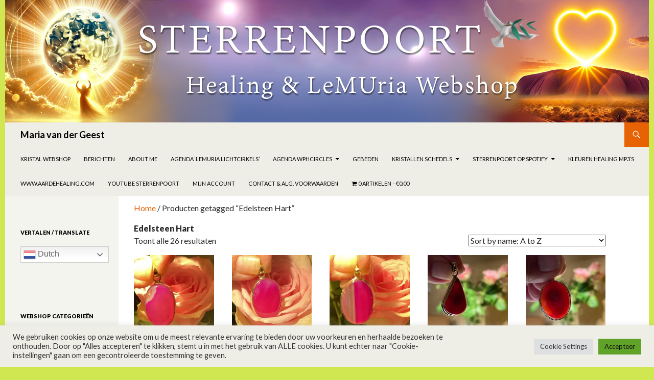

--- FILE ---
content_type: text/html; charset=UTF-8
request_url: https://www.mariavandergeest.com/product-tag/edelsteen-hart/
body_size: 41033
content:
<!DOCTYPE html>
<!--[if IE 7]>
<html class="ie ie7" lang="nl-NL">
<![endif]-->
<!--[if IE 8]>
<html class="ie ie8" lang="nl-NL">
<![endif]-->
<!--[if !(IE 7) & !(IE 8)]><!-->
<html lang="nl-NL">
<!--<![endif]-->
<head>
	<meta charset="UTF-8">
	<meta name="viewport" content="width=device-width">
	<meta name="google-site-verification" content="cTZtphdUSUIzYN_UTKRQ4f3nMphVHGJGVqIKAYBUjho" />
	<title>Edelsteen Hart Archieven - Maria van der Geest</title>
	<link rel="profile" href="https://gmpg.org/xfn/11">
	<link rel="pingback" href="https://www.mariavandergeest.com/xmlrpc.php">
	<!--[if lt IE 9]>
	<script data-jetpack-boost="ignore" src="https://www.mariavandergeest.com/wp-content/themes/twentyfourteen/js/html5.js"></script>
	<![endif]-->
	<meta name='robots' content='index, follow, max-image-preview:large, max-snippet:-1, max-video-preview:-1' />
	<style>img:is([sizes="auto" i], [sizes^="auto," i]) { contain-intrinsic-size: 3000px 1500px }</style>
	

	<!-- This site is optimized with the Yoast SEO plugin v26.1.1 - https://yoast.com/wordpress/plugins/seo/ -->
	<link rel="canonical" href="https://www.mariavandergeest.com/product-tag/edelsteen-hart/" />
	<meta property="og:locale" content="nl_NL" />
	<meta property="og:type" content="article" />
	<meta property="og:title" content="Edelsteen Hart Archieven - Maria van der Geest" />
	<meta property="og:url" content="https://www.mariavandergeest.com/product-tag/edelsteen-hart/" />
	<meta property="og:site_name" content="Maria van der Geest" />
	<meta name="twitter:card" content="summary_large_image" />
	<script data-jetpack-boost="ignore" type="application/ld+json" class="yoast-schema-graph">{"@context":"https://schema.org","@graph":[{"@type":"CollectionPage","@id":"https://www.mariavandergeest.com/product-tag/edelsteen-hart/","url":"https://www.mariavandergeest.com/product-tag/edelsteen-hart/","name":"Edelsteen Hart Archieven - Maria van der Geest","isPartOf":{"@id":"https://www.mariavandergeest.com/#website"},"primaryImageOfPage":{"@id":"https://www.mariavandergeest.com/product-tag/edelsteen-hart/#primaryimage"},"image":{"@id":"https://www.mariavandergeest.com/product-tag/edelsteen-hart/#primaryimage"},"thumbnailUrl":"https://i0.wp.com/www.mariavandergeest.com/wp-content/uploads/2023/10/Venus-5-1.jpg?fit=943%2C800&ssl=1","breadcrumb":{"@id":"https://www.mariavandergeest.com/product-tag/edelsteen-hart/#breadcrumb"},"inLanguage":"nl-NL"},{"@type":"ImageObject","inLanguage":"nl-NL","@id":"https://www.mariavandergeest.com/product-tag/edelsteen-hart/#primaryimage","url":"https://i0.wp.com/www.mariavandergeest.com/wp-content/uploads/2023/10/Venus-5-1.jpg?fit=943%2C800&ssl=1","contentUrl":"https://i0.wp.com/www.mariavandergeest.com/wp-content/uploads/2023/10/Venus-5-1.jpg?fit=943%2C800&ssl=1","width":943,"height":800},{"@type":"BreadcrumbList","@id":"https://www.mariavandergeest.com/product-tag/edelsteen-hart/#breadcrumb","itemListElement":[{"@type":"ListItem","position":1,"name":"Home","item":"https://www.mariavandergeest.com/"},{"@type":"ListItem","position":2,"name":"Edelsteen Hart"}]},{"@type":"WebSite","@id":"https://www.mariavandergeest.com/#website","url":"https://www.mariavandergeest.com/","name":"LeMUria Rosamundia Healer","description":"","potentialAction":[{"@type":"SearchAction","target":{"@type":"EntryPoint","urlTemplate":"https://www.mariavandergeest.com/?s={search_term_string}"},"query-input":{"@type":"PropertyValueSpecification","valueRequired":true,"valueName":"search_term_string"}}],"inLanguage":"nl-NL"}]}</script>
	<!-- / Yoast SEO plugin. -->


<link rel='dns-prefetch' href='//www.google.com' />
<link rel='dns-prefetch' href='//stats.wp.com' />
<link rel='dns-prefetch' href='//www.googletagmanager.com' />
<link rel='dns-prefetch' href='//fonts.googleapis.com' />
<link rel='dns-prefetch' href='//v0.wordpress.com' />
<link rel='dns-prefetch' href='//widgets.wp.com' />
<link rel='dns-prefetch' href='//s0.wp.com' />
<link rel='dns-prefetch' href='//0.gravatar.com' />
<link rel='dns-prefetch' href='//1.gravatar.com' />
<link rel='dns-prefetch' href='//2.gravatar.com' />
<link rel='preconnect' href='//i0.wp.com' />
<link href='https://fonts.gstatic.com' crossorigin rel='preconnect' />
<link rel='preconnect' href='//c0.wp.com' />
<link rel="alternate" type="application/rss+xml" title="Maria van der Geest &raquo; Feed" href="https://www.mariavandergeest.com/feed/" />
<link rel="alternate" type="application/rss+xml" title="Feed Maria van der Geest &raquo; Edelsteen Hart Tag" href="https://www.mariavandergeest.com/product-tag/edelsteen-hart/feed/" />

<link rel='stylesheet' id='all-css-0567726235b4948c4344dfbbe5d93300' href='https://www.mariavandergeest.com/wp-content/boost-cache/static/ab400a8a89.min.css' type='text/css' media='all' />
<style id='wpmenucart-icons-inline-css'>
@font-face{font-family:WPMenuCart;src:url(https://www.mariavandergeest.com/wp-content/plugins/woocommerce-menu-bar-cart/assets/fonts/WPMenuCart.eot);src:url(https://www.mariavandergeest.com/wp-content/plugins/woocommerce-menu-bar-cart/assets/fonts/WPMenuCart.eot?#iefix) format('embedded-opentype'),url(https://www.mariavandergeest.com/wp-content/plugins/woocommerce-menu-bar-cart/assets/fonts/WPMenuCart.woff2) format('woff2'),url(https://www.mariavandergeest.com/wp-content/plugins/woocommerce-menu-bar-cart/assets/fonts/WPMenuCart.woff) format('woff'),url(https://www.mariavandergeest.com/wp-content/plugins/woocommerce-menu-bar-cart/assets/fonts/WPMenuCart.ttf) format('truetype'),url(https://www.mariavandergeest.com/wp-content/plugins/woocommerce-menu-bar-cart/assets/fonts/WPMenuCart.svg#WPMenuCart) format('svg');font-weight:400;font-style:normal;font-display:swap}
</style>
<style id='woocommerce-layout-inline-css'>

	.infinite-scroll .woocommerce-pagination {
		display: none;
	}
</style>
<link rel='stylesheet' id='only-screen-and-max-width-768px-css-23ba05096552349d4b5b8b9add0b811a' href='https://www.mariavandergeest.com/wp-content/boost-cache/static/0765b01f4a.min.css' type='text/css' media='only screen and (max-width: 768px)' />
<style id='wp-emoji-styles-inline-css'>

	img.wp-smiley, img.emoji {
		display: inline !important;
		border: none !important;
		box-shadow: none !important;
		height: 1em !important;
		width: 1em !important;
		margin: 0 0.07em !important;
		vertical-align: -0.1em !important;
		background: none !important;
		padding: 0 !important;
	}
</style>
<style id='wp-block-library-theme-inline-css'>
.wp-block-audio :where(figcaption){color:#555;font-size:13px;text-align:center}.is-dark-theme .wp-block-audio :where(figcaption){color:#ffffffa6}.wp-block-audio{margin:0 0 1em}.wp-block-code{border:1px solid #ccc;border-radius:4px;font-family:Menlo,Consolas,monaco,monospace;padding:.8em 1em}.wp-block-embed :where(figcaption){color:#555;font-size:13px;text-align:center}.is-dark-theme .wp-block-embed :where(figcaption){color:#ffffffa6}.wp-block-embed{margin:0 0 1em}.blocks-gallery-caption{color:#555;font-size:13px;text-align:center}.is-dark-theme .blocks-gallery-caption{color:#ffffffa6}:root :where(.wp-block-image figcaption){color:#555;font-size:13px;text-align:center}.is-dark-theme :root :where(.wp-block-image figcaption){color:#ffffffa6}.wp-block-image{margin:0 0 1em}.wp-block-pullquote{border-bottom:4px solid;border-top:4px solid;color:currentColor;margin-bottom:1.75em}.wp-block-pullquote cite,.wp-block-pullquote footer,.wp-block-pullquote__citation{color:currentColor;font-size:.8125em;font-style:normal;text-transform:uppercase}.wp-block-quote{border-left:.25em solid;margin:0 0 1.75em;padding-left:1em}.wp-block-quote cite,.wp-block-quote footer{color:currentColor;font-size:.8125em;font-style:normal;position:relative}.wp-block-quote:where(.has-text-align-right){border-left:none;border-right:.25em solid;padding-left:0;padding-right:1em}.wp-block-quote:where(.has-text-align-center){border:none;padding-left:0}.wp-block-quote.is-large,.wp-block-quote.is-style-large,.wp-block-quote:where(.is-style-plain){border:none}.wp-block-search .wp-block-search__label{font-weight:700}.wp-block-search__button{border:1px solid #ccc;padding:.375em .625em}:where(.wp-block-group.has-background){padding:1.25em 2.375em}.wp-block-separator.has-css-opacity{opacity:.4}.wp-block-separator{border:none;border-bottom:2px solid;margin-left:auto;margin-right:auto}.wp-block-separator.has-alpha-channel-opacity{opacity:1}.wp-block-separator:not(.is-style-wide):not(.is-style-dots){width:100px}.wp-block-separator.has-background:not(.is-style-dots){border-bottom:none;height:1px}.wp-block-separator.has-background:not(.is-style-wide):not(.is-style-dots){height:2px}.wp-block-table{margin:0 0 1em}.wp-block-table td,.wp-block-table th{word-break:normal}.wp-block-table :where(figcaption){color:#555;font-size:13px;text-align:center}.is-dark-theme .wp-block-table :where(figcaption){color:#ffffffa6}.wp-block-video :where(figcaption){color:#555;font-size:13px;text-align:center}.is-dark-theme .wp-block-video :where(figcaption){color:#ffffffa6}.wp-block-video{margin:0 0 1em}:root :where(.wp-block-template-part.has-background){margin-bottom:0;margin-top:0;padding:1.25em 2.375em}
</style>
<style id='jetpack-sharing-buttons-style-inline-css'>
.jetpack-sharing-buttons__services-list{display:flex;flex-direction:row;flex-wrap:wrap;gap:0;list-style-type:none;margin:5px;padding:0}.jetpack-sharing-buttons__services-list.has-small-icon-size{font-size:12px}.jetpack-sharing-buttons__services-list.has-normal-icon-size{font-size:16px}.jetpack-sharing-buttons__services-list.has-large-icon-size{font-size:24px}.jetpack-sharing-buttons__services-list.has-huge-icon-size{font-size:36px}@media print{.jetpack-sharing-buttons__services-list{display:none!important}}.editor-styles-wrapper .wp-block-jetpack-sharing-buttons{gap:0;padding-inline-start:0}ul.jetpack-sharing-buttons__services-list.has-background{padding:1.25em 2.375em}
</style>
<style id='classic-theme-styles-inline-css'>
/*! This file is auto-generated */
.wp-block-button__link{color:#fff;background-color:#32373c;border-radius:9999px;box-shadow:none;text-decoration:none;padding:calc(.667em + 2px) calc(1.333em + 2px);font-size:1.125em}.wp-block-file__button{background:#32373c;color:#fff;text-decoration:none}
</style>
<style id='global-styles-inline-css'>
:root{--wp--preset--aspect-ratio--square: 1;--wp--preset--aspect-ratio--4-3: 4/3;--wp--preset--aspect-ratio--3-4: 3/4;--wp--preset--aspect-ratio--3-2: 3/2;--wp--preset--aspect-ratio--2-3: 2/3;--wp--preset--aspect-ratio--16-9: 16/9;--wp--preset--aspect-ratio--9-16: 9/16;--wp--preset--color--black: #000;--wp--preset--color--cyan-bluish-gray: #abb8c3;--wp--preset--color--white: #fff;--wp--preset--color--pale-pink: #f78da7;--wp--preset--color--vivid-red: #cf2e2e;--wp--preset--color--luminous-vivid-orange: #ff6900;--wp--preset--color--luminous-vivid-amber: #fcb900;--wp--preset--color--light-green-cyan: #7bdcb5;--wp--preset--color--vivid-green-cyan: #00d084;--wp--preset--color--pale-cyan-blue: #8ed1fc;--wp--preset--color--vivid-cyan-blue: #0693e3;--wp--preset--color--vivid-purple: #9b51e0;--wp--preset--color--green: #24890d;--wp--preset--color--dark-gray: #2b2b2b;--wp--preset--color--medium-gray: #767676;--wp--preset--color--light-gray: #f5f5f5;--wp--preset--gradient--vivid-cyan-blue-to-vivid-purple: linear-gradient(135deg,rgba(6,147,227,1) 0%,rgb(155,81,224) 100%);--wp--preset--gradient--light-green-cyan-to-vivid-green-cyan: linear-gradient(135deg,rgb(122,220,180) 0%,rgb(0,208,130) 100%);--wp--preset--gradient--luminous-vivid-amber-to-luminous-vivid-orange: linear-gradient(135deg,rgba(252,185,0,1) 0%,rgba(255,105,0,1) 100%);--wp--preset--gradient--luminous-vivid-orange-to-vivid-red: linear-gradient(135deg,rgba(255,105,0,1) 0%,rgb(207,46,46) 100%);--wp--preset--gradient--very-light-gray-to-cyan-bluish-gray: linear-gradient(135deg,rgb(238,238,238) 0%,rgb(169,184,195) 100%);--wp--preset--gradient--cool-to-warm-spectrum: linear-gradient(135deg,rgb(74,234,220) 0%,rgb(151,120,209) 20%,rgb(207,42,186) 40%,rgb(238,44,130) 60%,rgb(251,105,98) 80%,rgb(254,248,76) 100%);--wp--preset--gradient--blush-light-purple: linear-gradient(135deg,rgb(255,206,236) 0%,rgb(152,150,240) 100%);--wp--preset--gradient--blush-bordeaux: linear-gradient(135deg,rgb(254,205,165) 0%,rgb(254,45,45) 50%,rgb(107,0,62) 100%);--wp--preset--gradient--luminous-dusk: linear-gradient(135deg,rgb(255,203,112) 0%,rgb(199,81,192) 50%,rgb(65,88,208) 100%);--wp--preset--gradient--pale-ocean: linear-gradient(135deg,rgb(255,245,203) 0%,rgb(182,227,212) 50%,rgb(51,167,181) 100%);--wp--preset--gradient--electric-grass: linear-gradient(135deg,rgb(202,248,128) 0%,rgb(113,206,126) 100%);--wp--preset--gradient--midnight: linear-gradient(135deg,rgb(2,3,129) 0%,rgb(40,116,252) 100%);--wp--preset--font-size--small: 13px;--wp--preset--font-size--medium: 20px;--wp--preset--font-size--large: 36px;--wp--preset--font-size--x-large: 42px;--wp--preset--spacing--20: 0.44rem;--wp--preset--spacing--30: 0.67rem;--wp--preset--spacing--40: 1rem;--wp--preset--spacing--50: 1.5rem;--wp--preset--spacing--60: 2.25rem;--wp--preset--spacing--70: 3.38rem;--wp--preset--spacing--80: 5.06rem;--wp--preset--shadow--natural: 6px 6px 9px rgba(0, 0, 0, 0.2);--wp--preset--shadow--deep: 12px 12px 50px rgba(0, 0, 0, 0.4);--wp--preset--shadow--sharp: 6px 6px 0px rgba(0, 0, 0, 0.2);--wp--preset--shadow--outlined: 6px 6px 0px -3px rgba(255, 255, 255, 1), 6px 6px rgba(0, 0, 0, 1);--wp--preset--shadow--crisp: 6px 6px 0px rgba(0, 0, 0, 1);}:where(.is-layout-flex){gap: 0.5em;}:where(.is-layout-grid){gap: 0.5em;}body .is-layout-flex{display: flex;}.is-layout-flex{flex-wrap: wrap;align-items: center;}.is-layout-flex > :is(*, div){margin: 0;}body .is-layout-grid{display: grid;}.is-layout-grid > :is(*, div){margin: 0;}:where(.wp-block-columns.is-layout-flex){gap: 2em;}:where(.wp-block-columns.is-layout-grid){gap: 2em;}:where(.wp-block-post-template.is-layout-flex){gap: 1.25em;}:where(.wp-block-post-template.is-layout-grid){gap: 1.25em;}.has-black-color{color: var(--wp--preset--color--black) !important;}.has-cyan-bluish-gray-color{color: var(--wp--preset--color--cyan-bluish-gray) !important;}.has-white-color{color: var(--wp--preset--color--white) !important;}.has-pale-pink-color{color: var(--wp--preset--color--pale-pink) !important;}.has-vivid-red-color{color: var(--wp--preset--color--vivid-red) !important;}.has-luminous-vivid-orange-color{color: var(--wp--preset--color--luminous-vivid-orange) !important;}.has-luminous-vivid-amber-color{color: var(--wp--preset--color--luminous-vivid-amber) !important;}.has-light-green-cyan-color{color: var(--wp--preset--color--light-green-cyan) !important;}.has-vivid-green-cyan-color{color: var(--wp--preset--color--vivid-green-cyan) !important;}.has-pale-cyan-blue-color{color: var(--wp--preset--color--pale-cyan-blue) !important;}.has-vivid-cyan-blue-color{color: var(--wp--preset--color--vivid-cyan-blue) !important;}.has-vivid-purple-color{color: var(--wp--preset--color--vivid-purple) !important;}.has-black-background-color{background-color: var(--wp--preset--color--black) !important;}.has-cyan-bluish-gray-background-color{background-color: var(--wp--preset--color--cyan-bluish-gray) !important;}.has-white-background-color{background-color: var(--wp--preset--color--white) !important;}.has-pale-pink-background-color{background-color: var(--wp--preset--color--pale-pink) !important;}.has-vivid-red-background-color{background-color: var(--wp--preset--color--vivid-red) !important;}.has-luminous-vivid-orange-background-color{background-color: var(--wp--preset--color--luminous-vivid-orange) !important;}.has-luminous-vivid-amber-background-color{background-color: var(--wp--preset--color--luminous-vivid-amber) !important;}.has-light-green-cyan-background-color{background-color: var(--wp--preset--color--light-green-cyan) !important;}.has-vivid-green-cyan-background-color{background-color: var(--wp--preset--color--vivid-green-cyan) !important;}.has-pale-cyan-blue-background-color{background-color: var(--wp--preset--color--pale-cyan-blue) !important;}.has-vivid-cyan-blue-background-color{background-color: var(--wp--preset--color--vivid-cyan-blue) !important;}.has-vivid-purple-background-color{background-color: var(--wp--preset--color--vivid-purple) !important;}.has-black-border-color{border-color: var(--wp--preset--color--black) !important;}.has-cyan-bluish-gray-border-color{border-color: var(--wp--preset--color--cyan-bluish-gray) !important;}.has-white-border-color{border-color: var(--wp--preset--color--white) !important;}.has-pale-pink-border-color{border-color: var(--wp--preset--color--pale-pink) !important;}.has-vivid-red-border-color{border-color: var(--wp--preset--color--vivid-red) !important;}.has-luminous-vivid-orange-border-color{border-color: var(--wp--preset--color--luminous-vivid-orange) !important;}.has-luminous-vivid-amber-border-color{border-color: var(--wp--preset--color--luminous-vivid-amber) !important;}.has-light-green-cyan-border-color{border-color: var(--wp--preset--color--light-green-cyan) !important;}.has-vivid-green-cyan-border-color{border-color: var(--wp--preset--color--vivid-green-cyan) !important;}.has-pale-cyan-blue-border-color{border-color: var(--wp--preset--color--pale-cyan-blue) !important;}.has-vivid-cyan-blue-border-color{border-color: var(--wp--preset--color--vivid-cyan-blue) !important;}.has-vivid-purple-border-color{border-color: var(--wp--preset--color--vivid-purple) !important;}.has-vivid-cyan-blue-to-vivid-purple-gradient-background{background: var(--wp--preset--gradient--vivid-cyan-blue-to-vivid-purple) !important;}.has-light-green-cyan-to-vivid-green-cyan-gradient-background{background: var(--wp--preset--gradient--light-green-cyan-to-vivid-green-cyan) !important;}.has-luminous-vivid-amber-to-luminous-vivid-orange-gradient-background{background: var(--wp--preset--gradient--luminous-vivid-amber-to-luminous-vivid-orange) !important;}.has-luminous-vivid-orange-to-vivid-red-gradient-background{background: var(--wp--preset--gradient--luminous-vivid-orange-to-vivid-red) !important;}.has-very-light-gray-to-cyan-bluish-gray-gradient-background{background: var(--wp--preset--gradient--very-light-gray-to-cyan-bluish-gray) !important;}.has-cool-to-warm-spectrum-gradient-background{background: var(--wp--preset--gradient--cool-to-warm-spectrum) !important;}.has-blush-light-purple-gradient-background{background: var(--wp--preset--gradient--blush-light-purple) !important;}.has-blush-bordeaux-gradient-background{background: var(--wp--preset--gradient--blush-bordeaux) !important;}.has-luminous-dusk-gradient-background{background: var(--wp--preset--gradient--luminous-dusk) !important;}.has-pale-ocean-gradient-background{background: var(--wp--preset--gradient--pale-ocean) !important;}.has-electric-grass-gradient-background{background: var(--wp--preset--gradient--electric-grass) !important;}.has-midnight-gradient-background{background: var(--wp--preset--gradient--midnight) !important;}.has-small-font-size{font-size: var(--wp--preset--font-size--small) !important;}.has-medium-font-size{font-size: var(--wp--preset--font-size--medium) !important;}.has-large-font-size{font-size: var(--wp--preset--font-size--large) !important;}.has-x-large-font-size{font-size: var(--wp--preset--font-size--x-large) !important;}
:where(.wp-block-post-template.is-layout-flex){gap: 1.25em;}:where(.wp-block-post-template.is-layout-grid){gap: 1.25em;}
:where(.wp-block-columns.is-layout-flex){gap: 2em;}:where(.wp-block-columns.is-layout-grid){gap: 2em;}
:root :where(.wp-block-pullquote){font-size: 1.5em;line-height: 1.6;}
</style>
<style id='woocommerce-inline-inline-css'>
.woocommerce form .form-row .required { visibility: visible; }
</style>
<link crossorigin="anonymous" rel='stylesheet' id='twentyfourteen-lato-css' href='https://fonts.googleapis.com/css?family=Lato%3A300%2C400%2C700%2C900%2C300italic%2C400italic%2C700italic&#038;subset=latin%2Clatin-ext' media='all' />
<!--[if lt IE 9]>
<link rel='stylesheet' id='twentyfourteen-ie-css' href='https://www.mariavandergeest.com/wp-content/themes/twentyfourteen/css/ie.css?ver=20131205' media='all' />
<![endif]-->
<script data-cfasync="false" data-jetpack-boost="ignore" type="text/javascript" src="https://www.mariavandergeest.com/wp-includes/js/jquery/jquery.min.js?ver=3.7.1" id="jquery-core-js"></script>








<!-- Google tag (gtag.js) snippet toegevoegd door Site Kit -->
<!-- Google Analytics snippet toegevoegd door Site Kit -->


<link rel="https://api.w.org/" href="https://www.mariavandergeest.com/wp-json/" /><link rel="alternate" title="JSON" type="application/json" href="https://www.mariavandergeest.com/wp-json/wp/v2/product_tag/3038" /><link rel="EditURI" type="application/rsd+xml" title="RSD" href="https://www.mariavandergeest.com/xmlrpc.php?rsd" />
<meta name="generator" content="WordPress 6.7.4" />
<meta name="generator" content="WooCommerce 10.2.3" />
<meta name="generator" content="Site Kit by Google 1.170.0" />	<style>img#wpstats{display:none}</style>
			<noscript><style>.woocommerce-product-gallery{ opacity: 1 !important; }</style></noscript>
			<style type="text/css" id="twentyfourteen-header-css">
				.site-title a {
			color: #ffffff;
		}
		</style>
		<style type="text/css" id="custom-background-css">
body.custom-background { background-color: #d1e751; }
</style>
	<!-- Er is geen amphtml versie beschikbaar voor deze URL. --><link rel="icon" href="https://i0.wp.com/www.mariavandergeest.com/wp-content/uploads/2025/01/cropped-LOGO-godin-55-KB-png.png?fit=32%2C32&#038;ssl=1" sizes="32x32" />
<link rel="icon" href="https://i0.wp.com/www.mariavandergeest.com/wp-content/uploads/2025/01/cropped-LOGO-godin-55-KB-png.png?fit=192%2C192&#038;ssl=1" sizes="192x192" />
<link rel="apple-touch-icon" href="https://i0.wp.com/www.mariavandergeest.com/wp-content/uploads/2025/01/cropped-LOGO-godin-55-KB-png.png?fit=180%2C180&#038;ssl=1" />
<meta name="msapplication-TileImage" content="https://i0.wp.com/www.mariavandergeest.com/wp-content/uploads/2025/01/cropped-LOGO-godin-55-KB-png.png?fit=270%2C270&#038;ssl=1" />
		<style type="text/css" id="wp-custom-css">
			.site-title a, .site-navigation a, .widget-title, .widget-title a {
	color: black;
}

.widget-area .widget input, .widget-area .widget textarea {
	color: black;
}

.widget a {
	color: black;
}

a {
    color: #e76203;
    text-decoration: none;
}

.content-sidebar .widget a {
	color: #c85503;
}

.content-sidebar .widget .widget-title{
	  border-top: 5px solid #f4f4ef;
}

.page-template-full-width .entry-header, .page-template-full-width .entry-content{
	max-width: 99%;
}

.site {
		margin: 0 auto;
}

.site:before{
	background-color:#f4f4ef;
}

.site-navigation a:hover {
    color: black;
}

.site-header {
    background-color: #eeeee6;
}

.search-toggle {
    background-color: #e76203;
}

#secondary {
    background-color: #f4f4ef;
	  color: black;
}

.featured-content a {
	color:black;
}

.featured-content a:hover {
	color: #e76203;
}

.widget a:hover {
    color: #e76203;
}

.featured-content {
	  background-color: #efefef;
}

.grid .featured-content .entry-header {
    background-color: #efefef;
	border-color: #efefef;
}

.woocommerce-page .entry-content{
	max-width:100%;
}

.woocommerce-page .content-sidebar{
	display:none;
}

@media screen and (min-width: 1008px){
.woocommerce-page .site-content {
	margin-right:0;
}
}

.tfwc{
	max-width:100% !important;
}

.content-area{
	padding-top: 0px;
}

.wp-post-image, .post-thumbnail img{
width: 100%;
}


.site-navigation .current_page_item > a, .site-navigation .current_page_ancestor > a, .site-navigation .current-menu-item > a, .site-navigation .current-menu-ancestor > a { color: #e76203;
}
.cat-links{display:none;}



@media screen and (min-width: 783px){
.primary-navigation li:hover > a, .primary-navigation li.focus > a {
    background-color: #e76203;
 }
}

.content-sidebar .widget a:hover { color: #e76203}


.woocommerce nav.woocommerce-pagination {
    text-align: center;
	  margin-bottom: 50px;
}

.show-large {
  display: none;
}
@media only screen and (min-width: 767px) {
  .show-large {
    display: block;
  }
  .show-mobile {
    display: none;
  }
}

@media only screen and (max-width: 767px) {
	#block-15{
		 display: none !important;
	}
}

#block-15{
	padding-top:15px;
}

.has-green-background-color {
    background-color: #24890d !important;
}		</style>
		</head>

<body data-rsssl=1 class="archive tax-product_tag term-edelsteen-hart term-3038 custom-background wp-embed-responsive theme-twentyfourteen woocommerce woocommerce-page woocommerce-no-js group-blog header-image list-view">
<div id="page" class="hfeed site">
		<div id="site-header">
		<a href="https://www.mariavandergeest.com/" rel="home">
			<img src="https://www.mariavandergeest.com/wp-content/uploads/2025/01/sterrenpoort-webshop-groot-471-KB.png" width="1260" height="240" alt="Maria van der Geest">
		</a>
	</div>
	
	<header id="masthead" class="site-header" role="banner">
		<div class="header-main">
			<p class="site-title"><a href="https://www.mariavandergeest.com/" rel="home">Maria van der Geest</a></p>

			<div class="search-toggle">
				<a href="#search-container" class="screen-reader-text" aria-expanded="false" aria-controls="search-container">Search</a>
			</div>

			<nav id="primary-navigation" class="site-navigation primary-navigation" role="navigation">
				<button class="menu-toggle">Primary Menu</button>
				<a class="screen-reader-text skip-link" href="#content">Skip to content</a>
				<div class="menu-hoofdmenu-container"><ul id="primary-menu" class="nav-menu"><li id="menu-item-5485" class="menu-item menu-item-type-post_type menu-item-object-page menu-item-home menu-item-5485"><a href="https://www.mariavandergeest.com/">Kristal Webshop</a></li>
<li id="menu-item-5480" class="menu-item menu-item-type-custom menu-item-object-custom menu-item-5480"><a href="https://www.mariavandergeest.com/?post_type=post">Berichten</a></li>
<li id="menu-item-36656" class="menu-item menu-item-type-post_type menu-item-object-page menu-item-36656"><a href="https://www.mariavandergeest.com/over-mij/">About me</a></li>
<li id="menu-item-36770" class="menu-item menu-item-type-post_type menu-item-object-page menu-item-36770"><a href="https://www.mariavandergeest.com/agenda/">AGENDA ‘LEMURIA LICHTCIRKELS’</a></li>
<li id="menu-item-32725" class="menu-item menu-item-type-post_type menu-item-object-page menu-item-has-children menu-item-32725"><a href="https://www.mariavandergeest.com/lemuria-vrede-lichtcirkels/">AGENDA WPHCircles</a>
<ul class="sub-menu">
	<li id="menu-item-37838" class="menu-item menu-item-type-post_type menu-item-object-post menu-item-37838"><a href="https://www.mariavandergeest.com/2023/08/23/nieuw-in-webshop-gewijde-wierook-door-lemurian-goddes-of-love-world-peace-nature/">Op LeMUriaanse wijze geleide World Peace Healing Circles</a></li>
</ul>
</li>
<li id="menu-item-13171" class="menu-item menu-item-type-custom menu-item-object-custom menu-item-13171"><a href="https://www.worldpeacehealingcircles.nl/helende-gebeden">Gebeden</a></li>
<li id="menu-item-37072" class="menu-item menu-item-type-custom menu-item-object-custom menu-item-has-children menu-item-37072"><a href="/product-categorie/kristallen-schedels-crystal-skulls/">Kristallen schedels</a>
<ul class="sub-menu">
	<li id="menu-item-37831" class="menu-item menu-item-type-post_type menu-item-object-page menu-item-37831"><a href="https://www.mariavandergeest.com/kristallen-schedels-dragers-van-oeroude-wijsheid-en-energie/">Kristallen schedels &#8211; dragers van oeroude wijsheid en energie</a></li>
	<li id="menu-item-37833" class="menu-item menu-item-type-post_type menu-item-object-post menu-item-37833"><a href="https://www.mariavandergeest.com/2025/11/07/boodschap-van-uw-wijze-kristallen-schedel/">LeMUria Boodschap van een Wijze kristallen schedel: Intuïtieve Hogere Hartsverbinding en Communicatie</a></li>
	<li id="menu-item-37834" class="menu-item menu-item-type-post_type menu-item-object-post menu-item-37834"><a href="https://www.mariavandergeest.com/2025/10/29/kristallen-schedels-en-lemurie-herinneringen-aan-het-gouden-tijdperk/">Kristallen schedels en LeMUria: Herinneringen aan het Gouden Tijdperk</a></li>
	<li id="menu-item-37830" class="menu-item menu-item-type-post_type menu-item-object-page menu-item-37830"><a href="https://www.mariavandergeest.com/soorten-kristallen-en-edelstenen-betekenis-werking-en-spirituele-kracht/">Soorten kristallen en edelstenen: Betekenis, werking en spirituele kracht</a></li>
	<li id="menu-item-37835" class="menu-item menu-item-type-post_type menu-item-object-post menu-item-37835"><a href="https://www.mariavandergeest.com/2025/10/09/top-5-edelsteen-schedels-en-hun-betekenis/">Top 5 van Kristallen Schedels en hun betekenis</a></li>
	<li id="menu-item-37837" class="menu-item menu-item-type-post_type menu-item-object-post menu-item-37837"><a href="https://www.mariavandergeest.com/2025/10/01/de-spirituele-betekenis-van-kristallen-schedels-in-de-maya-cultuur/">De spirituele betekenis van Kristallen Schedels in de Maya-cultuur</a></li>
	<li id="menu-item-37836" class="menu-item menu-item-type-post_type menu-item-object-post menu-item-37836"><a href="https://www.mariavandergeest.com/2025/10/04/gebruik-kristallen-schedel-bij-meditatie-en-healing/">Hoe gebruikt U een kristallen schedel bij meditatie en healing?</a></li>
	<li id="menu-item-37832" class="menu-item menu-item-type-post_type menu-item-object-page menu-item-37832"><a href="https://www.mariavandergeest.com/lemurie-lemurische-kristallen-atlantis/">LeMUria, Lemurische kristallen en Atlantis – Oude wijsheid en Spirituele kracht</a></li>
</ul>
</li>
<li id="menu-item-35916" class="menu-item menu-item-type-custom menu-item-object-custom menu-item-has-children menu-item-35916"><a href="https://open.spotify.com/user/levensmomenten?si=7f707745c3504826">Sterrenpoort op Spotify</a>
<ul class="sub-menu">
	<li id="menu-item-37811" class="menu-item menu-item-type-custom menu-item-object-custom menu-item-37811"><a href="https://www.mariavandergeest.com/2025/11/12/helend-meezingen-voor-lemuria-ons-moederland-kan-voortaan-ook-thuis/">Zing mee voor Moeder Aarde!</a></li>
</ul>
</li>
<li id="menu-item-35374" class="menu-item menu-item-type-post_type menu-item-object-page menu-item-35374"><a href="https://www.mariavandergeest.com/kleuren-healing/">Kleuren Healing MP3’s</a></li>
<li id="menu-item-12616" class="menu-item menu-item-type-custom menu-item-object-custom menu-item-12616"><a href="http://aardehealing.com">www.Aardehealing.com</a></li>
<li id="menu-item-30429" class="menu-item menu-item-type-custom menu-item-object-custom menu-item-30429"><a href="http://www.youtube.com/@sterrenpoortmariavandergee7343">YouTube Sterrenpoort</a></li>
<li id="menu-item-5484" class="menu-item menu-item-type-post_type menu-item-object-page menu-item-5484"><a href="https://www.mariavandergeest.com/mijn-account/">Mijn account</a></li>
<li id="menu-item-30448" class="menu-item menu-item-type-post_type menu-item-object-page menu-item-30448"><a href="https://www.mariavandergeest.com/contact/">Contact &#038; Alg. voorwaarden</a></li>
<li class="menu-item wpmenucartli wpmenucart-display-standard menu-item" id="wpmenucartli"><a class="wpmenucart-contents empty-wpmenucart-visible" href="https://www.mariavandergeest.com/" title="Naar de winkel"><i class="wpmenucart-icon-shopping-cart-0" role="img" aria-label="Cart"></i><span class="cartcontents">0 artikelen</span><span class="amount">&euro;0.00</span></a></li></ul></div>			</nav>
		</div>

		<div id="search-container" class="search-box-wrapper hide">
			<div class="search-box">
				<form role="search" method="get" class="search-form" action="https://www.mariavandergeest.com/">
				<label>
					<span class="screen-reader-text">Zoeken naar:</span>
					<input type="search" class="search-field" placeholder="Zoeken &hellip;" value="" name="s" />
				</label>
				<input type="submit" class="search-submit" value="Zoeken" />
			</form>			</div>
		</div>
	</header><!-- #masthead -->

	<div id="main" class="site-main">
<div id="primary" class="content-area"><div id="content" role="main" class="site-content twentyfourteen"><div class="tfwc"><nav class="woocommerce-breadcrumb" aria-label="Breadcrumb"><a href="https://www.mariavandergeest.com">Home</a>&nbsp;&#47;&nbsp;Producten getagged &ldquo;Edelsteen Hart&rdquo;</nav><header class="woocommerce-products-header">
			<h1 class="woocommerce-products-header__title page-title">Edelsteen Hart</h1>
	
	</header>
<div class="woocommerce-notices-wrapper"></div><p class="woocommerce-result-count" role="alert" aria-relevant="all" >
	Toont alle 26 resultaten</p>
<form class="woocommerce-ordering" method="get">
		<select
		name="orderby"
		class="orderby"
					aria-label="Winkelbestelling"
			>
					<option value="popularity" >Sorteer op populariteit</option>
					<option value="rating" >Op gemiddelde waardering sorteren</option>
					<option value="date" >Sorteren op nieuwste</option>
					<option value="price" >Sorteer op prijs: laag naar hoog</option>
					<option value="price-desc" >Sorteer op prijs: hoog naar laag</option>
					<option value="alphabetical"  selected='selected'>Sort by name: A to Z</option>
					<option value="reverse_alpha" >Sort by name: Z to A</option>
			</select>
	<input type="hidden" name="paged" value="1" />
	</form>
<ul class="products columns-5">
<li class="has-post-thumbnail product type-product post-31851 status-publish first instock product_cat-56-sieraden-hangers-ketting product_tag-agaat-magenta-roze product_tag-bronzon product_tag-christus-christina-bewustzijn product_tag-edelsteen-hanger product_tag-edelsteen-hart product_tag-gewijde-hanger-voor-lichtwerkers product_tag-gouden-lemuria-hanger product_tag-gouden-opleg product_tag-hanger product_tag-lemuria product_tag-liefde product_tag-moeder-lemuria-venus product_tag-rosa-mundia product_tag-verbind-je-met-god-godina product_tag-wit-zilver-hanger taxable shipping-taxable purchasable product-type-simple">
	<a href="https://www.mariavandergeest.com/winkel/56-sieraden-hangers-ketting/roze-agaat-hanger-5-uit-brazilie-gouden-opleg-gezet-in-india-ingewijd-door-moeder-lemuria-venus/" class="woocommerce-LoopProduct-link woocommerce-loop-product__link"><img width="250" height="250" src="https://i0.wp.com/www.mariavandergeest.com/wp-content/uploads/2023/10/Venus-5-1.jpg?resize=250%2C250&amp;ssl=1" class="attachment-woocommerce_thumbnail size-woocommerce_thumbnail" alt="AGAAT Magenta Roze HANGER 5 (Brazilië) - met Gouden opleg: Ingewijd als LEMURIA ROSAMUNDIA VENUS hanger" decoding="async" fetchpriority="high" srcset="https://i0.wp.com/www.mariavandergeest.com/wp-content/uploads/2023/10/Venus-5-1.jpg?resize=500%2C500&amp;ssl=1 500w, https://i0.wp.com/www.mariavandergeest.com/wp-content/uploads/2023/10/Venus-5-1.jpg?resize=250%2C250&amp;ssl=1 250w, https://i0.wp.com/www.mariavandergeest.com/wp-content/uploads/2023/10/Venus-5-1.jpg?resize=100%2C100&amp;ssl=1 100w, https://i0.wp.com/www.mariavandergeest.com/wp-content/uploads/2023/10/Venus-5-1.jpg?zoom=3&amp;resize=250%2C250&amp;ssl=1 750w" sizes="(max-width: 250px) 100vw, 250px" /><h2 class="woocommerce-loop-product__title">AGAAT Magenta Roze HANGER 5 (Brazilië) &#8211; met Gouden opleg: Ingewijd als LEMURIA ROSAMUNDIA VENUS hanger</h2>
	<span class="price"><span class="woocommerce-Price-amount amount"><bdi><span class="woocommerce-Price-currencySymbol">&euro;</span>25.00</bdi></span></span>
</a><a href="/product-tag/edelsteen-hart/?add-to-cart=31851" aria-describedby="woocommerce_loop_add_to_cart_link_describedby_31851" data-quantity="1" class="button product_type_simple add_to_cart_button ajax_add_to_cart" data-product_id="31851" data-product_sku="" aria-label="Toevoegen aan winkelwagen: &ldquo;AGAAT Magenta Roze HANGER 5 (Brazilië) - met Gouden opleg: Ingewijd als LEMURIA ROSAMUNDIA VENUS hanger&ldquo;" rel="nofollow" data-success_message="&ldquo;AGAAT Magenta Roze HANGER 5 (Brazilië) - met Gouden opleg: Ingewijd als LEMURIA ROSAMUNDIA VENUS hanger&rdquo; is toegevoegd aan uw winkelwagen">Toevoegen aan winkelwagen</a>	<span id="woocommerce_loop_add_to_cart_link_describedby_31851" class="screen-reader-text">
			</span>
</li>
<li class="has-post-thumbnail product type-product post-31852 status-publish outofstock product_cat-56-sieraden-hangers-ketting product_tag-agaat-magenta-roze product_tag-bronzon product_tag-christus-christina-bewustzijn product_tag-edelsteen-hanger product_tag-edelsteen-hart product_tag-gewijde-hanger-voor-lichtwerkers product_tag-gouden-lemuria-hanger product_tag-gouden-opleg product_tag-hanger product_tag-lemuria product_tag-liefde product_tag-moeder-lemuria-venus product_tag-verbind-je-met-god-godina product_tag-wit-zilver-hanger taxable shipping-taxable purchasable product-type-simple">
	<a href="https://www.mariavandergeest.com/winkel/56-sieraden-hangers-ketting/roze-agaat-hanger-6-uit-brazilie-gouden-opleg-gezet-in-india-ingewijd-door-moeder-lemuria-venus/" class="woocommerce-LoopProduct-link woocommerce-loop-product__link"><img width="250" height="250" src="https://i0.wp.com/www.mariavandergeest.com/wp-content/uploads/2023/10/Venus-6-1.jpg?resize=250%2C250&amp;ssl=1" class="attachment-woocommerce_thumbnail size-woocommerce_thumbnail" alt="AGAAT Magenta Roze HANGER 6 (Brazilië) - met Gouden opleg: Ingewijd als LEMURIA VENUS hanger" decoding="async" srcset="https://i0.wp.com/www.mariavandergeest.com/wp-content/uploads/2023/10/Venus-6-1.jpg?resize=500%2C500&amp;ssl=1 500w, https://i0.wp.com/www.mariavandergeest.com/wp-content/uploads/2023/10/Venus-6-1.jpg?resize=250%2C250&amp;ssl=1 250w, https://i0.wp.com/www.mariavandergeest.com/wp-content/uploads/2023/10/Venus-6-1.jpg?resize=100%2C100&amp;ssl=1 100w, https://i0.wp.com/www.mariavandergeest.com/wp-content/uploads/2023/10/Venus-6-1.jpg?zoom=3&amp;resize=250%2C250&amp;ssl=1 750w" sizes="(max-width: 250px) 100vw, 250px" /><h2 class="woocommerce-loop-product__title">AGAAT Magenta Roze HANGER 6 (Brazilië) &#8211; met Gouden opleg: Ingewijd als LEMURIA VENUS hanger</h2>
	<span class="price"><span class="woocommerce-Price-amount amount"><bdi><span class="woocommerce-Price-currencySymbol">&euro;</span>25.00</bdi></span></span>
</a><a href="https://www.mariavandergeest.com/winkel/56-sieraden-hangers-ketting/roze-agaat-hanger-6-uit-brazilie-gouden-opleg-gezet-in-india-ingewijd-door-moeder-lemuria-venus/" aria-describedby="woocommerce_loop_add_to_cart_link_describedby_31852" data-quantity="1" class="button product_type_simple" data-product_id="31852" data-product_sku="" aria-label="Meer informatie over &#039;AGAAT Magenta Roze HANGER 6 (Brazilië) - met Gouden opleg: Ingewijd als LEMURIA VENUS hanger&#039;" rel="nofollow" data-success_message="">Lees verder</a>	<span id="woocommerce_loop_add_to_cart_link_describedby_31852" class="screen-reader-text">
			</span>
</li>
<li class="has-post-thumbnail product type-product post-31856 status-publish instock product_cat-56-sieraden-hangers-ketting product_tag-agaat-magenta-roze product_tag-bronzon product_tag-christus-christina-bewustzijn product_tag-edelsteen-hanger product_tag-edelsteen-hart product_tag-gewijde-hanger-voor-lichtwerkers product_tag-gouden-lemuria-hanger product_tag-gouden-opleg product_tag-hanger product_tag-hoge-wil-van-god-godina product_tag-lemuria product_tag-liefde product_tag-moeder-lemuria-venus product_tag-rosa-mundia product_tag-verbind-je-met-god-godina product_tag-wit-zilver-hanger taxable shipping-taxable purchasable product-type-simple">
	<a href="https://www.mariavandergeest.com/winkel/56-sieraden-hangers-ketting/roze-agaat-hanger-9-uit-brazilie-gouden-opleg-gezet-in-india-ingewijd-door-moeder-lemuria-venus/" class="woocommerce-LoopProduct-link woocommerce-loop-product__link"><img width="250" height="250" src="https://i0.wp.com/www.mariavandergeest.com/wp-content/uploads/2023/10/Venus-9-1.jpg?resize=250%2C250&amp;ssl=1" class="attachment-woocommerce_thumbnail size-woocommerce_thumbnail" alt="AGAAT Magenta Roze HANGER 9 (Brazilië) - met Gouden opleg: Ingewijd als LEMURIA ROSAMUNDIA VENUS hanger" decoding="async" srcset="https://i0.wp.com/www.mariavandergeest.com/wp-content/uploads/2023/10/Venus-9-1.jpg?resize=500%2C500&amp;ssl=1 500w, https://i0.wp.com/www.mariavandergeest.com/wp-content/uploads/2023/10/Venus-9-1.jpg?resize=250%2C250&amp;ssl=1 250w, https://i0.wp.com/www.mariavandergeest.com/wp-content/uploads/2023/10/Venus-9-1.jpg?resize=100%2C100&amp;ssl=1 100w, https://i0.wp.com/www.mariavandergeest.com/wp-content/uploads/2023/10/Venus-9-1.jpg?zoom=3&amp;resize=250%2C250&amp;ssl=1 750w" sizes="(max-width: 250px) 100vw, 250px" /><h2 class="woocommerce-loop-product__title">AGAAT Magenta Roze HANGER 9 (Brazilië) &#8211; met Gouden opleg: Ingewijd als LEMURIA ROSAMUNDIA VENUS hanger</h2>
	<span class="price"><span class="woocommerce-Price-amount amount"><bdi><span class="woocommerce-Price-currencySymbol">&euro;</span>25.00</bdi></span></span>
</a><a href="/product-tag/edelsteen-hart/?add-to-cart=31856" aria-describedby="woocommerce_loop_add_to_cart_link_describedby_31856" data-quantity="1" class="button product_type_simple add_to_cart_button ajax_add_to_cart" data-product_id="31856" data-product_sku="" aria-label="Toevoegen aan winkelwagen: &ldquo;AGAAT Magenta Roze HANGER 9 (Brazilië) - met Gouden opleg: Ingewijd als LEMURIA ROSAMUNDIA VENUS hanger&ldquo;" rel="nofollow" data-success_message="&ldquo;AGAAT Magenta Roze HANGER 9 (Brazilië) - met Gouden opleg: Ingewijd als LEMURIA ROSAMUNDIA VENUS hanger&rdquo; is toegevoegd aan uw winkelwagen">Toevoegen aan winkelwagen</a>	<span id="woocommerce_loop_add_to_cart_link_describedby_31856" class="screen-reader-text">
			</span>
</li>
<li class="has-post-thumbnail product type-product post-31914 status-publish instock product_cat-56-sieraden-hangers-ketting product_tag-bronzon product_tag-carneool-hanger product_tag-christus-christina-bewustzijn product_tag-edelsteen-hanger product_tag-edelsteen-hart product_tag-gewijde-hanger-voor-lichtwerkers product_tag-goud-opgelegd product_tag-hanger product_tag-hoge-wil-van-god-godina product_tag-lemuria product_tag-lemuria-maria-magdalena-hanger product_tag-liefde product_tag-uruguay product_tag-wit-zilver-hanger taxable shipping-taxable purchasable product-type-simple">
	<a href="https://www.mariavandergeest.com/winkel/56-sieraden-hangers-ketting/carneool-hanger-1-uruguay-met-gouden-opleg-ingewijd-als-lemuria-maria-magdalena-hanger/" class="woocommerce-LoopProduct-link woocommerce-loop-product__link"><img width="250" height="250" src="https://i0.wp.com/www.mariavandergeest.com/wp-content/uploads/2023/10/carneool-12-rotated.jpg?resize=250%2C250&amp;ssl=1" class="attachment-woocommerce_thumbnail size-woocommerce_thumbnail" alt="CARNEOOL HANGER 1 (Uruguay) - met Gouden opleg: Ingewijd als LEMURIA MARIA MAGDALENA hanger" decoding="async" loading="lazy" srcset="https://i0.wp.com/www.mariavandergeest.com/wp-content/uploads/2023/10/carneool-12-rotated.jpg?resize=250%2C250&amp;ssl=1 250w, https://i0.wp.com/www.mariavandergeest.com/wp-content/uploads/2023/10/carneool-12-rotated.jpg?resize=100%2C100&amp;ssl=1 100w, https://i0.wp.com/www.mariavandergeest.com/wp-content/uploads/2023/10/carneool-12-rotated.jpg?zoom=2&amp;resize=250%2C250&amp;ssl=1 500w" sizes="auto, (max-width: 250px) 100vw, 250px" /><h2 class="woocommerce-loop-product__title">CARNEOOL HANGER 1 (Uruguay) &#8211; met Gouden opleg: Ingewijd als LEMURIA MARIA MAGDALENA hanger</h2>
	<span class="price"><span class="woocommerce-Price-amount amount"><bdi><span class="woocommerce-Price-currencySymbol">&euro;</span>22.00</bdi></span></span>
</a><a href="/product-tag/edelsteen-hart/?add-to-cart=31914" aria-describedby="woocommerce_loop_add_to_cart_link_describedby_31914" data-quantity="1" class="button product_type_simple add_to_cart_button ajax_add_to_cart" data-product_id="31914" data-product_sku="" aria-label="Toevoegen aan winkelwagen: &ldquo;CARNEOOL HANGER 1 (Uruguay) - met Gouden opleg: Ingewijd als LEMURIA MARIA MAGDALENA hanger&ldquo;" rel="nofollow" data-success_message="&ldquo;CARNEOOL HANGER 1 (Uruguay) - met Gouden opleg: Ingewijd als LEMURIA MARIA MAGDALENA hanger&rdquo; is toegevoegd aan uw winkelwagen">Toevoegen aan winkelwagen</a>	<span id="woocommerce_loop_add_to_cart_link_describedby_31914" class="screen-reader-text">
			</span>
</li>
<li class="has-post-thumbnail product type-product post-31924 status-publish last instock product_cat-56-sieraden-hangers-ketting product_tag-bronzon product_tag-carneool-hanger product_tag-christus-christina-bewustzijn product_tag-edelsteen-hanger product_tag-edelsteen-hart product_tag-gewijde-hanger-voor-lichtwerkers product_tag-goud-opgelegd product_tag-hanger product_tag-hoge-wil-van-god-godina product_tag-lemuria product_tag-lemuria-maria-magdalena-hanger product_tag-liefde product_tag-uruguay product_tag-wit-zilver-hanger taxable shipping-taxable purchasable product-type-simple">
	<a href="https://www.mariavandergeest.com/winkel/56-sieraden-hangers-ketting/carneool-hanger-2-uruguay-met-gouden-opleg-ingewijd-als-lemuria-maria-magdalena-hanger/" class="woocommerce-LoopProduct-link woocommerce-loop-product__link"><img width="250" height="250" src="https://i0.wp.com/www.mariavandergeest.com/wp-content/uploads/2023/10/carneool-2-rotated.jpg?resize=250%2C250&amp;ssl=1" class="attachment-woocommerce_thumbnail size-woocommerce_thumbnail" alt="CARNEOOL HANGER 2 (Uruguay) - met Gouden opleg: Ingewijd als LEMURIA MARIA MAGDALENA hanger" decoding="async" loading="lazy" srcset="https://i0.wp.com/www.mariavandergeest.com/wp-content/uploads/2023/10/carneool-2-rotated.jpg?resize=250%2C250&amp;ssl=1 250w, https://i0.wp.com/www.mariavandergeest.com/wp-content/uploads/2023/10/carneool-2-rotated.jpg?resize=100%2C100&amp;ssl=1 100w, https://i0.wp.com/www.mariavandergeest.com/wp-content/uploads/2023/10/carneool-2-rotated.jpg?zoom=2&amp;resize=250%2C250&amp;ssl=1 500w" sizes="auto, (max-width: 250px) 100vw, 250px" /><h2 class="woocommerce-loop-product__title">CARNEOOL HANGER 2 (Uruguay) &#8211; met Gouden opleg: Ingewijd als LEMURIA MARIA MAGDALENA hanger</h2>
	<span class="price"><span class="woocommerce-Price-amount amount"><bdi><span class="woocommerce-Price-currencySymbol">&euro;</span>22.00</bdi></span></span>
</a><a href="/product-tag/edelsteen-hart/?add-to-cart=31924" aria-describedby="woocommerce_loop_add_to_cart_link_describedby_31924" data-quantity="1" class="button product_type_simple add_to_cart_button ajax_add_to_cart" data-product_id="31924" data-product_sku="" aria-label="Toevoegen aan winkelwagen: &ldquo;CARNEOOL HANGER 2 (Uruguay) - met Gouden opleg: Ingewijd als LEMURIA MARIA MAGDALENA hanger&ldquo;" rel="nofollow" data-success_message="&ldquo;CARNEOOL HANGER 2 (Uruguay) - met Gouden opleg: Ingewijd als LEMURIA MARIA MAGDALENA hanger&rdquo; is toegevoegd aan uw winkelwagen">Toevoegen aan winkelwagen</a>	<span id="woocommerce_loop_add_to_cart_link_describedby_31924" class="screen-reader-text">
			</span>
</li>
<li class="has-post-thumbnail product type-product post-31928 status-publish first instock product_cat-56-sieraden-hangers-ketting product_tag-bronzon product_tag-carneool-hanger product_tag-christus-christina-bewustzijn product_tag-edelsteen-hanger product_tag-edelsteen-hart product_tag-gewijde-hanger-voor-lichtwerkers product_tag-goud-opgelegd product_tag-hanger product_tag-hoge-wil-van-god-godina product_tag-lemuria product_tag-lemuria-maria-magdalena-hanger product_tag-liefde product_tag-uruguay product_tag-wit-zilver-hanger taxable shipping-taxable purchasable product-type-simple">
	<a href="https://www.mariavandergeest.com/winkel/56-sieraden-hangers-ketting/carneool-hanger-3-uruguay-met-gouden-opleg-ingewijd-als-lemuria-maria-magdalena-hanger/" class="woocommerce-LoopProduct-link woocommerce-loop-product__link"><img width="250" height="250" src="https://i0.wp.com/www.mariavandergeest.com/wp-content/uploads/2023/10/carneool-3-rotated.jpg?resize=250%2C250&amp;ssl=1" class="attachment-woocommerce_thumbnail size-woocommerce_thumbnail" alt="CARNEOOL HANGER 3 (Uruguay) - met Gouden opleg: Ingewijd als LEMURIA MARIA MAGDALENA hanger" decoding="async" loading="lazy" srcset="https://i0.wp.com/www.mariavandergeest.com/wp-content/uploads/2023/10/carneool-3-rotated.jpg?resize=250%2C250&amp;ssl=1 250w, https://i0.wp.com/www.mariavandergeest.com/wp-content/uploads/2023/10/carneool-3-rotated.jpg?resize=100%2C100&amp;ssl=1 100w, https://i0.wp.com/www.mariavandergeest.com/wp-content/uploads/2023/10/carneool-3-rotated.jpg?zoom=2&amp;resize=250%2C250&amp;ssl=1 500w" sizes="auto, (max-width: 250px) 100vw, 250px" /><h2 class="woocommerce-loop-product__title">CARNEOOL HANGER 3 (Uruguay) &#8211; met Gouden opleg: Ingewijd als LEMURIA MARIA MAGDALENA hanger</h2>
	<span class="price"><span class="woocommerce-Price-amount amount"><bdi><span class="woocommerce-Price-currencySymbol">&euro;</span>22.00</bdi></span></span>
</a><a href="/product-tag/edelsteen-hart/?add-to-cart=31928" aria-describedby="woocommerce_loop_add_to_cart_link_describedby_31928" data-quantity="1" class="button product_type_simple add_to_cart_button ajax_add_to_cart" data-product_id="31928" data-product_sku="" aria-label="Toevoegen aan winkelwagen: &ldquo;CARNEOOL HANGER 3 (Uruguay) - met Gouden opleg: Ingewijd als LEMURIA MARIA MAGDALENA hanger&ldquo;" rel="nofollow" data-success_message="&ldquo;CARNEOOL HANGER 3 (Uruguay) - met Gouden opleg: Ingewijd als LEMURIA MARIA MAGDALENA hanger&rdquo; is toegevoegd aan uw winkelwagen">Toevoegen aan winkelwagen</a>	<span id="woocommerce_loop_add_to_cart_link_describedby_31928" class="screen-reader-text">
			</span>
</li>
<li class="has-post-thumbnail product type-product post-31930 status-publish instock product_cat-56-sieraden-hangers-ketting product_tag-bronzon product_tag-carneool-hanger product_tag-christus-christina-bewustzijn product_tag-edelsteen-hanger product_tag-edelsteen-hart product_tag-gewijde-hanger-voor-lichtwerkers product_tag-goud-opgelegd product_tag-hanger product_tag-hoge-wil-van-god-godina product_tag-lemuria product_tag-lemuria-maria-magdalena-hanger product_tag-liefde product_tag-uruguay product_tag-wit-zilver-hanger taxable shipping-taxable purchasable product-type-simple">
	<a href="https://www.mariavandergeest.com/winkel/56-sieraden-hangers-ketting/carneool-hanger-4-uruguay-met-gouden-opleg-ingewijd-als-lemuria-maria-magdalena-hanger/" class="woocommerce-LoopProduct-link woocommerce-loop-product__link"><img width="250" height="250" src="https://i0.wp.com/www.mariavandergeest.com/wp-content/uploads/2023/10/carneool-4-rotated.jpg?resize=250%2C250&amp;ssl=1" class="attachment-woocommerce_thumbnail size-woocommerce_thumbnail" alt="CARNEOOL HANGER 4 (Uruguay) - met Gouden opleg: Ingewijd als LEMURIA MARIA MAGDALENA hanger" decoding="async" loading="lazy" srcset="https://i0.wp.com/www.mariavandergeest.com/wp-content/uploads/2023/10/carneool-4-rotated.jpg?resize=250%2C250&amp;ssl=1 250w, https://i0.wp.com/www.mariavandergeest.com/wp-content/uploads/2023/10/carneool-4-rotated.jpg?resize=100%2C100&amp;ssl=1 100w, https://i0.wp.com/www.mariavandergeest.com/wp-content/uploads/2023/10/carneool-4-rotated.jpg?zoom=2&amp;resize=250%2C250&amp;ssl=1 500w" sizes="auto, (max-width: 250px) 100vw, 250px" /><h2 class="woocommerce-loop-product__title">CARNEOOL HANGER 4 (Uruguay) &#8211; met Gouden opleg: Ingewijd als LEMURIA MARIA MAGDALENA hanger</h2>
	<span class="price"><span class="woocommerce-Price-amount amount"><bdi><span class="woocommerce-Price-currencySymbol">&euro;</span>22.00</bdi></span></span>
</a><a href="/product-tag/edelsteen-hart/?add-to-cart=31930" aria-describedby="woocommerce_loop_add_to_cart_link_describedby_31930" data-quantity="1" class="button product_type_simple add_to_cart_button ajax_add_to_cart" data-product_id="31930" data-product_sku="" aria-label="Toevoegen aan winkelwagen: &ldquo;CARNEOOL HANGER 4 (Uruguay) - met Gouden opleg: Ingewijd als LEMURIA MARIA MAGDALENA hanger&ldquo;" rel="nofollow" data-success_message="&ldquo;CARNEOOL HANGER 4 (Uruguay) - met Gouden opleg: Ingewijd als LEMURIA MARIA MAGDALENA hanger&rdquo; is toegevoegd aan uw winkelwagen">Toevoegen aan winkelwagen</a>	<span id="woocommerce_loop_add_to_cart_link_describedby_31930" class="screen-reader-text">
			</span>
</li>
<li class="has-post-thumbnail product type-product post-31933 status-publish instock product_cat-56-sieraden-hangers-ketting product_tag-bronzon product_tag-carneool-hanger product_tag-christus-christina-bewustzijn product_tag-edelsteen-hanger product_tag-edelsteen-hart product_tag-gewijde-hanger-voor-lichtwerkers product_tag-goud-opgelegd product_tag-hanger product_tag-hoge-wil-van-god-godina product_tag-lemuria product_tag-lemuria-maria-magdalena-hanger product_tag-liefde product_tag-uruguay product_tag-wit-zilver-hanger taxable shipping-taxable purchasable product-type-simple">
	<a href="https://www.mariavandergeest.com/winkel/56-sieraden-hangers-ketting/carneool-hanger-5-uruguay-met-gouden-opleg-ingewijd-als-lemuria-maria-magdalena-hanger/" class="woocommerce-LoopProduct-link woocommerce-loop-product__link"><img width="250" height="250" src="https://i0.wp.com/www.mariavandergeest.com/wp-content/uploads/2023/10/carneool-5-rotated.jpg?resize=250%2C250&amp;ssl=1" class="attachment-woocommerce_thumbnail size-woocommerce_thumbnail" alt="CARNEOOL HANGER 5 (Uruguay) - met Gouden opleg: Ingewijd als LEMURIA MARIA MAGDALENA hanger" decoding="async" loading="lazy" srcset="https://i0.wp.com/www.mariavandergeest.com/wp-content/uploads/2023/10/carneool-5-rotated.jpg?resize=250%2C250&amp;ssl=1 250w, https://i0.wp.com/www.mariavandergeest.com/wp-content/uploads/2023/10/carneool-5-rotated.jpg?resize=100%2C100&amp;ssl=1 100w, https://i0.wp.com/www.mariavandergeest.com/wp-content/uploads/2023/10/carneool-5-rotated.jpg?zoom=2&amp;resize=250%2C250&amp;ssl=1 500w" sizes="auto, (max-width: 250px) 100vw, 250px" /><h2 class="woocommerce-loop-product__title">CARNEOOL HANGER 5 (Uruguay) &#8211; met Gouden opleg: Ingewijd als LEMURIA MARIA MAGDALENA hanger</h2>
	<span class="price"><span class="woocommerce-Price-amount amount"><bdi><span class="woocommerce-Price-currencySymbol">&euro;</span>22.00</bdi></span></span>
</a><a href="/product-tag/edelsteen-hart/?add-to-cart=31933" aria-describedby="woocommerce_loop_add_to_cart_link_describedby_31933" data-quantity="1" class="button product_type_simple add_to_cart_button ajax_add_to_cart" data-product_id="31933" data-product_sku="" aria-label="Toevoegen aan winkelwagen: &ldquo;CARNEOOL HANGER 5 (Uruguay) - met Gouden opleg: Ingewijd als LEMURIA MARIA MAGDALENA hanger&ldquo;" rel="nofollow" data-success_message="&ldquo;CARNEOOL HANGER 5 (Uruguay) - met Gouden opleg: Ingewijd als LEMURIA MARIA MAGDALENA hanger&rdquo; is toegevoegd aan uw winkelwagen">Toevoegen aan winkelwagen</a>	<span id="woocommerce_loop_add_to_cart_link_describedby_31933" class="screen-reader-text">
			</span>
</li>
<li class="has-post-thumbnail product type-product post-31935 status-publish instock product_cat-56-sieraden-hangers-ketting product_tag-bronzon product_tag-carneool-hanger product_tag-christus-christina-bewustzijn product_tag-edelsteen-hanger product_tag-edelsteen-hart product_tag-gewijde-hanger-voor-lichtwerkers product_tag-goud-opgelegd product_tag-hanger product_tag-hoge-wil-van-god-godina product_tag-lemuria product_tag-lemuria-maria-magdalena-hanger product_tag-liefde product_tag-uruguay product_tag-wit-zilver-hanger taxable shipping-taxable purchasable product-type-simple">
	<a href="https://www.mariavandergeest.com/winkel/56-sieraden-hangers-ketting/carneool-hanger-6-uruguay-met-gouden-opleg-ingewijd-als-lemuria-maria-magdalena-hanger/" class="woocommerce-LoopProduct-link woocommerce-loop-product__link"><img width="250" height="250" src="https://i0.wp.com/www.mariavandergeest.com/wp-content/uploads/2023/10/carneool-6-rotated.jpg?resize=250%2C250&amp;ssl=1" class="attachment-woocommerce_thumbnail size-woocommerce_thumbnail" alt="CARNEOOL HANGER 6 (Uruguay) - met Gouden opleg: Ingewijd als LEMURIA MARIA MAGDALENA hanger" decoding="async" loading="lazy" srcset="https://i0.wp.com/www.mariavandergeest.com/wp-content/uploads/2023/10/carneool-6-rotated.jpg?resize=250%2C250&amp;ssl=1 250w, https://i0.wp.com/www.mariavandergeest.com/wp-content/uploads/2023/10/carneool-6-rotated.jpg?resize=100%2C100&amp;ssl=1 100w, https://i0.wp.com/www.mariavandergeest.com/wp-content/uploads/2023/10/carneool-6-rotated.jpg?zoom=2&amp;resize=250%2C250&amp;ssl=1 500w" sizes="auto, (max-width: 250px) 100vw, 250px" /><h2 class="woocommerce-loop-product__title">CARNEOOL HANGER 6 (Uruguay) &#8211; met Gouden opleg: Ingewijd als LEMURIA MARIA MAGDALENA hanger</h2>
	<span class="price"><span class="woocommerce-Price-amount amount"><bdi><span class="woocommerce-Price-currencySymbol">&euro;</span>22.00</bdi></span></span>
</a><a href="/product-tag/edelsteen-hart/?add-to-cart=31935" aria-describedby="woocommerce_loop_add_to_cart_link_describedby_31935" data-quantity="1" class="button product_type_simple add_to_cart_button ajax_add_to_cart" data-product_id="31935" data-product_sku="" aria-label="Toevoegen aan winkelwagen: &ldquo;CARNEOOL HANGER 6 (Uruguay) - met Gouden opleg: Ingewijd als LEMURIA MARIA MAGDALENA hanger&ldquo;" rel="nofollow" data-success_message="&ldquo;CARNEOOL HANGER 6 (Uruguay) - met Gouden opleg: Ingewijd als LEMURIA MARIA MAGDALENA hanger&rdquo; is toegevoegd aan uw winkelwagen">Toevoegen aan winkelwagen</a>	<span id="woocommerce_loop_add_to_cart_link_describedby_31935" class="screen-reader-text">
			</span>
</li>
<li class="has-post-thumbnail product type-product post-30856 status-publish last instock product_cat-56-sieraden-hangers-ketting product_tag-bloed-van-christus-steen product_tag-bronzon product_tag-christus-christina-bewustzijn product_tag-edelsteen-hanger product_tag-edelsteen-hart product_tag-golden-healer product_tag-golden-lemurian-healer product_tag-harlekijn-kwarts product_tag-hathor-bron-healing product_tag-kristal-hart product_tag-lemuria product_tag-liefde product_tag-verbind-je-met-god-godina taxable shipping-taxable purchasable product-type-simple">
	<a href="https://www.mariavandergeest.com/winkel/56-sieraden-hangers-ketting/golden-lemuria-hanger-met-doorsnede-2-cm/" class="woocommerce-LoopProduct-link woocommerce-loop-product__link"><img width="250" height="250" src="https://i0.wp.com/www.mariavandergeest.com/wp-content/uploads/2023/07/LeMUria-Golden-Healing-Stone-Hanger.jpg?resize=250%2C250&amp;ssl=1" class="attachment-woocommerce_thumbnail size-woocommerce_thumbnail" alt="Golden LeMUria HANGER met doorsnede 2 cm" decoding="async" loading="lazy" srcset="https://i0.wp.com/www.mariavandergeest.com/wp-content/uploads/2023/07/LeMUria-Golden-Healing-Stone-Hanger.jpg?resize=500%2C500&amp;ssl=1 500w, https://i0.wp.com/www.mariavandergeest.com/wp-content/uploads/2023/07/LeMUria-Golden-Healing-Stone-Hanger.jpg?resize=250%2C250&amp;ssl=1 250w, https://i0.wp.com/www.mariavandergeest.com/wp-content/uploads/2023/07/LeMUria-Golden-Healing-Stone-Hanger.jpg?resize=100%2C100&amp;ssl=1 100w" sizes="auto, (max-width: 250px) 100vw, 250px" /><h2 class="woocommerce-loop-product__title">Golden LeMUria HANGER met doorsnede 2 cm</h2>
	<span class="price"><span class="woocommerce-Price-amount amount"><bdi><span class="woocommerce-Price-currencySymbol">&euro;</span>15.00</bdi></span></span>
</a><a href="/product-tag/edelsteen-hart/?add-to-cart=30856" aria-describedby="woocommerce_loop_add_to_cart_link_describedby_30856" data-quantity="1" class="button product_type_simple add_to_cart_button ajax_add_to_cart" data-product_id="30856" data-product_sku="" aria-label="Toevoegen aan winkelwagen: &ldquo;Golden LeMUria HANGER met doorsnede 2 cm&ldquo;" rel="nofollow" data-success_message="&ldquo;Golden LeMUria HANGER met doorsnede 2 cm&rdquo; is toegevoegd aan uw winkelwagen">Toevoegen aan winkelwagen</a>	<span id="woocommerce_loop_add_to_cart_link_describedby_30856" class="screen-reader-text">
			</span>
</li>
<li class="has-post-thumbnail product type-product post-30859 status-publish first instock product_cat-01-aanbiedingen-sale product_cat-51-harten product_tag-bloed-van-christus-steen product_tag-activeert-hart-meridiaan product_tag-bronzon product_tag-christus-christina-bewustzijn product_tag-edelsteen-hart product_tag-golden-healer product_tag-gouden-zonne-hart product_tag-harlekijn-kwarts product_tag-hathor-bron-healing product_tag-kristal-hart product_tag-lemuria product_tag-liefde product_tag-verbind-je-met-god-godina sale taxable shipping-taxable purchasable product-type-simple">
	<a href="https://www.mariavandergeest.com/winkel/51-harten/golden-lemuria-hart-2-55-x-5-x-15-cm/" class="woocommerce-LoopProduct-link woocommerce-loop-product__link">
	<span class="onsale">Aanbieding!</span>
	<img width="250" height="250" src="https://i0.wp.com/www.mariavandergeest.com/wp-content/uploads/2023/07/LeMUria-Golden-Healing-Stone-Hart-nr-2.jpg2_.jpg?resize=250%2C250&amp;ssl=1" class="attachment-woocommerce_thumbnail size-woocommerce_thumbnail" alt="Golden LeMUria Healer - Kristal HART 2 - 5.5x5x1.5 cm (h/br/dikte) - 55 gram - Madagaskar" decoding="async" loading="lazy" srcset="https://i0.wp.com/www.mariavandergeest.com/wp-content/uploads/2023/07/LeMUria-Golden-Healing-Stone-Hart-nr-2.jpg2_.jpg?resize=500%2C500&amp;ssl=1 500w, https://i0.wp.com/www.mariavandergeest.com/wp-content/uploads/2023/07/LeMUria-Golden-Healing-Stone-Hart-nr-2.jpg2_.jpg?resize=250%2C250&amp;ssl=1 250w, https://i0.wp.com/www.mariavandergeest.com/wp-content/uploads/2023/07/LeMUria-Golden-Healing-Stone-Hart-nr-2.jpg2_.jpg?resize=100%2C100&amp;ssl=1 100w" sizes="auto, (max-width: 250px) 100vw, 250px" /><h2 class="woocommerce-loop-product__title">Golden LeMUria Healer &#8211; Kristal HART 2 &#8211; 5.5x5x1.5 cm (h/br/dikte) &#8211; 55 gram &#8211; Madagaskar</h2>
	<span class="price"><del aria-hidden="true"><span class="woocommerce-Price-amount amount"><bdi><span class="woocommerce-Price-currencySymbol">&euro;</span>25.00</bdi></span></del> <span class="screen-reader-text">Oorspronkelijke prijs was: &euro;25.00.</span><ins aria-hidden="true"><span class="woocommerce-Price-amount amount"><bdi><span class="woocommerce-Price-currencySymbol">&euro;</span>19.00</bdi></span></ins><span class="screen-reader-text">Huidige prijs is: &euro;19.00.</span></span>
</a><a href="/product-tag/edelsteen-hart/?add-to-cart=30859" aria-describedby="woocommerce_loop_add_to_cart_link_describedby_30859" data-quantity="1" class="button product_type_simple add_to_cart_button ajax_add_to_cart" data-product_id="30859" data-product_sku="" aria-label="Toevoegen aan winkelwagen: &ldquo;Golden LeMUria Healer - Kristal HART 2 - 5.5x5x1.5 cm (h/br/dikte) - 55 gram - Madagaskar&ldquo;" rel="nofollow" data-success_message="&ldquo;Golden LeMUria Healer - Kristal HART 2 - 5.5x5x1.5 cm (h/br/dikte) - 55 gram - Madagaskar&rdquo; is toegevoegd aan uw winkelwagen">Toevoegen aan winkelwagen</a>	<span id="woocommerce_loop_add_to_cart_link_describedby_30859" class="screen-reader-text">
			</span>
</li>
<li class="has-post-thumbnail product type-product post-29014 status-publish instock product_cat-51-harten product_tag-aqua-hart product_tag-aqua-ma-rein-hart product_tag-balanceert product_tag-beschermt-aura product_tag-bevordert-innerlijke-rust product_tag-bevordert-vredige-atmosfeer product_tag-drie-eenheid product_tag-edelsteen-hart product_tag-geeft-inzicht product_tag-geeft-levenskracht product_tag-geeft-rust-en-vredig-gevoel product_tag-gronding-van-hogere-energieen product_tag-harmonie product_tag-hart product_tag-holy-ficeert product_tag-lemuria-regenboog-energie product_tag-licht-poort product_tag-maakt-geest-verruimder product_tag-maakt-je-intuitiever product_tag-maakt-je-zintuigen-scherper product_tag-maakt-optimistisch product_tag-maakt-vrolijker product_tag-maansteen-groen product_tag-meditatie-steen product_tag-opent-het-hartchakra product_tag-overvloed-binnen-laten-stromen product_tag-stimuleert-helderheid product_tag-vergroot-contact-met-devas product_tag-vermindert-zorgen-maken product_tag-werkt-ontspannend product_tag-zuivert sold-individually taxable shipping-taxable purchasable product-type-simple">
	<a href="https://www.mariavandergeest.com/winkel/51-harten/groen-maansteen-geinitieerd-door-groene-tara/" class="woocommerce-LoopProduct-link woocommerce-loop-product__link"><img width="250" height="250" src="https://i0.wp.com/www.mariavandergeest.com/wp-content/uploads/2023/02/Hart-Groene-Maansteen-rotated.jpg?resize=250%2C250&amp;ssl=1" class="attachment-woocommerce_thumbnail size-woocommerce_thumbnail" alt="Groen Maansteen: geïnitieerd door Groene Tara" decoding="async" loading="lazy" srcset="https://i0.wp.com/www.mariavandergeest.com/wp-content/uploads/2023/02/Hart-Groene-Maansteen-rotated.jpg?resize=250%2C250&amp;ssl=1 250w, https://i0.wp.com/www.mariavandergeest.com/wp-content/uploads/2023/02/Hart-Groene-Maansteen-rotated.jpg?resize=100%2C100&amp;ssl=1 100w, https://i0.wp.com/www.mariavandergeest.com/wp-content/uploads/2023/02/Hart-Groene-Maansteen-rotated.jpg?zoom=2&amp;resize=250%2C250&amp;ssl=1 500w" sizes="auto, (max-width: 250px) 100vw, 250px" /><h2 class="woocommerce-loop-product__title">Groen Maansteen: geïnitieerd door Groene Tara</h2>
	<span class="price"><span class="woocommerce-Price-amount amount"><bdi><span class="woocommerce-Price-currencySymbol">&euro;</span>88.00</bdi></span></span>
</a><a href="/product-tag/edelsteen-hart/?add-to-cart=29014" aria-describedby="woocommerce_loop_add_to_cart_link_describedby_29014" data-quantity="1" class="button product_type_simple add_to_cart_button ajax_add_to_cart" data-product_id="29014" data-product_sku="" aria-label="Toevoegen aan winkelwagen: &ldquo;Groen Maansteen: geïnitieerd door Groene Tara&ldquo;" rel="nofollow" data-success_message="&ldquo;Groen Maansteen: geïnitieerd door Groene Tara&rdquo; is toegevoegd aan uw winkelwagen">Toevoegen aan winkelwagen</a>	<span id="woocommerce_loop_add_to_cart_link_describedby_29014" class="screen-reader-text">
			</span>
</li>
<li class="has-post-thumbnail product type-product post-31863 status-publish instock product_cat-56-sieraden-hangers-ketting product_tag-afghanistan product_tag-bronzon product_tag-christus-christina-bewustzijn product_tag-edelsteen-hanger product_tag-edelsteen-hart product_tag-gewijde-hanger-voor-lichtwerkers product_tag-goud-opgelegd product_tag-hanger product_tag-hoge-wil-van-god-godina product_tag-isis product_tag-lapis-lazuli-hanger product_tag-lemuria product_tag-liefde product_tag-moeder-lemuria-isis product_tag-verbind-je-met-god-godina product_tag-wit-zilver-hanger taxable shipping-taxable purchasable product-type-simple">
	<a href="https://www.mariavandergeest.com/winkel/56-sieraden-hangers-ketting/lapis-lazuli-hanger-1-afghanistan-met-gouden-opleg-ingewijd-door-moeder-lemuria-isis-kopie/" class="woocommerce-LoopProduct-link woocommerce-loop-product__link"><img width="250" height="250" src="https://i0.wp.com/www.mariavandergeest.com/wp-content/uploads/2023/10/Notre-Dame-ISIS-2-rotated.jpg?resize=250%2C250&amp;ssl=1" class="attachment-woocommerce_thumbnail size-woocommerce_thumbnail" alt="LAPIS LAZULI HANGER 2 (Afghanistan) - met Gouden opleg: Ingewijd als LEMURIA ISIS hanger" decoding="async" loading="lazy" srcset="https://i0.wp.com/www.mariavandergeest.com/wp-content/uploads/2023/10/Notre-Dame-ISIS-2-rotated.jpg?resize=250%2C250&amp;ssl=1 250w, https://i0.wp.com/www.mariavandergeest.com/wp-content/uploads/2023/10/Notre-Dame-ISIS-2-rotated.jpg?resize=100%2C100&amp;ssl=1 100w, https://i0.wp.com/www.mariavandergeest.com/wp-content/uploads/2023/10/Notre-Dame-ISIS-2-rotated.jpg?zoom=2&amp;resize=250%2C250&amp;ssl=1 500w" sizes="auto, (max-width: 250px) 100vw, 250px" /><h2 class="woocommerce-loop-product__title">LAPIS LAZULI HANGER 2 (Afghanistan) &#8211; met Gouden opleg: Ingewijd als LEMURIA ISIS hanger</h2>
	<span class="price"><span class="woocommerce-Price-amount amount"><bdi><span class="woocommerce-Price-currencySymbol">&euro;</span>33.00</bdi></span></span>
</a><a href="/product-tag/edelsteen-hart/?add-to-cart=31863" aria-describedby="woocommerce_loop_add_to_cart_link_describedby_31863" data-quantity="1" class="button product_type_simple add_to_cart_button ajax_add_to_cart" data-product_id="31863" data-product_sku="" aria-label="Toevoegen aan winkelwagen: &ldquo;LAPIS LAZULI HANGER 2 (Afghanistan) - met Gouden opleg: Ingewijd als LEMURIA ISIS hanger&ldquo;" rel="nofollow" data-success_message="&ldquo;LAPIS LAZULI HANGER 2 (Afghanistan) - met Gouden opleg: Ingewijd als LEMURIA ISIS hanger&rdquo; is toegevoegd aan uw winkelwagen">Toevoegen aan winkelwagen</a>	<span id="woocommerce_loop_add_to_cart_link_describedby_31863" class="screen-reader-text">
			</span>
</li>
<li class="has-post-thumbnail product type-product post-31868 status-publish instock product_cat-56-sieraden-hangers-ketting product_tag-afghanistan product_tag-bronzon product_tag-christus-christina-bewustzijn product_tag-edelsteen-hanger product_tag-edelsteen-hart product_tag-gewijde-hanger-voor-lichtwerkers product_tag-goud-opgelegd product_tag-hanger product_tag-hoge-wil-van-god-godina product_tag-isis product_tag-lapis-lazuli-hanger product_tag-lemuria product_tag-liefde product_tag-moeder-lemuria-isis product_tag-verbind-je-met-god-godina product_tag-wit-zilver-hanger taxable shipping-taxable purchasable product-type-simple">
	<a href="https://www.mariavandergeest.com/winkel/56-sieraden-hangers-ketting/lapis-lazuli-hanger-3-afghanistan-met-gouden-opleg-ingewijd-als-lemuria-isis-hanger/" class="woocommerce-LoopProduct-link woocommerce-loop-product__link"><img width="250" height="250" src="https://i0.wp.com/www.mariavandergeest.com/wp-content/uploads/2023/10/Notre-Dame-ISIS-3-rotated.jpg?resize=250%2C250&amp;ssl=1" class="attachment-woocommerce_thumbnail size-woocommerce_thumbnail" alt="LAPIS LAZULI HANGER 3 (Afghanistan) - met Gouden opleg: Ingewijd als LEMURIA ISIS hanger" decoding="async" loading="lazy" srcset="https://i0.wp.com/www.mariavandergeest.com/wp-content/uploads/2023/10/Notre-Dame-ISIS-3-rotated.jpg?resize=250%2C250&amp;ssl=1 250w, https://i0.wp.com/www.mariavandergeest.com/wp-content/uploads/2023/10/Notre-Dame-ISIS-3-rotated.jpg?resize=100%2C100&amp;ssl=1 100w, https://i0.wp.com/www.mariavandergeest.com/wp-content/uploads/2023/10/Notre-Dame-ISIS-3-rotated.jpg?zoom=2&amp;resize=250%2C250&amp;ssl=1 500w" sizes="auto, (max-width: 250px) 100vw, 250px" /><h2 class="woocommerce-loop-product__title">LAPIS LAZULI HANGER 3 (Afghanistan) &#8211; met Gouden opleg: Ingewijd als LEMURIA ISIS hanger</h2>
	<span class="price"><span class="woocommerce-Price-amount amount"><bdi><span class="woocommerce-Price-currencySymbol">&euro;</span>22.00</bdi></span></span>
</a><a href="/product-tag/edelsteen-hart/?add-to-cart=31868" aria-describedby="woocommerce_loop_add_to_cart_link_describedby_31868" data-quantity="1" class="button product_type_simple add_to_cart_button ajax_add_to_cart" data-product_id="31868" data-product_sku="" aria-label="Toevoegen aan winkelwagen: &ldquo;LAPIS LAZULI HANGER 3 (Afghanistan) - met Gouden opleg: Ingewijd als LEMURIA ISIS hanger&ldquo;" rel="nofollow" data-success_message="&ldquo;LAPIS LAZULI HANGER 3 (Afghanistan) - met Gouden opleg: Ingewijd als LEMURIA ISIS hanger&rdquo; is toegevoegd aan uw winkelwagen">Toevoegen aan winkelwagen</a>	<span id="woocommerce_loop_add_to_cart_link_describedby_31868" class="screen-reader-text">
			</span>
</li>
<li class="has-post-thumbnail product type-product post-31884 status-publish last instock product_cat-56-sieraden-hangers-ketting product_tag-afghanistan product_tag-bronzon product_tag-christus-christina-bewustzijn product_tag-edelsteen-hanger product_tag-edelsteen-hart product_tag-gewijde-hanger-voor-lichtwerkers product_tag-goud-opgelegd product_tag-hanger product_tag-hoge-wil-van-god-godina product_tag-lapis-lazuli-hanger product_tag-lemuria product_tag-lemuria-moeder-maria-hanger product_tag-liefde product_tag-verbind-je-met-god-godina product_tag-wit-zilver-hanger taxable shipping-taxable purchasable product-type-simple">
	<a href="https://www.mariavandergeest.com/winkel/56-sieraden-hangers-ketting/lapis-lazuli-hanger-5-afghanistan-met-gouden-opleg-ingewijd-als-lemuria-moeder-maria-hanger/" class="woocommerce-LoopProduct-link woocommerce-loop-product__link"><img width="250" height="250" src="https://i0.wp.com/www.mariavandergeest.com/wp-content/uploads/2023/10/Notre-Dame-ISIS-5-rotated.jpg?resize=250%2C250&amp;ssl=1" class="attachment-woocommerce_thumbnail size-woocommerce_thumbnail" alt="LAPIS LAZULI HANGER 5 (Afghanistan) - met Gouden opleg: Ingewijd als LEMURIA MOEDER MARIA hanger" decoding="async" loading="lazy" srcset="https://i0.wp.com/www.mariavandergeest.com/wp-content/uploads/2023/10/Notre-Dame-ISIS-5-rotated.jpg?resize=250%2C250&amp;ssl=1 250w, https://i0.wp.com/www.mariavandergeest.com/wp-content/uploads/2023/10/Notre-Dame-ISIS-5-rotated.jpg?resize=100%2C100&amp;ssl=1 100w, https://i0.wp.com/www.mariavandergeest.com/wp-content/uploads/2023/10/Notre-Dame-ISIS-5-rotated.jpg?zoom=2&amp;resize=250%2C250&amp;ssl=1 500w" sizes="auto, (max-width: 250px) 100vw, 250px" /><h2 class="woocommerce-loop-product__title">LAPIS LAZULI HANGER 5 (Afghanistan) &#8211; met Gouden opleg: Ingewijd als LEMURIA MOEDER MARIA hanger</h2>
	<span class="price"><span class="woocommerce-Price-amount amount"><bdi><span class="woocommerce-Price-currencySymbol">&euro;</span>24.00</bdi></span></span>
</a><a href="/product-tag/edelsteen-hart/?add-to-cart=31884" aria-describedby="woocommerce_loop_add_to_cart_link_describedby_31884" data-quantity="1" class="button product_type_simple add_to_cart_button ajax_add_to_cart" data-product_id="31884" data-product_sku="" aria-label="Toevoegen aan winkelwagen: &ldquo;LAPIS LAZULI HANGER 5 (Afghanistan) - met Gouden opleg: Ingewijd als LEMURIA MOEDER MARIA hanger&ldquo;" rel="nofollow" data-success_message="&ldquo;LAPIS LAZULI HANGER 5 (Afghanistan) - met Gouden opleg: Ingewijd als LEMURIA MOEDER MARIA hanger&rdquo; is toegevoegd aan uw winkelwagen">Toevoegen aan winkelwagen</a>	<span id="woocommerce_loop_add_to_cart_link_describedby_31884" class="screen-reader-text">
			</span>
</li>
<li class="has-post-thumbnail product type-product post-31878 status-publish first instock product_cat-56-sieraden-hangers-ketting product_tag-afghanistan product_tag-bronzon product_tag-christus-christina-bewustzijn product_tag-edelsteen-hanger product_tag-edelsteen-hart product_tag-gewijde-hanger-voor-lichtwerkers product_tag-goud-opgelegd product_tag-hanger product_tag-hoge-wil-van-god-godina product_tag-lapis-lazuli-hanger product_tag-lemuria product_tag-lemuria-moeder-maria-hanger product_tag-liefde product_tag-verbind-je-met-god-godina product_tag-wit-zilver-hanger taxable shipping-taxable purchasable product-type-simple">
	<a href="https://www.mariavandergeest.com/winkel/56-sieraden-hangers-ketting/lapis-lazuli-hanger-6-afghanistan-met-gouden-opleg-ingewijd-als-lemuria-moeder-maria-hanger/" class="woocommerce-LoopProduct-link woocommerce-loop-product__link"><img width="250" height="250" src="https://i0.wp.com/www.mariavandergeest.com/wp-content/uploads/2023/10/Notre-Dame-MARIA-6-rotated.jpg?resize=250%2C250&amp;ssl=1" class="attachment-woocommerce_thumbnail size-woocommerce_thumbnail" alt="LAPIS LAZULI HANGER 6 (Afghanistan) - met Gouden opleg: Ingewijd als LEMURIA MOEDER MARIA hanger" decoding="async" loading="lazy" srcset="https://i0.wp.com/www.mariavandergeest.com/wp-content/uploads/2023/10/Notre-Dame-MARIA-6-rotated.jpg?resize=250%2C250&amp;ssl=1 250w, https://i0.wp.com/www.mariavandergeest.com/wp-content/uploads/2023/10/Notre-Dame-MARIA-6-rotated.jpg?resize=100%2C100&amp;ssl=1 100w, https://i0.wp.com/www.mariavandergeest.com/wp-content/uploads/2023/10/Notre-Dame-MARIA-6-rotated.jpg?zoom=2&amp;resize=250%2C250&amp;ssl=1 500w" sizes="auto, (max-width: 250px) 100vw, 250px" /><h2 class="woocommerce-loop-product__title">LAPIS LAZULI HANGER 6 (Afghanistan) &#8211; met Gouden opleg: Ingewijd als LEMURIA MOEDER MARIA hanger</h2>
	<span class="price"><span class="woocommerce-Price-amount amount"><bdi><span class="woocommerce-Price-currencySymbol">&euro;</span>24.00</bdi></span></span>
</a><a href="/product-tag/edelsteen-hart/?add-to-cart=31878" aria-describedby="woocommerce_loop_add_to_cart_link_describedby_31878" data-quantity="1" class="button product_type_simple add_to_cart_button ajax_add_to_cart" data-product_id="31878" data-product_sku="" aria-label="Toevoegen aan winkelwagen: &ldquo;LAPIS LAZULI HANGER 6 (Afghanistan) - met Gouden opleg: Ingewijd als LEMURIA MOEDER MARIA hanger&ldquo;" rel="nofollow" data-success_message="&ldquo;LAPIS LAZULI HANGER 6 (Afghanistan) - met Gouden opleg: Ingewijd als LEMURIA MOEDER MARIA hanger&rdquo; is toegevoegd aan uw winkelwagen">Toevoegen aan winkelwagen</a>	<span id="woocommerce_loop_add_to_cart_link_describedby_31878" class="screen-reader-text">
			</span>
</li>
<li class="has-post-thumbnail product type-product post-31885 status-publish instock product_cat-56-sieraden-hangers-ketting product_tag-afghanistan product_tag-bronzon product_tag-christus-christina-bewustzijn product_tag-edelsteen-hanger product_tag-edelsteen-hart product_tag-gewijde-hanger-voor-lichtwerkers product_tag-goud-opgelegd product_tag-hanger product_tag-hoge-wil-van-god-godina product_tag-lapis-lazuli-hanger product_tag-lemuria product_tag-lemuria-moeder-maria-hanger product_tag-liefde product_tag-verbind-je-met-god-godina product_tag-wit-zilver-hanger taxable shipping-taxable purchasable product-type-simple">
	<a href="https://www.mariavandergeest.com/winkel/56-sieraden-hangers-ketting/lapis-lazuli-hanger-8-afghanistan-met-gouden-opleg-ingewijd-als-lemuria-moeder-maria-hanger/" class="woocommerce-LoopProduct-link woocommerce-loop-product__link"><img width="250" height="250" src="https://i0.wp.com/www.mariavandergeest.com/wp-content/uploads/2023/10/Notre-Dame-MARIA-8-rotated.jpg?resize=250%2C250&amp;ssl=1" class="attachment-woocommerce_thumbnail size-woocommerce_thumbnail" alt="LAPIS LAZULI HANGER 8 (Afghanistan) - met Gouden opleg: Ingewijd als LEMURIA MOEDER MARIA hanger" decoding="async" loading="lazy" srcset="https://i0.wp.com/www.mariavandergeest.com/wp-content/uploads/2023/10/Notre-Dame-MARIA-8-rotated.jpg?resize=250%2C250&amp;ssl=1 250w, https://i0.wp.com/www.mariavandergeest.com/wp-content/uploads/2023/10/Notre-Dame-MARIA-8-rotated.jpg?resize=100%2C100&amp;ssl=1 100w, https://i0.wp.com/www.mariavandergeest.com/wp-content/uploads/2023/10/Notre-Dame-MARIA-8-rotated.jpg?zoom=2&amp;resize=250%2C250&amp;ssl=1 500w" sizes="auto, (max-width: 250px) 100vw, 250px" /><h2 class="woocommerce-loop-product__title">LAPIS LAZULI HANGER 8 (Afghanistan) &#8211; met Gouden opleg: Ingewijd als LEMURIA MOEDER MARIA hanger</h2>
	<span class="price"><span class="woocommerce-Price-amount amount"><bdi><span class="woocommerce-Price-currencySymbol">&euro;</span>25.00</bdi></span></span>
</a><a href="/product-tag/edelsteen-hart/?add-to-cart=31885" aria-describedby="woocommerce_loop_add_to_cart_link_describedby_31885" data-quantity="1" class="button product_type_simple add_to_cart_button ajax_add_to_cart" data-product_id="31885" data-product_sku="" aria-label="Toevoegen aan winkelwagen: &ldquo;LAPIS LAZULI HANGER 8 (Afghanistan) - met Gouden opleg: Ingewijd als LEMURIA MOEDER MARIA hanger&ldquo;" rel="nofollow" data-success_message="&ldquo;LAPIS LAZULI HANGER 8 (Afghanistan) - met Gouden opleg: Ingewijd als LEMURIA MOEDER MARIA hanger&rdquo; is toegevoegd aan uw winkelwagen">Toevoegen aan winkelwagen</a>	<span id="woocommerce_loop_add_to_cart_link_describedby_31885" class="screen-reader-text">
			</span>
</li>
<li class="has-post-thumbnail product type-product post-31888 status-publish instock product_cat-56-sieraden-hangers-ketting product_tag-afghanistan product_tag-bronzon product_tag-christus-christina-bewustzijn product_tag-edelsteen-hanger product_tag-edelsteen-hart product_tag-gewijde-hanger-voor-lichtwerkers product_tag-goud-opgelegd product_tag-hanger product_tag-hoge-wil-van-god-godina product_tag-lapis-lazuli-hanger product_tag-lemuria product_tag-lemuria-moeder-maria-hanger product_tag-liefde product_tag-verbind-je-met-god-godina product_tag-wit-zilver-hanger taxable shipping-taxable purchasable product-type-simple">
	<a href="https://www.mariavandergeest.com/winkel/56-sieraden-hangers-ketting/lapis-lazuli-hanger-9-afghanistan-met-gouden-opleg-ingewijd-als-lemuria-moeder-maria-hanger/" class="woocommerce-LoopProduct-link woocommerce-loop-product__link"><img width="250" height="250" src="https://i0.wp.com/www.mariavandergeest.com/wp-content/uploads/2023/10/Notre-Dame-MARIA-9-rotated.jpg?resize=250%2C250&amp;ssl=1" class="attachment-woocommerce_thumbnail size-woocommerce_thumbnail" alt="LAPIS LAZULI HANGER 9 (Afghanistan) - met Gouden opleg: Ingewijd als LEMURIA MOEDER MARIA hanger" decoding="async" loading="lazy" srcset="https://i0.wp.com/www.mariavandergeest.com/wp-content/uploads/2023/10/Notre-Dame-MARIA-9-rotated.jpg?resize=250%2C250&amp;ssl=1 250w, https://i0.wp.com/www.mariavandergeest.com/wp-content/uploads/2023/10/Notre-Dame-MARIA-9-rotated.jpg?resize=100%2C100&amp;ssl=1 100w, https://i0.wp.com/www.mariavandergeest.com/wp-content/uploads/2023/10/Notre-Dame-MARIA-9-rotated.jpg?zoom=2&amp;resize=250%2C250&amp;ssl=1 500w" sizes="auto, (max-width: 250px) 100vw, 250px" /><h2 class="woocommerce-loop-product__title">LAPIS LAZULI HANGER 9 (Afghanistan) &#8211; met Gouden opleg: Ingewijd als LEMURIA MOEDER MARIA hanger</h2>
	<span class="price"><span class="woocommerce-Price-amount amount"><bdi><span class="woocommerce-Price-currencySymbol">&euro;</span>22.00</bdi></span></span>
</a><a href="/product-tag/edelsteen-hart/?add-to-cart=31888" aria-describedby="woocommerce_loop_add_to_cart_link_describedby_31888" data-quantity="1" class="button product_type_simple add_to_cart_button ajax_add_to_cart" data-product_id="31888" data-product_sku="" aria-label="Toevoegen aan winkelwagen: &ldquo;LAPIS LAZULI HANGER 9 (Afghanistan) - met Gouden opleg: Ingewijd als LEMURIA MOEDER MARIA hanger&ldquo;" rel="nofollow" data-success_message="&ldquo;LAPIS LAZULI HANGER 9 (Afghanistan) - met Gouden opleg: Ingewijd als LEMURIA MOEDER MARIA hanger&rdquo; is toegevoegd aan uw winkelwagen">Toevoegen aan winkelwagen</a>	<span id="woocommerce_loop_add_to_cart_link_describedby_31888" class="screen-reader-text">
			</span>
</li>
<li class="has-post-thumbnail product type-product post-17345 status-publish instock product_cat-51-harten product_tag-balanceert product_tag-beschermend product_tag-beschermt-aura product_tag-bevordert-vredige-atmosfeer product_tag-bevordert-zelfvertrouwen product_tag-edelsteen-hart product_tag-geeft-inzicht product_tag-gronding-van-hogere-energieen product_tag-kristal-hart product_tag-maakt-geest-verruimder product_tag-maakt-je-zintuigen-scherper product_tag-maansteen product_tag-maria-steen product_tag-maria-trilling product_tag-meditatie-steen product_tag-neutraliseert-aardstralen-elektrosmog-wifi product_tag-neutraliseert-geopatische-straling product_tag-neutraliseert-haatgevoelens product_tag-nieuwe-maan-steen product_tag-spirituele-ontwikkeling product_tag-stimuleert-helderheid product_tag-uluru-rock product_tag-zuivert sold-individually taxable shipping-taxable purchasable product-type-simple">
	<a href="https://www.mariavandergeest.com/winkel/51-harten/maansteen-hart-gepolijst-met-gouden-lemuria-maria-frequentie/" class="woocommerce-LoopProduct-link woocommerce-loop-product__link"><img width="250" height="250" src="https://i0.wp.com/www.mariavandergeest.com/wp-content/uploads/2020/11/Maansteen-hart-rotated-e1604241475656.jpg?resize=250%2C250&amp;ssl=1" class="attachment-woocommerce_thumbnail size-woocommerce_thumbnail" alt="Maansteen Hart - gepolijst - Met Zilver-Gouden LeMUria Maria frequentie" decoding="async" loading="lazy" srcset="https://i0.wp.com/www.mariavandergeest.com/wp-content/uploads/2020/11/Maansteen-hart-rotated-e1604241475656.jpg?resize=250%2C250&amp;ssl=1 250w, https://i0.wp.com/www.mariavandergeest.com/wp-content/uploads/2020/11/Maansteen-hart-rotated-e1604241475656.jpg?resize=100%2C100&amp;ssl=1 100w, https://i0.wp.com/www.mariavandergeest.com/wp-content/uploads/2020/11/Maansteen-hart-rotated-e1604241475656.jpg?zoom=2&amp;resize=250%2C250&amp;ssl=1 500w" sizes="auto, (max-width: 250px) 100vw, 250px" /><h2 class="woocommerce-loop-product__title">Maansteen Hart &#8211; gepolijst &#8211; Met Zilver-Gouden LeMUria Maria frequentie</h2>
	<span class="price"><span class="woocommerce-Price-amount amount"><bdi><span class="woocommerce-Price-currencySymbol">&euro;</span>22.00</bdi></span></span>
</a><a href="/product-tag/edelsteen-hart/?add-to-cart=17345" aria-describedby="woocommerce_loop_add_to_cart_link_describedby_17345" data-quantity="1" class="button product_type_simple add_to_cart_button ajax_add_to_cart" data-product_id="17345" data-product_sku="" aria-label="Toevoegen aan winkelwagen: &ldquo;Maansteen Hart - gepolijst - Met Zilver-Gouden LeMUria Maria frequentie&ldquo;" rel="nofollow" data-success_message="&ldquo;Maansteen Hart - gepolijst - Met Zilver-Gouden LeMUria Maria frequentie&rdquo; is toegevoegd aan uw winkelwagen">Toevoegen aan winkelwagen</a>	<span id="woocommerce_loop_add_to_cart_link_describedby_17345" class="screen-reader-text">
			</span>
</li>
<li class="has-post-thumbnail product type-product post-31891 status-publish last instock product_cat-56-sieraden-hangers-ketting product_tag-bronzon product_tag-christus-christina-bewustzijn product_tag-edelsteen-hanger product_tag-edelsteen-hart product_tag-gewijde-hanger-voor-lichtwerkers product_tag-goud-opgelegd product_tag-hanger product_tag-hoge-wil-van-god-godina product_tag-lemuria product_tag-lemuria-groene-tara-hanger product_tag-liefde product_tag-malachiet-hanger product_tag-verbind-je-met-god-godina product_tag-wit-zilver-hanger taxable shipping-taxable purchasable product-type-simple">
	<a href="https://www.mariavandergeest.com/winkel/56-sieraden-hangers-ketting/malachiet-hanger-1-kongo-met-gouden-opleg-ingewijd-als-lemuria-groene-tara-hanger/" class="woocommerce-LoopProduct-link woocommerce-loop-product__link"><img width="250" height="250" src="https://i0.wp.com/www.mariavandergeest.com/wp-content/uploads/2023/10/Groene-Tara-1-rotated.jpg?resize=250%2C250&amp;ssl=1" class="attachment-woocommerce_thumbnail size-woocommerce_thumbnail" alt="MALACHIET HANGER 1 (Kongo) - met Gouden opleg: Ingewijd als LEMURIA GROENE TARA hanger" decoding="async" loading="lazy" srcset="https://i0.wp.com/www.mariavandergeest.com/wp-content/uploads/2023/10/Groene-Tara-1-rotated.jpg?resize=250%2C250&amp;ssl=1 250w, https://i0.wp.com/www.mariavandergeest.com/wp-content/uploads/2023/10/Groene-Tara-1-rotated.jpg?resize=100%2C100&amp;ssl=1 100w, https://i0.wp.com/www.mariavandergeest.com/wp-content/uploads/2023/10/Groene-Tara-1-rotated.jpg?zoom=2&amp;resize=250%2C250&amp;ssl=1 500w" sizes="auto, (max-width: 250px) 100vw, 250px" /><h2 class="woocommerce-loop-product__title">MALACHIET HANGER 1 (Kongo) &#8211; met Gouden opleg: Ingewijd als LEMURIA GROENE TARA hanger</h2>
	<span class="price"><span class="woocommerce-Price-amount amount"><bdi><span class="woocommerce-Price-currencySymbol">&euro;</span>27.00</bdi></span></span>
</a><a href="/product-tag/edelsteen-hart/?add-to-cart=31891" aria-describedby="woocommerce_loop_add_to_cart_link_describedby_31891" data-quantity="1" class="button product_type_simple add_to_cart_button ajax_add_to_cart" data-product_id="31891" data-product_sku="" aria-label="Toevoegen aan winkelwagen: &ldquo;MALACHIET HANGER 1 (Kongo) - met Gouden opleg: Ingewijd als LEMURIA GROENE TARA hanger&ldquo;" rel="nofollow" data-success_message="&ldquo;MALACHIET HANGER 1 (Kongo) - met Gouden opleg: Ingewijd als LEMURIA GROENE TARA hanger&rdquo; is toegevoegd aan uw winkelwagen">Toevoegen aan winkelwagen</a>	<span id="woocommerce_loop_add_to_cart_link_describedby_31891" class="screen-reader-text">
			</span>
</li>
<li class="has-post-thumbnail product type-product post-31898 status-publish first outofstock product_cat-56-sieraden-hangers-ketting product_tag-bronzon product_tag-christus-christina-bewustzijn product_tag-edelsteen-hanger product_tag-edelsteen-hart product_tag-gewijde-hanger-voor-lichtwerkers product_tag-goud-opgelegd product_tag-hanger product_tag-hathor-de-egyptische-vrouwe-van-turquoise product_tag-hoge-wil-van-god-godina product_tag-lemuria product_tag-lemuria-hathor-hanger product_tag-lemuria-moedergodin-hathor product_tag-liefde product_tag-serabit-el-khadim-tempel-gewijd-aan-moedergodin-hathor product_tag-turkoois-hanger product_tag-v-s product_tag-verbind-je-met-god-godina product_tag-wit-zilver-hanger taxable shipping-taxable purchasable product-type-simple">
	<a href="https://www.mariavandergeest.com/winkel/56-sieraden-hangers-ketting/turkoois-hanger-1-v-s-met-gouden-opleg-ingewijd-als-lemuria-moedergodin-hathor-hanger/" class="woocommerce-LoopProduct-link woocommerce-loop-product__link"><img width="250" height="250" src="https://i0.wp.com/www.mariavandergeest.com/wp-content/uploads/2023/10/Amazonia-1-rotated.jpg?resize=250%2C250&amp;ssl=1" class="attachment-woocommerce_thumbnail size-woocommerce_thumbnail" alt="TURKOOIS HANGER 1 (V.S.) - met Gouden opleg: Ingewijd als LEMURIA MOEDERGODIN HATHOR hanger" decoding="async" loading="lazy" srcset="https://i0.wp.com/www.mariavandergeest.com/wp-content/uploads/2023/10/Amazonia-1-rotated.jpg?resize=250%2C250&amp;ssl=1 250w, https://i0.wp.com/www.mariavandergeest.com/wp-content/uploads/2023/10/Amazonia-1-rotated.jpg?resize=100%2C100&amp;ssl=1 100w, https://i0.wp.com/www.mariavandergeest.com/wp-content/uploads/2023/10/Amazonia-1-rotated.jpg?zoom=2&amp;resize=250%2C250&amp;ssl=1 500w" sizes="auto, (max-width: 250px) 100vw, 250px" /><h2 class="woocommerce-loop-product__title">TURKOOIS HANGER 1 (V.S.) &#8211; met Gouden opleg: Ingewijd als LEMURIA MOEDERGODIN HATHOR hanger</h2>
	<span class="price"><span class="woocommerce-Price-amount amount"><bdi><span class="woocommerce-Price-currencySymbol">&euro;</span>33.00</bdi></span></span>
</a><a href="https://www.mariavandergeest.com/winkel/56-sieraden-hangers-ketting/turkoois-hanger-1-v-s-met-gouden-opleg-ingewijd-als-lemuria-moedergodin-hathor-hanger/" aria-describedby="woocommerce_loop_add_to_cart_link_describedby_31898" data-quantity="1" class="button product_type_simple" data-product_id="31898" data-product_sku="" aria-label="Meer informatie over &#039;TURKOOIS HANGER 1 (V.S.) - met Gouden opleg: Ingewijd als LEMURIA MOEDERGODIN HATHOR hanger&#039;" rel="nofollow" data-success_message="">Lees verder</a>	<span id="woocommerce_loop_add_to_cart_link_describedby_31898" class="screen-reader-text">
			</span>
</li>
<li class="has-post-thumbnail product type-product post-31906 status-publish instock product_cat-56-sieraden-hangers-ketting product_tag-bronzon product_tag-christus-christina-bewustzijn product_tag-edelsteen-hanger product_tag-edelsteen-hart product_tag-gewijde-hanger-voor-lichtwerkers product_tag-goud-opgelegd product_tag-hanger product_tag-hathor-de-egyptische-vrouwe-van-turquoise product_tag-hoge-wil-van-god-godina product_tag-lemuria product_tag-lemuria-hathor-hanger product_tag-lemuria-moedergodin-hathor product_tag-liefde product_tag-serabit-el-khadim-tempel-gewijd-aan-moedergodin-hathor product_tag-turkoois-hanger product_tag-v-s product_tag-verbind-je-met-god-godina product_tag-wit-zilver-hanger taxable shipping-taxable purchasable product-type-simple">
	<a href="https://www.mariavandergeest.com/winkel/56-sieraden-hangers-ketting/turkoois-hanger-2-v-s-met-gouden-opleg-ingewijd-als-lemuria-moedergodin-hathor-hanger/" class="woocommerce-LoopProduct-link woocommerce-loop-product__link"><img width="250" height="250" src="https://i0.wp.com/www.mariavandergeest.com/wp-content/uploads/2023/10/Amazonia-2-rotated.jpg?resize=250%2C250&amp;ssl=1" class="attachment-woocommerce_thumbnail size-woocommerce_thumbnail" alt="TURKOOIS HANGER 2 (V.S.) - met Gouden opleg: Ingewijd als LEMURIA MOEDERGODIN HATHOR hanger" decoding="async" loading="lazy" srcset="https://i0.wp.com/www.mariavandergeest.com/wp-content/uploads/2023/10/Amazonia-2-rotated.jpg?resize=250%2C250&amp;ssl=1 250w, https://i0.wp.com/www.mariavandergeest.com/wp-content/uploads/2023/10/Amazonia-2-rotated.jpg?resize=100%2C100&amp;ssl=1 100w, https://i0.wp.com/www.mariavandergeest.com/wp-content/uploads/2023/10/Amazonia-2-rotated.jpg?zoom=2&amp;resize=250%2C250&amp;ssl=1 500w" sizes="auto, (max-width: 250px) 100vw, 250px" /><h2 class="woocommerce-loop-product__title">TURKOOIS HANGER 2 (V.S.) &#8211; met Gouden opleg: Ingewijd als LEMURIA MOEDERGODIN HATHOR hanger</h2>
	<span class="price"><span class="woocommerce-Price-amount amount"><bdi><span class="woocommerce-Price-currencySymbol">&euro;</span>27.00</bdi></span></span>
</a><a href="/product-tag/edelsteen-hart/?add-to-cart=31906" aria-describedby="woocommerce_loop_add_to_cart_link_describedby_31906" data-quantity="1" class="button product_type_simple add_to_cart_button ajax_add_to_cart" data-product_id="31906" data-product_sku="" aria-label="Toevoegen aan winkelwagen: &ldquo;TURKOOIS HANGER 2 (V.S.) - met Gouden opleg: Ingewijd als LEMURIA MOEDERGODIN HATHOR hanger&ldquo;" rel="nofollow" data-success_message="&ldquo;TURKOOIS HANGER 2 (V.S.) - met Gouden opleg: Ingewijd als LEMURIA MOEDERGODIN HATHOR hanger&rdquo; is toegevoegd aan uw winkelwagen">Toevoegen aan winkelwagen</a>	<span id="woocommerce_loop_add_to_cart_link_describedby_31906" class="screen-reader-text">
			</span>
</li>
<li class="has-post-thumbnail product type-product post-31910 status-publish instock product_cat-56-sieraden-hangers-ketting product_tag-bronzon product_tag-christus-christina-bewustzijn product_tag-edelsteen-hanger product_tag-edelsteen-hart product_tag-gewijde-hanger-voor-lichtwerkers product_tag-goud-opgelegd product_tag-hanger product_tag-hathor-de-egyptische-vrouwe-van-turquoise product_tag-hoge-wil-van-god-godina product_tag-lemuria product_tag-lemuria-hathor-hanger product_tag-lemuria-moedergodin-hathor product_tag-liefde product_tag-serabit-el-khadim-tempel-gewijd-aan-moedergodin-hathor product_tag-turkoois-hanger product_tag-v-s product_tag-verbind-je-met-god-godina product_tag-wit-zilver-hanger taxable shipping-taxable purchasable product-type-simple">
	<a href="https://www.mariavandergeest.com/winkel/56-sieraden-hangers-ketting/turkoois-hanger-4-v-s-met-gouden-opleg-ingewijd-als-lemuria-moedergodin-hathor-hanger/" class="woocommerce-LoopProduct-link woocommerce-loop-product__link"><img width="250" height="250" src="https://i0.wp.com/www.mariavandergeest.com/wp-content/uploads/2023/10/Amazonia-4-rotated.jpg?resize=250%2C250&amp;ssl=1" class="attachment-woocommerce_thumbnail size-woocommerce_thumbnail" alt="TURKOOIS HANGER 4 (V.S.) - met Gouden opleg: Ingewijd als LEMURIA MOEDERGODIN HATHOR hanger" decoding="async" loading="lazy" srcset="https://i0.wp.com/www.mariavandergeest.com/wp-content/uploads/2023/10/Amazonia-4-rotated.jpg?resize=250%2C250&amp;ssl=1 250w, https://i0.wp.com/www.mariavandergeest.com/wp-content/uploads/2023/10/Amazonia-4-rotated.jpg?resize=100%2C100&amp;ssl=1 100w, https://i0.wp.com/www.mariavandergeest.com/wp-content/uploads/2023/10/Amazonia-4-rotated.jpg?zoom=2&amp;resize=250%2C250&amp;ssl=1 500w" sizes="auto, (max-width: 250px) 100vw, 250px" /><h2 class="woocommerce-loop-product__title">TURKOOIS HANGER 4 (V.S.) &#8211; met Gouden opleg: Ingewijd als LEMURIA MOEDERGODIN HATHOR hanger</h2>
	<span class="price"><span class="woocommerce-Price-amount amount"><bdi><span class="woocommerce-Price-currencySymbol">&euro;</span>22.00</bdi></span></span>
</a><a href="/product-tag/edelsteen-hart/?add-to-cart=31910" aria-describedby="woocommerce_loop_add_to_cart_link_describedby_31910" data-quantity="1" class="button product_type_simple add_to_cart_button ajax_add_to_cart" data-product_id="31910" data-product_sku="" aria-label="Toevoegen aan winkelwagen: &ldquo;TURKOOIS HANGER 4 (V.S.) - met Gouden opleg: Ingewijd als LEMURIA MOEDERGODIN HATHOR hanger&ldquo;" rel="nofollow" data-success_message="&ldquo;TURKOOIS HANGER 4 (V.S.) - met Gouden opleg: Ingewijd als LEMURIA MOEDERGODIN HATHOR hanger&rdquo; is toegevoegd aan uw winkelwagen">Toevoegen aan winkelwagen</a>	<span id="woocommerce_loop_add_to_cart_link_describedby_31910" class="screen-reader-text">
			</span>
</li>
<li class="has-post-thumbnail product type-product post-31912 status-publish instock product_cat-56-sieraden-hangers-ketting product_tag-bronzon product_tag-christus-christina-bewustzijn product_tag-edelsteen-hanger product_tag-edelsteen-hart product_tag-gewijde-hanger-voor-lichtwerkers product_tag-goud-opgelegd product_tag-hanger product_tag-hathor-de-egyptische-vrouwe-van-turquoise product_tag-hoge-wil-van-god-godina product_tag-lemuria product_tag-lemuria-hathor-hanger product_tag-lemuria-moedergodin-hathor product_tag-liefde product_tag-serabit-el-khadim-tempel-gewijd-aan-moedergodin-hathor product_tag-turkoois-hanger product_tag-v-s product_tag-verbind-je-met-god-godina product_tag-wit-zilver-hanger taxable shipping-taxable purchasable product-type-simple">
	<a href="https://www.mariavandergeest.com/winkel/56-sieraden-hangers-ketting/turkoois-hanger-5-v-s-met-gouden-opleg-ingewijd-als-lemuria-moedergodin-hathor-hanger/" class="woocommerce-LoopProduct-link woocommerce-loop-product__link"><img width="250" height="250" src="https://i0.wp.com/www.mariavandergeest.com/wp-content/uploads/2023/10/Amazonia-5-rotated.jpg?resize=250%2C250&amp;ssl=1" class="attachment-woocommerce_thumbnail size-woocommerce_thumbnail" alt="TURKOOIS HANGER 5 (V.S.) - met Gouden opleg: Ingewijd als LEMURIA MOEDERGODIN HATHOR hanger" decoding="async" loading="lazy" srcset="https://i0.wp.com/www.mariavandergeest.com/wp-content/uploads/2023/10/Amazonia-5-rotated.jpg?resize=250%2C250&amp;ssl=1 250w, https://i0.wp.com/www.mariavandergeest.com/wp-content/uploads/2023/10/Amazonia-5-rotated.jpg?resize=100%2C100&amp;ssl=1 100w, https://i0.wp.com/www.mariavandergeest.com/wp-content/uploads/2023/10/Amazonia-5-rotated.jpg?zoom=2&amp;resize=250%2C250&amp;ssl=1 500w" sizes="auto, (max-width: 250px) 100vw, 250px" /><h2 class="woocommerce-loop-product__title">TURKOOIS HANGER 5 (V.S.) &#8211; met Gouden opleg: Ingewijd als LEMURIA MOEDERGODIN HATHOR hanger</h2>
	<span class="price"><span class="woocommerce-Price-amount amount"><bdi><span class="woocommerce-Price-currencySymbol">&euro;</span>27.00</bdi></span></span>
</a><a href="/product-tag/edelsteen-hart/?add-to-cart=31912" aria-describedby="woocommerce_loop_add_to_cart_link_describedby_31912" data-quantity="1" class="button product_type_simple add_to_cart_button ajax_add_to_cart" data-product_id="31912" data-product_sku="" aria-label="Toevoegen aan winkelwagen: &ldquo;TURKOOIS HANGER 5 (V.S.) - met Gouden opleg: Ingewijd als LEMURIA MOEDERGODIN HATHOR hanger&ldquo;" rel="nofollow" data-success_message="&ldquo;TURKOOIS HANGER 5 (V.S.) - met Gouden opleg: Ingewijd als LEMURIA MOEDERGODIN HATHOR hanger&rdquo; is toegevoegd aan uw winkelwagen">Toevoegen aan winkelwagen</a>	<span id="woocommerce_loop_add_to_cart_link_describedby_31912" class="screen-reader-text">
			</span>
</li>
<li class="has-post-thumbnail product type-product post-31911 status-publish last instock product_cat-56-sieraden-hangers-ketting product_tag-bronzon product_tag-christus-christina-bewustzijn product_tag-edelsteen-hanger product_tag-edelsteen-hart product_tag-gewijde-hanger-voor-lichtwerkers product_tag-goud-opgelegd product_tag-hanger product_tag-hathor-de-egyptische-vrouwe-van-turquoise product_tag-hoge-wil-van-god-godina product_tag-lemuria product_tag-lemuria-hathor-hanger product_tag-lemuria-moedergodin-hathor product_tag-liefde product_tag-serabit-el-khadim-tempel-gewijd-aan-moedergodin-hathor product_tag-turkoois-hanger product_tag-v-s product_tag-verbind-je-met-god-godina product_tag-wit-zilver-hanger taxable shipping-taxable purchasable product-type-simple">
	<a href="https://www.mariavandergeest.com/winkel/56-sieraden-hangers-ketting/turkoois-hanger-6-v-s-met-gouden-opleg-ingewijd-als-lemuria-moedergodin-hathor-hanger/" class="woocommerce-LoopProduct-link woocommerce-loop-product__link"><img width="250" height="250" src="https://i0.wp.com/www.mariavandergeest.com/wp-content/uploads/2023/10/Amazonia-6-rotated.jpg?resize=250%2C250&amp;ssl=1" class="attachment-woocommerce_thumbnail size-woocommerce_thumbnail" alt="TURKOOIS HANGER 6 (V.S.) - met Gouden opleg: Ingewijd als LEMURIA MOEDERGODIN HATHOR hanger" decoding="async" loading="lazy" srcset="https://i0.wp.com/www.mariavandergeest.com/wp-content/uploads/2023/10/Amazonia-6-rotated.jpg?resize=250%2C250&amp;ssl=1 250w, https://i0.wp.com/www.mariavandergeest.com/wp-content/uploads/2023/10/Amazonia-6-rotated.jpg?resize=100%2C100&amp;ssl=1 100w, https://i0.wp.com/www.mariavandergeest.com/wp-content/uploads/2023/10/Amazonia-6-rotated.jpg?zoom=2&amp;resize=250%2C250&amp;ssl=1 500w" sizes="auto, (max-width: 250px) 100vw, 250px" /><h2 class="woocommerce-loop-product__title">TURKOOIS HANGER 6 (V.S.) &#8211; met Gouden opleg: Ingewijd als LEMURIA MOEDERGODIN HATHOR hanger</h2>
	<span class="price"><span class="woocommerce-Price-amount amount"><bdi><span class="woocommerce-Price-currencySymbol">&euro;</span>25.00</bdi></span></span>
</a><a href="/product-tag/edelsteen-hart/?add-to-cart=31911" aria-describedby="woocommerce_loop_add_to_cart_link_describedby_31911" data-quantity="1" class="button product_type_simple add_to_cart_button ajax_add_to_cart" data-product_id="31911" data-product_sku="" aria-label="Toevoegen aan winkelwagen: &ldquo;TURKOOIS HANGER 6 (V.S.) - met Gouden opleg: Ingewijd als LEMURIA MOEDERGODIN HATHOR hanger&ldquo;" rel="nofollow" data-success_message="&ldquo;TURKOOIS HANGER 6 (V.S.) - met Gouden opleg: Ingewijd als LEMURIA MOEDERGODIN HATHOR hanger&rdquo; is toegevoegd aan uw winkelwagen">Toevoegen aan winkelwagen</a>	<span id="woocommerce_loop_add_to_cart_link_describedby_31911" class="screen-reader-text">
			</span>
</li>
<li class="has-post-thumbnail product type-product post-31913 status-publish first instock product_cat-56-sieraden-hangers-ketting product_tag-bronzon product_tag-christus-christina-bewustzijn product_tag-edelsteen-hanger product_tag-edelsteen-hart product_tag-gewijde-hanger-voor-lichtwerkers product_tag-goud-opgelegd product_tag-hanger product_tag-hathor-de-egyptische-vrouwe-van-turquoise product_tag-hoge-wil-van-god-godina product_tag-lemuria product_tag-lemuria-hathor-hanger product_tag-lemuria-moedergodin-hathor product_tag-liefde product_tag-serabit-el-khadim-tempel-gewijd-aan-moedergodin-hathor product_tag-turkoois-hanger product_tag-v-s product_tag-verbind-je-met-god-godina product_tag-wit-zilver-hanger taxable shipping-taxable purchasable product-type-simple">
	<a href="https://www.mariavandergeest.com/winkel/56-sieraden-hangers-ketting/turkoois-hanger-7-v-s-met-gouden-opleg-ingewijd-als-lemuria-moedergodin-hathor-hanger/" class="woocommerce-LoopProduct-link woocommerce-loop-product__link"><img width="250" height="250" src="https://i0.wp.com/www.mariavandergeest.com/wp-content/uploads/2023/10/Amazonia-7-rotated.jpg?resize=250%2C250&amp;ssl=1" class="attachment-woocommerce_thumbnail size-woocommerce_thumbnail" alt="TURKOOIS HANGER 7 (V.S.) - met Gouden opleg: Ingewijd als LEMURIA MOEDERGODIN HATHOR hanger" decoding="async" loading="lazy" srcset="https://i0.wp.com/www.mariavandergeest.com/wp-content/uploads/2023/10/Amazonia-7-rotated.jpg?resize=250%2C250&amp;ssl=1 250w, https://i0.wp.com/www.mariavandergeest.com/wp-content/uploads/2023/10/Amazonia-7-rotated.jpg?resize=100%2C100&amp;ssl=1 100w, https://i0.wp.com/www.mariavandergeest.com/wp-content/uploads/2023/10/Amazonia-7-rotated.jpg?zoom=2&amp;resize=250%2C250&amp;ssl=1 500w" sizes="auto, (max-width: 250px) 100vw, 250px" /><h2 class="woocommerce-loop-product__title">TURKOOIS HANGER 7 (V.S.) &#8211; met Gouden opleg: Ingewijd als LEMURIA MOEDERGODIN HATHOR hanger</h2>
	<span class="price"><span class="woocommerce-Price-amount amount"><bdi><span class="woocommerce-Price-currencySymbol">&euro;</span>22.00</bdi></span></span>
</a><a href="/product-tag/edelsteen-hart/?add-to-cart=31913" aria-describedby="woocommerce_loop_add_to_cart_link_describedby_31913" data-quantity="1" class="button product_type_simple add_to_cart_button ajax_add_to_cart" data-product_id="31913" data-product_sku="" aria-label="Toevoegen aan winkelwagen: &ldquo;TURKOOIS HANGER 7 (V.S.) - met Gouden opleg: Ingewijd als LEMURIA MOEDERGODIN HATHOR hanger&ldquo;" rel="nofollow" data-success_message="&ldquo;TURKOOIS HANGER 7 (V.S.) - met Gouden opleg: Ingewijd als LEMURIA MOEDERGODIN HATHOR hanger&rdquo; is toegevoegd aan uw winkelwagen">Toevoegen aan winkelwagen</a>	<span id="woocommerce_loop_add_to_cart_link_describedby_31913" class="screen-reader-text">
			</span>
</li>
</ul>
</div></div></div><div id="content-sidebar" class="content-sidebar widget-area" role="complementary">
	<aside id="categories-4" class="widget widget_categories"><h2 class="widget-title">Ondersteuning uit de Kristallijnen Moeder Tempels van LeMUria</h1><form action="https://www.mariavandergeest.com" method="get"><label class="screen-reader-text" for="cat">Ondersteuning uit de Kristallijnen Moeder Tempels van LeMUria</label><select  name='cat' id='cat' class='postform'>
	<option value='-1'>Categorie selecteren</option>
	<option class="level-0" value="2">13 &#8211; Moedergodin Getal van Volmaaktheid</option>
	<option class="level-0" value="7168">144.000 Gouden LeMUria Zielen die Moeder Aarde van binnenuit laten Ontwaken</option>
	<option class="level-0" value="2912">15-8 Maria Hemelvaart Maria Ten hemelopneming</option>
	<option class="level-0" value="5144">21-6</option>
	<option class="level-0" value="5138">21-9</option>
	<option class="level-0" value="2892">22-7 Naamdag Maria Magdalena</option>
	<option class="level-0" value="6880">25 juli Dag Tussen de Tijd</option>
	<option class="level-0" value="3">4 elementen</option>
	<option class="level-0" value="5143">5-5</option>
	<option class="level-0" value="2890">7 &#8211; Heilig Getal</option>
	<option class="level-0" value="2894">8-8 Leeuwinnen Poortdag</option>
	<option class="level-0" value="6680">9 MatariKI Sterren</option>
	<option class="level-0" value="6654">Aanwinsten Webshop Kristallen</option>
	<option class="level-1" value="6656">&nbsp;&nbsp;&nbsp;Aliens</option>
	<option class="level-1" value="6662">&nbsp;&nbsp;&nbsp;Elfen</option>
	<option class="level-1" value="6661">&nbsp;&nbsp;&nbsp;Fairy Skulls</option>
	<option class="level-1" value="6657">&nbsp;&nbsp;&nbsp;Kristallen schedels &#8211; Starbeings</option>
	<option class="level-0" value="4">Aarde-Water-Vuur-Lucht elementen</option>
	<option class="level-1" value="5746">&nbsp;&nbsp;&nbsp;Vortex Element: van Aarde rond Tafelberg Zuid-Afrika</option>
	<option class="level-1" value="5747">&nbsp;&nbsp;&nbsp;Vortex Element: van Lucht rond Gizeh/Sinaïberg/Templberg</option>
	<option class="level-1" value="5745">&nbsp;&nbsp;&nbsp;Vortex Element: van Vuur ropnd Haleakala Krater Hawaii</option>
	<option class="level-1" value="5744">&nbsp;&nbsp;&nbsp;Vortex Element: van Water rond Tongariro</option>
	<option class="level-1" value="198">&nbsp;&nbsp;&nbsp;Vuurmensen</option>
	<option class="level-0" value="5">Aardehealing</option>
	<option class="level-1" value="1778">&nbsp;&nbsp;&nbsp;Aarde Chakra&#8217;s</option>
	<option class="level-1" value="1978">&nbsp;&nbsp;&nbsp;Afstandshealing tbv opkomst LeMUria</option>
	<option class="level-1" value="4935">&nbsp;&nbsp;&nbsp;Avalon Elfjes LeMUria land</option>
	<option class="level-2" value="6360">&nbsp;&nbsp;&nbsp;&nbsp;&nbsp;&nbsp;Gaia Tree: LeMuria Rassen Stamboom Elfen Spray</option>
	<option class="level-1" value="6716">&nbsp;&nbsp;&nbsp;Boom Rotsen / Bergen</option>
	<option class="level-2" value="6722">&nbsp;&nbsp;&nbsp;&nbsp;&nbsp;&nbsp;Karnala Fort &#8211; India</option>
	<option class="level-2" value="6727">&nbsp;&nbsp;&nbsp;&nbsp;&nbsp;&nbsp;Karst Guilin aan de Li Rivier &#8211; China</option>
	<option class="level-2" value="6728">&nbsp;&nbsp;&nbsp;&nbsp;&nbsp;&nbsp;La Table de Jugurtha &#8211; Tunesië</option>
	<option class="level-2" value="6721">&nbsp;&nbsp;&nbsp;&nbsp;&nbsp;&nbsp;Machu Picchu &#8211; Peru</option>
	<option class="level-2" value="6726">&nbsp;&nbsp;&nbsp;&nbsp;&nbsp;&nbsp;Mount Asgard &#8211; Canada</option>
	<option class="level-2" value="6718">&nbsp;&nbsp;&nbsp;&nbsp;&nbsp;&nbsp;Mount Popa &#8211; Myanmar</option>
	<option class="level-2" value="6725">&nbsp;&nbsp;&nbsp;&nbsp;&nbsp;&nbsp;Paaseiland &#8211; Polynesië &#8211; Chili</option>
	<option class="level-2" value="6724">&nbsp;&nbsp;&nbsp;&nbsp;&nbsp;&nbsp;Seongscan Ilculbong &#8211; Korea</option>
	<option class="level-2" value="6723">&nbsp;&nbsp;&nbsp;&nbsp;&nbsp;&nbsp;Skellig Michael &#8211; Ierland</option>
	<option class="level-2" value="6719">&nbsp;&nbsp;&nbsp;&nbsp;&nbsp;&nbsp;Staffa island &#8211; Schotland</option>
	<option class="level-2" value="6717">&nbsp;&nbsp;&nbsp;&nbsp;&nbsp;&nbsp;Tasman Island</option>
	<option class="level-2" value="6720">&nbsp;&nbsp;&nbsp;&nbsp;&nbsp;&nbsp;Utah Pando Populieren &#8211; V.S.</option>
	<option class="level-1" value="21">&nbsp;&nbsp;&nbsp;Bron (water)</option>
	<option class="level-1" value="3342">&nbsp;&nbsp;&nbsp;Great Barrier Rif</option>
	<option class="level-1" value="5911">&nbsp;&nbsp;&nbsp;Iona Schotland</option>
	<option class="level-1" value="6884">&nbsp;&nbsp;&nbsp;Italië</option>
	<option class="level-1" value="6289">&nbsp;&nbsp;&nbsp;Japan</option>
	<option class="level-1" value="3820">&nbsp;&nbsp;&nbsp;Krachtplaatsen LeMUria</option>
	<option class="level-2" value="5729">&nbsp;&nbsp;&nbsp;&nbsp;&nbsp;&nbsp;Boom als LeMUria Lichtportaal</option>
	<option class="level-2" value="3929">&nbsp;&nbsp;&nbsp;&nbsp;&nbsp;&nbsp;Emesa &#8211; Tempel van Elagabal in Syrië</option>
	<option class="level-2" value="3856">&nbsp;&nbsp;&nbsp;&nbsp;&nbsp;&nbsp;Hawaii &#8211; Dolfijnen Sterrenpoort</option>
	<option class="level-1" value="3082">&nbsp;&nbsp;&nbsp;Kreta &#8211; Knossos Labyrint Tempel</option>
	<option class="level-1" value="2667">&nbsp;&nbsp;&nbsp;Kwan Yin Drakenlijn: Mary &amp; Michaël</option>
	<option class="level-1" value="2875">&nbsp;&nbsp;&nbsp;Moeder Aarde Video Healing</option>
	<option class="level-1" value="3097">&nbsp;&nbsp;&nbsp;Moeder LeMUria Elementen: Vuur-Water-Lucht</option>
	<option class="level-1" value="1920">&nbsp;&nbsp;&nbsp;Proclamatie</option>
	<option class="level-1" value="3096">&nbsp;&nbsp;&nbsp;Takaka Zuidereiland Nieuw Zeeland</option>
	<option class="level-1" value="3095">&nbsp;&nbsp;&nbsp;Tasmanië &#8211; Australë</option>
	<option class="level-1" value="1936">&nbsp;&nbsp;&nbsp;Tempelhof &#8211; Hof van LeMUria</option>
	<option class="level-1" value="2144">&nbsp;&nbsp;&nbsp;Uluru Rock ceremonie</option>
	<option class="level-1" value="6883">&nbsp;&nbsp;&nbsp;Vinci in Toscane</option>
	<option class="level-0" value="6">Aardehealing bestemming</option>
	<option class="level-1" value="2097">&nbsp;&nbsp;&nbsp;-s-Hertogenbosch</option>
	<option class="level-2" value="2101">&nbsp;&nbsp;&nbsp;&nbsp;&nbsp;&nbsp;Gouden Drakinnenpunt</option>
	<option class="level-1" value="13">&nbsp;&nbsp;&nbsp;Berg</option>
	<option class="level-2" value="6483">&nbsp;&nbsp;&nbsp;&nbsp;&nbsp;&nbsp;Berg Mount Fuji (Japan)</option>
	<option class="level-1" value="1919">&nbsp;&nbsp;&nbsp;Bronnen &amp; Rivieren</option>
	<option class="level-2" value="2104">&nbsp;&nbsp;&nbsp;&nbsp;&nbsp;&nbsp;Maas</option>
	<option class="level-2" value="2110">&nbsp;&nbsp;&nbsp;&nbsp;&nbsp;&nbsp;Nijl</option>
	<option class="level-1" value="2078">&nbsp;&nbsp;&nbsp;Cyprus &#8211; Aphrodite</option>
	<option class="level-1" value="2092">&nbsp;&nbsp;&nbsp;Egypte &#8211; Nijl Hathortempels</option>
	<option class="level-1" value="1761">&nbsp;&nbsp;&nbsp;Eiland</option>
	<option class="level-1" value="37">&nbsp;&nbsp;&nbsp;Fotoverslag</option>
	<option class="level-1" value="1885">&nbsp;&nbsp;&nbsp;Kasteel &#8211; Landgoed</option>
	<option class="level-1" value="6228">&nbsp;&nbsp;&nbsp;La Madeleine Kerk &#8211; Parijs van Isis</option>
	<option class="level-1" value="2891">&nbsp;&nbsp;&nbsp;Magdala Centrum aan Meer van Galilea</option>
	<option class="level-1" value="2103">&nbsp;&nbsp;&nbsp;Maria gewijde kerk of kapel</option>
	<option class="level-2" value="2908">&nbsp;&nbsp;&nbsp;&nbsp;&nbsp;&nbsp;Bergharen</option>
	<option class="level-2" value="2909">&nbsp;&nbsp;&nbsp;&nbsp;&nbsp;&nbsp;Heiloo: Onze Lieve Vrouwe ter Nood kerkje</option>
	<option class="level-2" value="2910">&nbsp;&nbsp;&nbsp;&nbsp;&nbsp;&nbsp;Maria Kapel Keins bij Schagen</option>
	<option class="level-2" value="2911">&nbsp;&nbsp;&nbsp;&nbsp;&nbsp;&nbsp;Mariagrot tegenover Mook: Martinuskerk Cuijk</option>
	<option class="level-1" value="6171">&nbsp;&nbsp;&nbsp;Parijs</option>
	<option class="level-1" value="1976">&nbsp;&nbsp;&nbsp;Schelpengrot &#8211; wand &#8211; koepel</option>
	<option class="level-1" value="1937">&nbsp;&nbsp;&nbsp;Totaalkunstwerk Tempelhof</option>
	<option class="level-1" value="4306">&nbsp;&nbsp;&nbsp;Zwolle</option>
	<option class="level-2" value="4309">&nbsp;&nbsp;&nbsp;&nbsp;&nbsp;&nbsp;Beuk in Park Eekhout op kruispunt leylijnen</option>
	<option class="level-2" value="4308">&nbsp;&nbsp;&nbsp;&nbsp;&nbsp;&nbsp;Onze Lieve Vrouwe Basiliek</option>
	<option class="level-2" value="4307">&nbsp;&nbsp;&nbsp;&nbsp;&nbsp;&nbsp;Sint-Michielskerk</option>
	<option class="level-0" value="8">Aartsengelen</option>
	<option class="level-1" value="4533">&nbsp;&nbsp;&nbsp;Artsengelen Uriëla &#8211; Aurora</option>
	<option class="level-1" value="39">&nbsp;&nbsp;&nbsp;Gabriëla &#8211; Boodschapper uit LeMUria</option>
	<option class="level-1" value="4060">&nbsp;&nbsp;&nbsp;Metatron(a)</option>
	<option class="level-1" value="2239">&nbsp;&nbsp;&nbsp;Michaëla &#8211; Bescherming uit de LeMUria MoederBron</option>
	<option class="level-1" value="5719">&nbsp;&nbsp;&nbsp;Michaëla &#8211; Wil van God &amp; Godina</option>
	<option class="level-1" value="4302">&nbsp;&nbsp;&nbsp;MP3 Aartsengelen serie met Herstel Coderingen</option>
	<option class="level-1" value="2208">&nbsp;&nbsp;&nbsp;Raphaëla &#8211; Brenger van LeMUria</option>
	<option class="level-1" value="6557">&nbsp;&nbsp;&nbsp;Sandalphona</option>
	<option class="level-1" value="2843">&nbsp;&nbsp;&nbsp;Uriëla &#8211; Brenger van het Licht van God</option>
	<option class="level-0" value="2130">Abonnement</option>
	<option class="level-1" value="7007">&nbsp;&nbsp;&nbsp;Kwartaal</option>
	<option class="level-1" value="2131">&nbsp;&nbsp;&nbsp;LeMUria Kristal Healing</option>
	<option class="level-1" value="7006">&nbsp;&nbsp;&nbsp;Maand</option>
	<option class="level-0" value="9">Affirmaties</option>
	<option class="level-0" value="10">AfstandsHealing</option>
	<option class="level-1" value="2240">&nbsp;&nbsp;&nbsp;111 Moeder Maria Magdalena Frequentie</option>
	<option class="level-0" value="1757">Agenda</option>
	<option class="level-0" value="3792">Alchemie</option>
	<option class="level-1" value="3798">&nbsp;&nbsp;&nbsp;Jupiter – tin &#8211; lever</option>
	<option class="level-1" value="3795">&nbsp;&nbsp;&nbsp;Maan – zilver – hersenen + genitale systeem</option>
	<option class="level-1" value="3794">&nbsp;&nbsp;&nbsp;Mars – ijzer &#8211; gal</option>
	<option class="level-1" value="3797">&nbsp;&nbsp;&nbsp;Mercurius – kwik(zilver) – longen + hart</option>
	<option class="level-1" value="3796">&nbsp;&nbsp;&nbsp;Saturnus – lood- milt</option>
	<option class="level-1" value="3793">&nbsp;&nbsp;&nbsp;Venus – koper – nieren + genitale systeem</option>
	<option class="level-1" value="3799">&nbsp;&nbsp;&nbsp;Zon – goud &#8211; hart</option>
	<option class="level-0" value="6655">Alien</option>
	<option class="level-0" value="7074">Alien Schedels</option>
	<option class="level-0" value="6874">AMMA</option>
	<option class="level-0" value="3822">Ancient LeMUria Skulls</option>
	<option class="level-1" value="3825">&nbsp;&nbsp;&nbsp;Harmony &#8211; Tweeling skull van Synergy</option>
	<option class="level-1" value="3824">&nbsp;&nbsp;&nbsp;Synergy &#8211; Sherry Whitefield</option>
	<option class="level-0" value="6798">Ankh Versleutelaar</option>
	<option class="level-0" value="2080">Apostelen</option>
	<option class="level-1" value="2081">&nbsp;&nbsp;&nbsp;Jacobus</option>
	<option class="level-0" value="11">Aquarius mens</option>
	<option class="level-0" value="3459">Aquarius Tijdperk</option>
	<option class="level-0" value="6876">Archana = Aanbidder van de Moedergodin</option>
	<option class="level-0" value="6356">Astrofylliet = Starseed Stone</option>
	<option class="level-0" value="12">Atlantis</option>
	<option class="level-0" value="2873">Aura Sprays &#8211; LeMUria Uluru Bron</option>
	<option class="level-1" value="3086">&nbsp;&nbsp;&nbsp;Dolphin</option>
	<option class="level-1" value="3085">&nbsp;&nbsp;&nbsp;Elven</option>
	<option class="level-1" value="3083">&nbsp;&nbsp;&nbsp;LeMUria Dragon</option>
	<option class="level-1" value="6361">&nbsp;&nbsp;&nbsp;LeMUria Moeder Rassen Stamboom Spray</option>
	<option class="level-1" value="3084">&nbsp;&nbsp;&nbsp;Merlin</option>
	<option class="level-1" value="3089">&nbsp;&nbsp;&nbsp;Merlin(a)</option>
	<option class="level-1" value="3087">&nbsp;&nbsp;&nbsp;Mermaid</option>
	<option class="level-1" value="3088">&nbsp;&nbsp;&nbsp;Unicorn</option>
	<option class="level-0" value="5448">BeZielde Trimurti</option>
	<option class="level-1" value="5449">&nbsp;&nbsp;&nbsp;Brahma is de scheppende kracht</option>
	<option class="level-1" value="5451">&nbsp;&nbsp;&nbsp;Shiva is de vernietigende kracht</option>
	<option class="level-1" value="5450">&nbsp;&nbsp;&nbsp;Vishnu is de onderhoudende kracht</option>
	<option class="level-0" value="2141">Bezieling</option>
	<option class="level-0" value="6823">Bijbelse Planten</option>
	<option class="level-1" value="6826">&nbsp;&nbsp;&nbsp;Acacia</option>
	<option class="level-1" value="6830">&nbsp;&nbsp;&nbsp;Gal</option>
	<option class="level-1" value="6828">&nbsp;&nbsp;&nbsp;Koriander</option>
	<option class="level-1" value="6836">&nbsp;&nbsp;&nbsp;Mirre en aloë mengsel</option>
	<option class="level-1" value="6831">&nbsp;&nbsp;&nbsp;Mirte</option>
	<option class="level-1" value="6834">&nbsp;&nbsp;&nbsp;Nardus</option>
	<option class="level-1" value="6835">&nbsp;&nbsp;&nbsp;Parfum en zalf</option>
	<option class="level-1" value="6832">&nbsp;&nbsp;&nbsp;Roos van Saron</option>
	<option class="level-1" value="6827">&nbsp;&nbsp;&nbsp;Tetraclinis</option>
	<option class="level-1" value="6837">&nbsp;&nbsp;&nbsp;Wierookboom: Wierookhars of olibanum</option>
	<option class="level-1" value="6833">&nbsp;&nbsp;&nbsp;Zalfolie en heilige wierook</option>
	<option class="level-1" value="6829">&nbsp;&nbsp;&nbsp;Zwarte Komijn</option>
	<option class="level-0" value="14">Blauwe straal</option>
	<option class="level-0" value="6810">Bloemen Engelen</option>
	<option class="level-0" value="5569">Bloesem Bloem Wezens</option>
	<option class="level-0" value="2506">Boeddha – Boeddha Godin – Boeddhin</option>
	<option class="level-1" value="2507">&nbsp;&nbsp;&nbsp;5 Dhyani Boeddha&#8217;s</option>
	<option class="level-2" value="2508">&nbsp;&nbsp;&nbsp;&nbsp;&nbsp;&nbsp;1e Tathagata-familie &#8211; Vairochana</option>
	<option class="level-2" value="2509">&nbsp;&nbsp;&nbsp;&nbsp;&nbsp;&nbsp;2e Vajra-familie &#8211; Akshobhya</option>
	<option class="level-2" value="2510">&nbsp;&nbsp;&nbsp;&nbsp;&nbsp;&nbsp;3e Ratna-familie &#8211; Ratnasambhava</option>
	<option class="level-2" value="2511">&nbsp;&nbsp;&nbsp;&nbsp;&nbsp;&nbsp;4e Padma-familie &#8211; Amithaba</option>
	<option class="level-1" value="2520">&nbsp;&nbsp;&nbsp;5e Karma-familie &#8211; Amoghasiddhi</option>
	<option class="level-1" value="2523">&nbsp;&nbsp;&nbsp;Blauwe Boeddha Akshobhya</option>
	<option class="level-1" value="268">&nbsp;&nbsp;&nbsp;Boeddha</option>
	<option class="level-1" value="2524">&nbsp;&nbsp;&nbsp;Gele Boeddha Ratnasambhava</option>
	<option class="level-1" value="2526">&nbsp;&nbsp;&nbsp;Groene Boeddha Amoghasiddhi</option>
	<option class="level-1" value="76">&nbsp;&nbsp;&nbsp;Kwan Yin</option>
	<option class="level-1" value="113">&nbsp;&nbsp;&nbsp;Moeder Tara</option>
	<option class="level-1" value="2525">&nbsp;&nbsp;&nbsp;Rode Boeddha Amithaba</option>
	<option class="level-1" value="2521">&nbsp;&nbsp;&nbsp;Vajrasattva &#8211; bodhisattva</option>
	<option class="level-1" value="2522">&nbsp;&nbsp;&nbsp;Witte Boeddha Vairochana</option>
	<option class="level-0" value="16">Bomen (Heilige)</option>
	<option class="level-1" value="5799">&nbsp;&nbsp;&nbsp;Adam &amp; Eva: Landgoed Stoutenburgn</option>
	<option class="level-1" value="5800">&nbsp;&nbsp;&nbsp;Drie Poortwachters: Arnhem</option>
	<option class="level-1" value="4191">&nbsp;&nbsp;&nbsp;Heilige Cirkel van Eikenbomen bij De Heilige Stede &#8211; R.K. Stephanuskerk in Hasselt</option>
	<option class="level-1" value="5801">&nbsp;&nbsp;&nbsp;Koortsboom: Overasselt</option>
	<option class="level-0" value="15">Bomen &amp; Plantenbewustzijn van LeMUria</option>
	<option class="level-1" value="36">&nbsp;&nbsp;&nbsp;Es</option>
	<option class="level-0" value="17">Boodschappen van het Licht</option>
	<option class="level-0" value="6023">Boom-Graniet Wezen</option>
	<option class="level-0" value="5027">BovenTonen</option>
	<option class="level-0" value="1987">Buitenaards</option>
	<option class="level-1" value="5542">&nbsp;&nbsp;&nbsp;Galactische Sterren Federatie</option>
	<option class="level-2" value="5543">&nbsp;&nbsp;&nbsp;&nbsp;&nbsp;&nbsp;Galactische SterrenZiel Oefening</option>
	<option class="level-0" value="24">Ceremonie</option>
	<option class="level-1" value="3155">&nbsp;&nbsp;&nbsp;Groene Tara &amp; Aartsengel Michaël</option>
	<option class="level-1" value="1922">&nbsp;&nbsp;&nbsp;Meibaden</option>
	<option class="level-1" value="2142">&nbsp;&nbsp;&nbsp;Uluru Rock leylijn Mandala</option>
	<option class="level-1" value="4609">&nbsp;&nbsp;&nbsp;Wereld Vredes Vlam &#8211; doen van 3 Wensen</option>
	<option class="level-0" value="25">Chakra&#8217;s en Hormoonstelsel</option>
	<option class="level-1" value="237">&nbsp;&nbsp;&nbsp;3e oogchakra &#8211; 6e</option>
	<option class="level-0" value="2729">Christus &amp; Christina LeMUria krachtveld</option>
	<option class="level-0" value="3130">Christus- Christina Kristalbewustzijn</option>
	<option class="level-0" value="26">Creatieve uitingsvormen</option>
	<option class="level-1" value="2143">&nbsp;&nbsp;&nbsp;Leylijn Mandala</option>
	<option class="level-0" value="1882">Crystal MOeder Skull LeMUria</option>
	<option class="level-0" value="1758">D.N.A. Healing</option>
	<option class="level-0" value="27">Dier Spirits</option>
	<option class="level-1" value="1763">&nbsp;&nbsp;&nbsp;Havik</option>
	<option class="level-1" value="69">&nbsp;&nbsp;&nbsp;Koe</option>
	<option class="level-1" value="1773">&nbsp;&nbsp;&nbsp;Schelp</option>
	<option class="level-0" value="2201">Dolfijnen</option>
	<option class="level-0" value="30">Draken / Drakinnen</option>
	<option class="level-1" value="4196">&nbsp;&nbsp;&nbsp;Aartsengel Michaëla Drakenmaand</option>
	<option class="level-1" value="1760">&nbsp;&nbsp;&nbsp;Draken Tonen</option>
	<option class="level-1" value="4198">&nbsp;&nbsp;&nbsp;Galactische Draken Berijder</option>
	<option class="level-1" value="2100">&nbsp;&nbsp;&nbsp;Gouden draak op leylijn</option>
	<option class="level-0" value="32">Eenhoorns</option>
	<option class="level-0" value="2938">Elfen</option>
	<option class="level-0" value="33">Elohim</option>
	<option class="level-0" value="35">Engelen</option>
	<option class="level-0" value="2134">Feestdagen</option>
	<option class="level-1" value="5905">&nbsp;&nbsp;&nbsp;21-6 Litha (Keltische Midzomerfeest)</option>
	<option class="level-1" value="4111">&nbsp;&nbsp;&nbsp;22 juli &#8211; Maria Magdalena Dag</option>
	<option class="level-1" value="5904">&nbsp;&nbsp;&nbsp;24-6 Vuurfeest van Sint Jan</option>
	<option class="level-1" value="6186">&nbsp;&nbsp;&nbsp;25 &amp; 26 dec Kerst Hoogfeest</option>
	<option class="level-1" value="4105">&nbsp;&nbsp;&nbsp;25 juli Dag Tussen de Tijd</option>
	<option class="level-1" value="3093">&nbsp;&nbsp;&nbsp;Aartsengel Michaël 29 sept</option>
	<option class="level-1" value="3316">&nbsp;&nbsp;&nbsp;Allerheiligen 1 nov</option>
	<option class="level-1" value="3315">&nbsp;&nbsp;&nbsp;Allerzielen 2 nov</option>
	<option class="level-1" value="3620">&nbsp;&nbsp;&nbsp;Brigid &#8211; Patronesse van Ierland 1 febr</option>
	<option class="level-1" value="4104">&nbsp;&nbsp;&nbsp;Dag Tussen de Tijd</option>
	<option class="level-1" value="2135">&nbsp;&nbsp;&nbsp;Driekoningen</option>
	<option class="level-1" value="3153">&nbsp;&nbsp;&nbsp;Groene Tara 29 sept</option>
	<option class="level-1" value="3998">&nbsp;&nbsp;&nbsp;Matariki &#8211; Maori Feest Nieuw Zeeland</option>
	<option class="level-1" value="4007">&nbsp;&nbsp;&nbsp;Pinksteren</option>
	<option class="level-0" value="2157">Flower of Live &#8211; Uluru Rock bijeenkomst Grandmothers</option>
	<option class="level-0" value="2106">Fossielen &amp; Beenderen</option>
	<option class="level-1" value="2108">&nbsp;&nbsp;&nbsp;Mammoet</option>
	<option class="level-1" value="2109">&nbsp;&nbsp;&nbsp;Mosasaurus</option>
	<option class="level-1" value="2107">&nbsp;&nbsp;&nbsp;Trilobieten</option>
	<option class="level-0" value="1879">GATE GATE mantra</option>
	<option class="level-0" value="40">Gebeden</option>
	<option class="level-1" value="7163">&nbsp;&nbsp;&nbsp;4 MAORI Natuur Spirits van onze Ancestors</option>
	<option class="level-1" value="7093">&nbsp;&nbsp;&nbsp;A Kuria Matte</option>
	<option class="level-1" value="3984">&nbsp;&nbsp;&nbsp;Aartsengel Michaëla &#8211; Aanroep gebed</option>
	<option class="level-1" value="6351">&nbsp;&nbsp;&nbsp;ANA BEKO&#8217;ACH &#8211; PRAYER TO IMMA</option>
	<option class="level-1" value="6875">&nbsp;&nbsp;&nbsp;Archana &#8216;Sri Lalitha Sahasranamam&#8217;: 1000 namen van de Goddelijke Moeder Lalitha Devi&#8217;</option>
	<option class="level-1" value="4304">&nbsp;&nbsp;&nbsp;Archangel LeMUria Michaëla</option>
	<option class="level-1" value="6821">&nbsp;&nbsp;&nbsp;Dolfijnen &amp; Haaien</option>
	<option class="level-1" value="5570">&nbsp;&nbsp;&nbsp;EEN MAGISCHE MISSIE  ONTWAAKT</option>
	<option class="level-1" value="2105">&nbsp;&nbsp;&nbsp;Een nieuwe Dageraad</option>
	<option class="level-1" value="7070">&nbsp;&nbsp;&nbsp;Gebed aan onze geliefde St Jozef – Vader van Jezus</option>
	<option class="level-1" value="1981">&nbsp;&nbsp;&nbsp;Gebed tot Isis</option>
	<option class="level-1" value="5953">&nbsp;&nbsp;&nbsp;Gebed tot onze Lieve Moeder van Aldurende Bijstand</option>
	<option class="level-1" value="2006">&nbsp;&nbsp;&nbsp;Gebed tot Saint Brigid</option>
	<option class="level-1" value="6478">&nbsp;&nbsp;&nbsp;Gebed tot Zonnegodin Amaterasu Omikama</option>
	<option class="level-1" value="302">&nbsp;&nbsp;&nbsp;Gebed voor extra Bescherming</option>
	<option class="level-1" value="305">&nbsp;&nbsp;&nbsp;Gebed voor Vrede</option>
	<option class="level-1" value="7161">&nbsp;&nbsp;&nbsp;Geliefde Zwarte Straal van de Kosmische Moeder</option>
	<option class="level-1" value="4781">&nbsp;&nbsp;&nbsp;LeMUria Gebed: VREDE TERUG OP AARDE</option>
	<option class="level-1" value="2145">&nbsp;&nbsp;&nbsp;Sutra</option>
	<option class="level-1" value="6227">&nbsp;&nbsp;&nbsp;Uit Naam van een Barende Uluru Rock</option>
	<option class="level-1" value="1906">&nbsp;&nbsp;&nbsp;Venus &amp; Aphrodité</option>
	<option class="level-1" value="1964">&nbsp;&nbsp;&nbsp;Volle Maan gebed</option>
	<option class="level-1" value="6820">&nbsp;&nbsp;&nbsp;Wij Walvissen</option>
	<option class="level-0" value="1">Geen categorie</option>
	<option class="level-0" value="43">Gezondheid</option>
	<option class="level-1" value="251">&nbsp;&nbsp;&nbsp;Angst</option>
	<option class="level-1" value="3862">&nbsp;&nbsp;&nbsp;Antibaterieel middel</option>
	<option class="level-1" value="3861">&nbsp;&nbsp;&nbsp;Antiviraal middel</option>
	<option class="level-1" value="255">&nbsp;&nbsp;&nbsp;artritis</option>
	<option class="level-1" value="266">&nbsp;&nbsp;&nbsp;Blaasontsteking</option>
	<option class="level-1" value="279">&nbsp;&nbsp;&nbsp;Darmstelsel</option>
	<option class="level-2" value="335">&nbsp;&nbsp;&nbsp;&nbsp;&nbsp;&nbsp;Darmflora</option>
	<option class="level-1" value="280">&nbsp;&nbsp;&nbsp;Depressief gevoel &#8211; Stress</option>
	<option class="level-1" value="51">&nbsp;&nbsp;&nbsp;Helend Kristalwater</option>
	<option class="level-1" value="58">&nbsp;&nbsp;&nbsp;Immuunsysteem</option>
	<option class="level-1" value="59">&nbsp;&nbsp;&nbsp;infecties</option>
	<option class="level-2" value="264">&nbsp;&nbsp;&nbsp;&nbsp;&nbsp;&nbsp;bijholten</option>
	<option class="level-2" value="296">&nbsp;&nbsp;&nbsp;&nbsp;&nbsp;&nbsp;gal</option>
	<option class="level-2" value="86">&nbsp;&nbsp;&nbsp;&nbsp;&nbsp;&nbsp;Lever</option>
	<option class="level-2" value="90">&nbsp;&nbsp;&nbsp;&nbsp;&nbsp;&nbsp;luchtwegen</option>
	<option class="level-2" value="123">&nbsp;&nbsp;&nbsp;&nbsp;&nbsp;&nbsp;Nieren</option>
	<option class="level-2" value="132">&nbsp;&nbsp;&nbsp;&nbsp;&nbsp;&nbsp;ooginfectie</option>
	<option class="level-2" value="133">&nbsp;&nbsp;&nbsp;&nbsp;&nbsp;&nbsp;oor</option>
	<option class="level-1" value="128">&nbsp;&nbsp;&nbsp;ontgifting</option>
	<option class="level-1" value="145">&nbsp;&nbsp;&nbsp;Probiotica</option>
	<option class="level-1" value="147">&nbsp;&nbsp;&nbsp;reuma</option>
	<option class="level-0" value="6353">Goddelijke Moeder IMMA</option>
	<option class="level-0" value="44">Goddelijke Stralen</option>
	<option class="level-0" value="45">Goden &amp; Godinnen</option>
	<option class="level-1" value="6464">&nbsp;&nbsp;&nbsp;Amaterasu = Zonnegodin in Japan</option>
	<option class="level-1" value="3078">&nbsp;&nbsp;&nbsp;Ariadne</option>
	<option class="level-1" value="3080">&nbsp;&nbsp;&nbsp;Gaia</option>
	<option class="level-1" value="1921">&nbsp;&nbsp;&nbsp;Hercules</option>
	<option class="level-1" value="6466">&nbsp;&nbsp;&nbsp;Kannon (Japan) = Kwan Yin = Maria</option>
	<option class="level-1" value="121">&nbsp;&nbsp;&nbsp;Natuurgoden/godinnen</option>
	<option class="level-2" value="272">&nbsp;&nbsp;&nbsp;&nbsp;&nbsp;&nbsp;Brigit</option>
	<option class="level-3" value="3621">&nbsp;&nbsp;&nbsp;&nbsp;&nbsp;&nbsp;&nbsp;&nbsp;&nbsp;Gewijd Gebedsdoek maken</option>
	<option class="level-2" value="275">&nbsp;&nbsp;&nbsp;&nbsp;&nbsp;&nbsp;Dagda</option>
	<option class="level-2" value="292">&nbsp;&nbsp;&nbsp;&nbsp;&nbsp;&nbsp;Elfen</option>
	<option class="level-2" value="258">&nbsp;&nbsp;&nbsp;&nbsp;&nbsp;&nbsp;Ériu</option>
	<option class="level-2" value="321">&nbsp;&nbsp;&nbsp;&nbsp;&nbsp;&nbsp;Lugh</option>
	<option class="level-1" value="1886">&nbsp;&nbsp;&nbsp;Neptunus</option>
	<option class="level-1" value="3079">&nbsp;&nbsp;&nbsp;Potnia</option>
	<option class="level-1" value="1772">&nbsp;&nbsp;&nbsp;Savitur &#8211; Zonnegod &amp; godin</option>
	<option class="level-1" value="4190">&nbsp;&nbsp;&nbsp;Sechmet &#8211; Sachmet &#8211; Seckmet</option>
	<option class="level-1" value="155">&nbsp;&nbsp;&nbsp;Shiva</option>
	<option class="level-1" value="6462">&nbsp;&nbsp;&nbsp;Zeven geluksgoden van Japan</option>
	<option class="level-0" value="7151">Gondwana &#8211; supercontinent</option>
	<option class="level-0" value="6801">GraanCirkels</option>
	<option class="level-0" value="46">Grandmothers / Grootmoeders</option>
	<option class="level-1" value="3134">&nbsp;&nbsp;&nbsp;Spreken over EENHEID</option>
	<option class="level-1" value="2339">&nbsp;&nbsp;&nbsp;Uluru Rock Domein &#8211; Downunder</option>
	<option class="level-0" value="4779">Groene Straal &#8211; Raphaëla &amp; Moeder Maria</option>
	<option class="level-0" value="6822">Haaien Bewustzijn</option>
	<option class="level-0" value="2333">Hathor Uluru Bron Healing</option>
	<option class="level-1" value="2337">&nbsp;&nbsp;&nbsp;Op Hoog LeMUria Feestdag</option>
	<option class="level-1" value="2335">&nbsp;&nbsp;&nbsp;Op Poortdag</option>
	<option class="level-0" value="47">Hathors</option>
	<option class="level-1" value="252">&nbsp;&nbsp;&nbsp;Aphrodite</option>
	<option class="level-1" value="256">&nbsp;&nbsp;&nbsp;Ashtatara</option>
	<option class="level-1" value="2082">&nbsp;&nbsp;&nbsp;Astarte</option>
	<option class="level-1" value="6470">&nbsp;&nbsp;&nbsp;Benzaiten (Japan): de Geluks Hathorgodin van kennis</option>
	<option class="level-1" value="6472">&nbsp;&nbsp;&nbsp;Bishamonten (Japan): de Geluks Hathorgodin van de krijgers en beschermer van het boeddhisme</option>
	<option class="level-1" value="271">&nbsp;&nbsp;&nbsp;Brigid</option>
	<option class="level-1" value="6473">&nbsp;&nbsp;&nbsp;Daikokuten (Japan): de Geluks Hathorgodin van rijkdom en voorspoed</option>
	<option class="level-1" value="6474">&nbsp;&nbsp;&nbsp;Ebisu (Japan): de Geluks Hathor godin van de vissers en kooplieden</option>
	<option class="level-1" value="6469">&nbsp;&nbsp;&nbsp;Fukurokuju (Japan): de Geluks Hathorgodin van rijkdom en een lang leven</option>
	<option class="level-1" value="311">&nbsp;&nbsp;&nbsp;Hathor</option>
	<option class="level-1" value="6467">&nbsp;&nbsp;&nbsp;Hotei (Japan): de Geluks Hathorgodin van overvloed en geluk</option>
	<option class="level-1" value="63">&nbsp;&nbsp;&nbsp;Isis</option>
	<option class="level-1" value="6468">&nbsp;&nbsp;&nbsp;Jurojin (Japan): de Geluks Hathorgodin van het lange leven</option>
	<option class="level-1" value="6471">&nbsp;&nbsp;&nbsp;kunst en muziek</option>
	<option class="level-1" value="2883">&nbsp;&nbsp;&nbsp;Kwan Yin</option>
	<option class="level-1" value="80">&nbsp;&nbsp;&nbsp;LeMUria &#8211; Maya</option>
	<option class="level-1" value="92">&nbsp;&nbsp;&nbsp;MAAT</option>
	<option class="level-1" value="98">&nbsp;&nbsp;&nbsp;Maria</option>
	<option class="level-1" value="99">&nbsp;&nbsp;&nbsp;Maria Magdalena</option>
	<option class="level-1" value="108">&nbsp;&nbsp;&nbsp;Moeder Hathor</option>
	<option class="level-1" value="126">&nbsp;&nbsp;&nbsp;Oefening</option>
	<option class="level-1" value="1911">&nbsp;&nbsp;&nbsp;Radha</option>
	<option class="level-1" value="168">&nbsp;&nbsp;&nbsp;Tara + Groene Tara + Witte Tara</option>
	<option class="level-1" value="180">&nbsp;&nbsp;&nbsp;Venus</option>
	<option class="level-1" value="3492">&nbsp;&nbsp;&nbsp;Zwarte Madonna</option>
	<option class="level-0" value="49">Healing</option>
	<option class="level-1" value="242">&nbsp;&nbsp;&nbsp;Aarden</option>
	<option class="level-1" value="3602">&nbsp;&nbsp;&nbsp;Bij Slaapstoornissen</option>
	<option class="level-1" value="308">&nbsp;&nbsp;&nbsp;gronden</option>
	<option class="level-1" value="1765">&nbsp;&nbsp;&nbsp;Kleurenpunctuur</option>
	<option class="level-1" value="1766">&nbsp;&nbsp;&nbsp;Kwantumhealing</option>
	<option class="level-1" value="1767">&nbsp;&nbsp;&nbsp;LeMUria Healing op Afstand</option>
	<option class="level-1" value="82">&nbsp;&nbsp;&nbsp;LeMUriaanse Klankhealing</option>
	<option class="level-1" value="83">&nbsp;&nbsp;&nbsp;LeMUriaanse SongHealing</option>
	<option class="level-1" value="84">&nbsp;&nbsp;&nbsp;LeMUriaanse Stemvorken</option>
	<option class="level-1" value="4303">&nbsp;&nbsp;&nbsp;MP3 Aartsengelen serie met Herstel Coderingen</option>
	<option class="level-1" value="181">&nbsp;&nbsp;&nbsp;verankeren</option>
	<option class="level-1" value="2885">&nbsp;&nbsp;&nbsp;Ziel &amp; Geest</option>
	<option class="level-0" value="4371">Healing Kristallen Schedels</option>
	<option class="level-1" value="4372">&nbsp;&nbsp;&nbsp;&#8216;LeMUria Alien Orgonite Lijn&#8217;</option>
	<option class="level-0" value="4310">Heilige Bomen</option>
	<option class="level-1" value="4311">&nbsp;&nbsp;&nbsp;Beuk in Park Eekhout op kruispunt leylijnen</option>
	<option class="level-1" value="4570">&nbsp;&nbsp;&nbsp;Keltische Geboorte Maand Bomen</option>
	<option class="level-2" value="4574">&nbsp;&nbsp;&nbsp;&nbsp;&nbsp;&nbsp;April: huath / meidoorn &#8211; Letter H</option>
	<option class="level-2" value="4573">&nbsp;&nbsp;&nbsp;&nbsp;&nbsp;&nbsp;Maart: nion / es &#8211; Letter N</option>
	<option class="level-1" value="7078">&nbsp;&nbsp;&nbsp;LeMUria Symbool Bord</option>
	<option class="level-0" value="5162">Heilige Geometrie</option>
	<option class="level-0" value="4918">Helende Afspeellijsten Spotify</option>
	<option class="level-0" value="7082">Helende Planten uit de Bijbel</option>
	<option class="level-0" value="52">Helende Toonfrequenties</option>
	<option class="level-1" value="1959">&nbsp;&nbsp;&nbsp;111 Hz Moeder Maria Magdalena</option>
	<option class="level-1" value="219">&nbsp;&nbsp;&nbsp;123.02 Zwarte Maan</option>
	<option class="level-1" value="220">&nbsp;&nbsp;&nbsp;126.22 Zon=grondtrilling Leeuw</option>
	<option class="level-1" value="222">&nbsp;&nbsp;&nbsp;136.1 Aarde OM (jaar)</option>
	<option class="level-1" value="223">&nbsp;&nbsp;&nbsp;140.25 Pluto &#8211; Schorpioen</option>
	<option class="level-1" value="224">&nbsp;&nbsp;&nbsp;141.27 Mercurius &#8211; Tweeling/Maagd</option>
	<option class="level-1" value="225">&nbsp;&nbsp;&nbsp;144.72 Mars &#8211; Ram</option>
	<option class="level-1" value="226">&nbsp;&nbsp;&nbsp;147.85 Saturnus &#8211; Steenbok</option>
	<option class="level-1" value="227">&nbsp;&nbsp;&nbsp;172.06 Aarde (Platonisch-26000 jr)</option>
	<option class="level-1" value="228">&nbsp;&nbsp;&nbsp;183.58 Jupiter &#8211; Boogschutter</option>
	<option class="level-1" value="229">&nbsp;&nbsp;&nbsp;194.18 Aarde Sterredag &#8211; Centrum Dierenriem</option>
	<option class="level-1" value="232">&nbsp;&nbsp;&nbsp;207.36 Uranus &#8211; Waterman</option>
	<option class="level-1" value="233">&nbsp;&nbsp;&nbsp;210.42 Maan (synodische) &#8211; Kreeft</option>
	<option class="level-1" value="234">&nbsp;&nbsp;&nbsp;211.44 Neptunus &#8211; Vissen</option>
	<option class="level-1" value="235">&nbsp;&nbsp;&nbsp;221.23 Venus &#8211; Stier/Weegschaal</option>
	<option class="level-1" value="2368">&nbsp;&nbsp;&nbsp;333 Hz Frequentie</option>
	<option class="level-1" value="5026">&nbsp;&nbsp;&nbsp;432 Hz Frequentie OerToon Omniversum</option>
	<option class="level-1" value="5028">&nbsp;&nbsp;&nbsp;Boventonen</option>
	<option class="level-0" value="1876">Het Onze Vader</option>
	<option class="level-0" value="55">Hoger Zelf</option>
	<option class="level-0" value="3233">Holy LeMUria Crystal Healing Essences</option>
	<option class="level-1" value="3236">&nbsp;&nbsp;&nbsp;3) Kwan Yin &#8211; Bergkristal Essence Roller</option>
	<option class="level-0" value="6320">Huisreining &#8211; Energetisch op Afstand</option>
	<option class="level-0" value="57">Hunab K&#8217;u = Hart vd Melkweg</option>
	<option class="level-0" value="6051">Hybride Ras: Hyperboreeërs</option>
	<option class="level-0" value="5960">Hybriden</option>
	<option class="level-0" value="6047">Hyperborea &#8211; Noorderlicht land</option>
	<option class="level-0" value="6046">Hyperboreeërs</option>
	<option class="level-0" value="6352">IMMA &#8211; Goddeijke Moeder</option>
	<option class="level-0" value="6975">Ingewijde ULURU StamBoom Borden</option>
	<option class="level-0" value="1764">Inheemse Volken</option>
	<option class="level-1" value="1779">&nbsp;&nbsp;&nbsp;Aboriginals</option>
	<option class="level-1" value="5954">&nbsp;&nbsp;&nbsp;Azteken &amp; Toltken</option>
	<option class="level-1" value="3456">&nbsp;&nbsp;&nbsp;Hopi Indianen</option>
	<option class="level-1" value="2113">&nbsp;&nbsp;&nbsp;Maori</option>
	<option class="level-2" value="2121">&nbsp;&nbsp;&nbsp;&nbsp;&nbsp;&nbsp;Ruru uil</option>
	<option class="level-1" value="3458">&nbsp;&nbsp;&nbsp;Maya cultuur</option>
	<option class="level-1" value="100">&nbsp;&nbsp;&nbsp;Maya&#8217;s</option>
	<option class="level-0" value="3603">Inwijding</option>
	<option class="level-0" value="65">Jaarfeesten</option>
	<option class="level-1" value="262">&nbsp;&nbsp;&nbsp;Beltane</option>
	<option class="level-1" value="312">&nbsp;&nbsp;&nbsp;Imbolc</option>
	<option class="level-1" value="78">&nbsp;&nbsp;&nbsp;Lammas</option>
	<option class="level-1" value="93">&nbsp;&nbsp;&nbsp;Mabon</option>
	<option class="level-1" value="152">&nbsp;&nbsp;&nbsp;Samhain</option>
	<option class="level-0" value="1982">Jacobsschelp</option>
	<option class="level-0" value="6459">Japan</option>
	<option class="level-1" value="6463">&nbsp;&nbsp;&nbsp;Amaterasu = Zonnegodin in Japan</option>
	<option class="level-1" value="6479">&nbsp;&nbsp;&nbsp;Gebed tot Zonnegodin Amaterasu Omikama</option>
	<option class="level-1" value="6480">&nbsp;&nbsp;&nbsp;Geluksbrengers: DARUMA popetjes &amp; JIZO beeldjes</option>
	<option class="level-1" value="6477">&nbsp;&nbsp;&nbsp;juweel Yasakani no Magatama = deugd welwillendheid</option>
	<option class="level-1" value="6465">&nbsp;&nbsp;&nbsp;Kannon = Kwan Yin = Maria</option>
	<option class="level-1" value="6460">&nbsp;&nbsp;&nbsp;omamori = talisman</option>
	<option class="level-1" value="6476">&nbsp;&nbsp;&nbsp;spiegel Yata no Kagami = deugd wijsheid</option>
	<option class="level-1" value="6475">&nbsp;&nbsp;&nbsp;zwaard Kusanagi no Tsurugi = deugd dapperheid</option>
	<option class="level-0" value="1945">Kaars gewijd</option>
	<option class="level-0" value="6197">Kabbala Levensboom</option>
	<option class="level-1" value="6199">&nbsp;&nbsp;&nbsp;72 Names of God &amp; Godina</option>
	<option class="level-1" value="6358">&nbsp;&nbsp;&nbsp;ANA BEKO&#8217;ACH &#8211; PRAYER TO IMMA</option>
	<option class="level-1" value="6362">&nbsp;&nbsp;&nbsp;Chesed (barmhartigheid): STEENBOK &amp; WATERMAN &#8211; SATURNUS</option>
	<option class="level-1" value="6371">&nbsp;&nbsp;&nbsp;de fysieke wereld): KREEFT &#8211; MAAN</option>
	<option class="level-1" value="6366">&nbsp;&nbsp;&nbsp;eeuwigheid): LEEUW &#8211; ZON</option>
	<option class="level-1" value="6364">&nbsp;&nbsp;&nbsp;evenwicht): RAM &amp; SCHORPIOEN &#8211; MARS</option>
	<option class="level-1" value="6368">&nbsp;&nbsp;&nbsp;glorie): STIER &amp; WEEGSCHAAL &#8211; VENUS</option>
	<option class="level-1" value="6367">&nbsp;&nbsp;&nbsp;Hod (weerkaatsing</option>
	<option class="level-1" value="6370">&nbsp;&nbsp;&nbsp;Malchut (koninkrijk</option>
	<option class="level-1" value="6365">&nbsp;&nbsp;&nbsp;NetZach (overwinning</option>
	<option class="level-1" value="6363">&nbsp;&nbsp;&nbsp;Tiferet (schoonheid</option>
	<option class="level-1" value="6369">&nbsp;&nbsp;&nbsp;yesod (fundament) &#8211; TWEELINGEN: MAAGD &#8211; MERCURIUS</option>
	<option class="level-0" value="6461">Kami = de Geest van een Natuurgodin</option>
	<option class="level-0" value="5568">Klank Piramides</option>
	<option class="level-0" value="6061">Kosmos = Orde / Ordening van het Heelal</option>
	<option class="level-0" value="71">Kristal &amp; Mineraal toepassingen</option>
	<option class="level-0" value="2129">Kristal Healing</option>
	<option class="level-0" value="3131">Kristalbewustzijn</option>
	<option class="level-0" value="72">Kristallen &amp; Mineralen</option>
	<option class="level-1" value="249">&nbsp;&nbsp;&nbsp;Amethist</option>
	<option class="level-1" value="250">&nbsp;&nbsp;&nbsp;Andara kwarts of Aquamarijn</option>
	<option class="level-1" value="6355">&nbsp;&nbsp;&nbsp;Arfedsoniet</option>
	<option class="level-1" value="6357">&nbsp;&nbsp;&nbsp;Astrofylliet = Starseed LeMuria Stone</option>
	<option class="level-1" value="259">&nbsp;&nbsp;&nbsp;Barnsteen &#8211; Amber</option>
	<option class="level-1" value="267">&nbsp;&nbsp;&nbsp;Blauwe kristallen &#8211; stenen</option>
	<option class="level-1" value="3925">&nbsp;&nbsp;&nbsp;Cintamani &#8211; Chintamani</option>
	<option class="level-1" value="3928">&nbsp;&nbsp;&nbsp;Cintamani = wens vervullende brandende Parel</option>
	<option class="level-1" value="306">&nbsp;&nbsp;&nbsp;Goldflush</option>
	<option class="level-1" value="4231">&nbsp;&nbsp;&nbsp;Goldflush &#8211; Goudsteen uit LeMUria</option>
	<option class="level-1" value="2864">&nbsp;&nbsp;&nbsp;Groene Aventurijn</option>
	<option class="level-1" value="2863">&nbsp;&nbsp;&nbsp;Groene Jade</option>
	<option class="level-1" value="125">&nbsp;&nbsp;&nbsp;Obsidiaan &#8211; zwart</option>
	<option class="level-1" value="129">&nbsp;&nbsp;&nbsp;Onyx &#8211; zwart</option>
	<option class="level-1" value="5551">&nbsp;&nbsp;&nbsp;Opaal</option>
	<option class="level-1" value="137">&nbsp;&nbsp;&nbsp;Opaal &amp; Opaliet</option>
	<option class="level-1" value="5552">&nbsp;&nbsp;&nbsp;Opaliet</option>
	<option class="level-1" value="2184">&nbsp;&nbsp;&nbsp;Orogonite</option>
	<option class="level-2" value="4370">&nbsp;&nbsp;&nbsp;&nbsp;&nbsp;&nbsp;&#8216;LeMUria Alien Orgonite Lijn&#8217;</option>
	<option class="level-1" value="5728">&nbsp;&nbsp;&nbsp;Palmhout / Versteend Hout</option>
	<option class="level-1" value="2866">&nbsp;&nbsp;&nbsp;Rozenkwarts</option>
	<option class="level-1" value="3635">&nbsp;&nbsp;&nbsp;Seleniet</option>
	<option class="level-1" value="3277">&nbsp;&nbsp;&nbsp;Septarie -Drakensteen &#8211; Schildpaddensteen</option>
	<option class="level-1" value="1912">&nbsp;&nbsp;&nbsp;Shiva Lingam</option>
	<option class="level-1" value="157">&nbsp;&nbsp;&nbsp;Smaragd</option>
	<option class="level-1" value="6354">&nbsp;&nbsp;&nbsp;Starseed Stone</option>
	<option class="level-1" value="171">&nbsp;&nbsp;&nbsp;Toermalijn &#8211; zwart</option>
	<option class="level-1" value="184">&nbsp;&nbsp;&nbsp;Versteend Hout / Fossiel Hout</option>
	<option class="level-0" value="7099">Kristallen Schedel</option>
	<option class="level-1" value="7101">&nbsp;&nbsp;&nbsp;De taal van kristallen schedels</option>
	<option class="level-1" value="7102">&nbsp;&nbsp;&nbsp;Herinneringen aan het Gouden Tijdperk</option>
	<option class="level-1" value="7100">&nbsp;&nbsp;&nbsp;Kiezen van Kristallen Schedel</option>
	<option class="level-0" value="73">Kristallen Schedels</option>
	<option class="level-1" value="2660">&nbsp;&nbsp;&nbsp;LeMUriaanse Kristal Activatie</option>
	<option class="level-1" value="7103">&nbsp;&nbsp;&nbsp;Lemurische coderingen en kristallijnen wijsheid</option>
	<option class="level-1" value="136">&nbsp;&nbsp;&nbsp;Op LeMUria laten atstemmen?</option>
	<option class="level-1" value="3624">&nbsp;&nbsp;&nbsp;Spiderweb &#8211; Lijn Jaspis</option>
	<option class="level-0" value="74">Kristallijnen Licht Meesters</option>
	<option class="level-0" value="7167">Kruiden</option>
	<option class="level-0" value="3081">Labyrint &amp; Uluru Labyrintenstelsel</option>
	<option class="level-0" value="79">LeMUria</option>
	<option class="level-1" value="245">&nbsp;&nbsp;&nbsp;Activiteit</option>
	<option class="level-1" value="294">&nbsp;&nbsp;&nbsp;Ether</option>
	<option class="level-1" value="91">&nbsp;&nbsp;&nbsp;Maandelijkse Activaties</option>
	<option class="level-1" value="1934">&nbsp;&nbsp;&nbsp;Moeder LeMUria Openbaring</option>
	<option class="level-1" value="163">&nbsp;&nbsp;&nbsp;Stralen</option>
	<option class="level-1" value="214">&nbsp;&nbsp;&nbsp;Zielsfamilie &#8211; Maya&#8217;s</option>
	<option class="level-0" value="3272">LeMUria AfstandsHealing Privé</option>
	<option class="level-0" value="5507">LeMuria Healing vanuit de Moeder Bron</option>
	<option class="level-0" value="6679">LeMUria Terra</option>
	<option class="level-0" value="6321">LeMUriaanse Huisreiniging op Afstand</option>
	<option class="level-0" value="6881">Leonardo Da Vinci</option>
	<option class="level-0" value="6809">Leonardo Da Vinci Code Taal</option>
	<option class="level-0" value="85">Leren werken met Kristallen Schedels</option>
	<option class="level-0" value="87">Leylijnen &#8211; Songlines -Drakenlijnen</option>
	<option class="level-1" value="2099">&nbsp;&nbsp;&nbsp;-s-Hertogenbosch Puthuis op Markt</option>
	<option class="level-1" value="2098">&nbsp;&nbsp;&nbsp;Drakinnen Uluru leylijn</option>
	<option class="level-0" value="2148">Licht Cirkel</option>
	<option class="level-0" value="88">Liedjes</option>
	<option class="level-1" value="1968">&nbsp;&nbsp;&nbsp;LeMUria is coming Home</option>
	<option class="level-0" value="1950">Maitreya</option>
	<option class="level-0" value="95">Mantra&#8217;s</option>
	<option class="level-1" value="7094">&nbsp;&nbsp;&nbsp;A Kuria Mantra</option>
	<option class="level-1" value="1943">&nbsp;&nbsp;&nbsp;Adi Shakti</option>
	<option class="level-1" value="6200">&nbsp;&nbsp;&nbsp;Courage &#8211; Om Tare Tutare: Dalai Lama</option>
	<option class="level-1" value="1782">&nbsp;&nbsp;&nbsp;GAIA TREE mantra</option>
	<option class="level-1" value="1783">&nbsp;&nbsp;&nbsp;GAYATRI</option>
	<option class="level-1" value="1913">&nbsp;&nbsp;&nbsp;Hari Om &#8211; Shiva Om</option>
	<option class="level-1" value="4059">&nbsp;&nbsp;&nbsp;HO&#8217;OPONOPONO -vergevings-Mantra</option>
	<option class="level-1" value="1986">&nbsp;&nbsp;&nbsp;Kadoish Kadoish Kadoish Adonai &#8216;Tsjebayoth</option>
	<option class="level-1" value="2146">&nbsp;&nbsp;&nbsp;Lokah Samasta Sukhina Bavantu</option>
	<option class="level-1" value="1768">&nbsp;&nbsp;&nbsp;Medicien Buddha mantra</option>
	<option class="level-1" value="6198">&nbsp;&nbsp;&nbsp;OM CHAKSHUHU</option>
	<option class="level-1" value="1770">&nbsp;&nbsp;&nbsp;OM MANI PADME HUM</option>
	<option class="level-1" value="4943">&nbsp;&nbsp;&nbsp;Om Namah Shivaya &#8211; om Los te leren laten wat je niet meer dient</option>
	<option class="level-1" value="127">&nbsp;&nbsp;&nbsp;Om Tare Tutare</option>
	<option class="level-1" value="3852">&nbsp;&nbsp;&nbsp;Saraswati Mantra</option>
	<option class="level-1" value="6322">&nbsp;&nbsp;&nbsp;So Ham Shivaham</option>
	<option class="level-0" value="6415">Matariki &#8211; Feest van de 7 Pleiadische Zuster Sterren</option>
	<option class="level-0" value="2889">Maya&#8217;s</option>
	<option class="level-0" value="1769">Medicine Buddha mantra</option>
	<option class="level-0" value="101">Meditatie/Visualisatie</option>
	<option class="level-1" value="6079">&nbsp;&nbsp;&nbsp;Rosa Mundia Hart Licht Transmissie</option>
	<option class="level-0" value="103">Meesters van Licht&amp;Liefde</option>
	<option class="level-1" value="283">&nbsp;&nbsp;&nbsp;Djwal Khul Lichtmeester</option>
	<option class="level-1" value="314">&nbsp;&nbsp;&nbsp;Jezus</option>
	<option class="level-1" value="7071">&nbsp;&nbsp;&nbsp;Josef &#8211; Vader van Jezus</option>
	<option class="level-1" value="324">&nbsp;&nbsp;&nbsp;Maitreya</option>
	<option class="level-0" value="105">Meridianen &amp; Orgaanklok</option>
	<option class="level-1" value="265">&nbsp;&nbsp;&nbsp;Blaas: meest actief 15-17 uur, zwakst 3-5 uur</option>
	<option class="level-1" value="5906">&nbsp;&nbsp;&nbsp;Bloedsomloop: meest actief: 19 &#8211; 21 uur</option>
	<option class="level-1" value="309">&nbsp;&nbsp;&nbsp;Hart: meest actief 11-13 uur, zwakst 23-1 uur</option>
	<option class="level-1" value="322">&nbsp;&nbsp;&nbsp;Maag: meest actief 7-9 uur</option>
	<option class="level-1" value="5907">&nbsp;&nbsp;&nbsp;minst actief 7 &#8211; 9 uur</option>
	<option class="level-1" value="122">&nbsp;&nbsp;&nbsp;Nier: meest actief 17-19 uur, zwakst 5-7 uur</option>
	<option class="level-0" value="2200">Merlijn</option>
	<option class="level-0" value="3926">Meteoriet</option>
	<option class="level-1" value="3927">&nbsp;&nbsp;&nbsp;Chintamani &#8211; Cintamani</option>
	<option class="level-0" value="111">Moeder LeMUria Spreekt tot U:</option>
	<option class="level-0" value="114">Moeder Vlammen van LeMUria</option>
	<option class="level-0" value="115">MP3</option>
	<option class="level-0" value="116">MP3 opnames</option>
	<option class="level-1" value="2095">&nbsp;&nbsp;&nbsp;de Hathors</option>
	<option class="level-1" value="1935">&nbsp;&nbsp;&nbsp;LeMUriaans Bron Bericht door Moeder LeMUria</option>
	<option class="level-0" value="117">Mudra&#8217;s</option>
	<option class="level-0" value="118">Multiversum</option>
	<option class="level-0" value="120">Muziek &amp; Songteksten</option>
	<option class="level-1" value="4608">&nbsp;&nbsp;&nbsp;&#8216;When Creation Was Begun&#8217; door James Kilbane</option>
	<option class="level-0" value="5539">Oefening</option>
	<option class="level-1" value="5540">&nbsp;&nbsp;&nbsp;GALACTISCHE STERRENZIEL OEFENING</option>
	<option class="level-0" value="130">onze Kosmische Baarmoeder</option>
	<option class="level-0" value="1914">Oranje Vlam</option>
	<option class="level-0" value="4065">Orgonite Healing Producten</option>
	<option class="level-0" value="142">Persoonlijke groei en ontwikkeling</option>
	<option class="level-1" value="192">&nbsp;&nbsp;&nbsp;Visualisaties</option>
	<option class="level-0" value="1985">Piramide Healing</option>
	<option class="level-0" value="143">Planeten</option>
	<option class="level-1" value="5541">&nbsp;&nbsp;&nbsp;Jupiter</option>
	<option class="level-0" value="2893">Poortdagen</option>
	<option class="level-0" value="7072">Ravenschedels</option>
	<option class="level-0" value="7073">Ravenskulls</option>
	<option class="level-0" value="5159">Relikwie van Heilige</option>
	<option class="level-1" value="5160">&nbsp;&nbsp;&nbsp;Maria Magdalena</option>
	<option class="level-2" value="6229">&nbsp;&nbsp;&nbsp;&nbsp;&nbsp;&nbsp;La Madaleine Kerk &#8211; Parijs van Isis</option>
	<option class="level-0" value="6048">Reusachtigen</option>
	<option class="level-0" value="4294">Reuzen</option>
	<option class="level-1" value="6049">&nbsp;&nbsp;&nbsp;Hyperboreeërs &#8211; Noorderlicht bewoners</option>
	<option class="level-1" value="6050">&nbsp;&nbsp;&nbsp;Moai Paaseiland bewoners</option>
	<option class="level-1" value="4295">&nbsp;&nbsp;&nbsp;Reuzenbewustzijn</option>
	<option class="level-0" value="6074">Roos = Goddelijke Vrouwelijke Pad</option>
	<option class="level-0" value="6076">Rosa Mundia Netwerk = Flower of Life</option>
	<option class="level-0" value="6235">Rozenkruisers</option>
	<option class="level-0" value="150">Rune tekens</option>
	<option class="level-1" value="170">&nbsp;&nbsp;&nbsp;Thurs</option>
	<option class="level-0" value="7081">Runen tekens</option>
	<option class="level-0" value="1878">Schelpen</option>
	<option class="level-1" value="2079">&nbsp;&nbsp;&nbsp;Sint Jacobsschelp</option>
	<option class="level-0" value="153">Shambhala</option>
	<option class="level-0" value="6873">Shekina</option>
	<option class="level-0" value="158">Songlists</option>
	<option class="level-0" value="5011">SoundHealing</option>
	<option class="level-1" value="5037">&nbsp;&nbsp;&nbsp;Solfeggio frequenties</option>
	<option class="level-0" value="6825">Specerijen</option>
	<option class="level-0" value="4976">Spotify Thema Afspeellijsten</option>
	<option class="level-0" value="5161">St Adelbert Abdij &#8211; Egmond Binnen</option>
	<option class="level-0" value="7075">Starbeing skulls</option>
	<option class="level-0" value="1992">Starbeings</option>
	<option class="level-0" value="160">Sterrenbeelden</option>
	<option class="level-1" value="269">&nbsp;&nbsp;&nbsp;Boogschutter</option>
	<option class="level-1" value="315">&nbsp;&nbsp;&nbsp;Kreeft</option>
	<option class="level-1" value="323">&nbsp;&nbsp;&nbsp;Maagd</option>
	<option class="level-1" value="175">&nbsp;&nbsp;&nbsp;Tweelingen</option>
	<option class="level-1" value="200">&nbsp;&nbsp;&nbsp;Waterman</option>
	<option class="level-0" value="3854">Sterrenpoort &#8211; Oegstgeest</option>
	<option class="level-1" value="3857">&nbsp;&nbsp;&nbsp;Dolfijnen Sterrenpoort</option>
	<option class="level-1" value="3859">&nbsp;&nbsp;&nbsp;Draken Sterrenpoort</option>
	<option class="level-1" value="3858">&nbsp;&nbsp;&nbsp;Eenhoorn Sterrenpoort</option>
	<option class="level-1" value="3860">&nbsp;&nbsp;&nbsp;Sirius Moederpoort</option>
	<option class="level-1" value="3855">&nbsp;&nbsp;&nbsp;Zilveren Maan Moederpoort</option>
	<option class="level-0" value="3884">Sterrenpoorten</option>
	<option class="level-1" value="3885">&nbsp;&nbsp;&nbsp;Maanpoorten</option>
	<option class="level-1" value="3886">&nbsp;&nbsp;&nbsp;Oerwater Poorten</option>
	<option class="level-1" value="6323">&nbsp;&nbsp;&nbsp;Water &amp; Vuurpoorten</option>
	<option class="level-0" value="161">Sterrenstelsels</option>
	<option class="level-1" value="6839">&nbsp;&nbsp;&nbsp;Aldebaran</option>
	<option class="level-1" value="2834">&nbsp;&nbsp;&nbsp;Andromeda</option>
	<option class="level-1" value="2835">&nbsp;&nbsp;&nbsp;Arcturius</option>
	<option class="level-1" value="3273">&nbsp;&nbsp;&nbsp;Cassiopeia</option>
	<option class="level-1" value="4096">&nbsp;&nbsp;&nbsp;Cygnus / Lyra / Zwaan</option>
	<option class="level-1" value="6872">&nbsp;&nbsp;&nbsp;JinJurian</option>
	<option class="level-1" value="4095">&nbsp;&nbsp;&nbsp;Lyra / Cygnus / Zwaan</option>
	<option class="level-1" value="328">&nbsp;&nbsp;&nbsp;Pleiaden</option>
	<option class="level-1" value="4000">&nbsp;&nbsp;&nbsp;Plejaden</option>
	<option class="level-1" value="2833">&nbsp;&nbsp;&nbsp;Sirius</option>
	<option class="level-1" value="5113">&nbsp;&nbsp;&nbsp;Ursa Major = Grote Beer</option>
	<option class="level-1" value="2895">&nbsp;&nbsp;&nbsp;Venus</option>
	<option class="level-1" value="5010">&nbsp;&nbsp;&nbsp;Virgo / Spica</option>
	<option class="level-1" value="5008">&nbsp;&nbsp;&nbsp;Zeta Reticulli</option>
	<option class="level-0" value="164">Stralenleer</option>
	<option class="level-1" value="4780">&nbsp;&nbsp;&nbsp;5e LeMUria Straal van Genezing</option>
	<option class="level-1" value="4189">&nbsp;&nbsp;&nbsp;Smaragdgroene Straal</option>
	<option class="level-1" value="6384">&nbsp;&nbsp;&nbsp;Zwarte Straal</option>
	<option class="level-0" value="167">Symbolen</option>
	<option class="level-1" value="7079">&nbsp;&nbsp;&nbsp;LeMUria Symbool Bord</option>
	<option class="level-0" value="2527">Symbool</option>
	<option class="level-1" value="3268">&nbsp;&nbsp;&nbsp;Caduceus</option>
	<option class="level-1" value="4047">&nbsp;&nbsp;&nbsp;Kabbala Levensboom: Aartsengel Metatrona</option>
	<option class="level-1" value="4048">&nbsp;&nbsp;&nbsp;Kubus van Metatrona &#8211; Heilige Geometrie</option>
	<option class="level-1" value="4046">&nbsp;&nbsp;&nbsp;Tree of Life &#8211; Kabbala LeMuria Levensboom</option>
	<option class="level-1" value="6882">&nbsp;&nbsp;&nbsp;Vitrivius man</option>
	<option class="level-0" value="2828">Talismanstenen</option>
	<option class="level-0" value="3154">Tara</option>
	<option class="level-0" value="169">Tempels</option>
	<option class="level-0" value="176">Tzolkin kalenders</option>
	<option class="level-1" value="221">&nbsp;&nbsp;&nbsp;13 Tonen kalender</option>
	<option class="level-1" value="231">&nbsp;&nbsp;&nbsp;20 Zonnetekens</option>
	<option class="level-1" value="1965">&nbsp;&nbsp;&nbsp;26 juli: Nieuwjaar Maya&#8217;s &amp; Oude Egypte</option>
	<option class="level-1" value="1960">&nbsp;&nbsp;&nbsp;Cyclus van de Witte Tovenaar</option>
	<option class="level-1" value="274">&nbsp;&nbsp;&nbsp;Dag Tussen/Buiten de Tijd</option>
	<option class="level-1" value="3504">&nbsp;&nbsp;&nbsp;Witte Tovenaar</option>
	<option class="level-0" value="2205">Uluru &#8211; Kata Tjuta &#8211; Olga&#8217;s</option>
	<option class="level-1" value="5727">&nbsp;&nbsp;&nbsp;Aboriginal Fossiel / Versteend Hout</option>
	<option class="level-1" value="5726">&nbsp;&nbsp;&nbsp;LeMUria Versteend Hout</option>
	<option class="level-1" value="6359">&nbsp;&nbsp;&nbsp;Uluru Ras Blauwdruk</option>
	<option class="level-0" value="4327">Uluru Rock LeMUria LichtCirkel Inwijding</option>
	<option class="level-1" value="4531">&nbsp;&nbsp;&nbsp;7 Heilige Uluru Rock Inwijdingsdagen</option>
	<option class="level-0" value="179">Venus</option>
	<option class="level-0" value="191">Visualisatieoefening</option>
	<option class="level-1" value="4077">&nbsp;&nbsp;&nbsp;Regenboog Lemniscaat Ademhaling</option>
	<option class="level-0" value="3471">Vlam van Kosmische MoederLiefde</option>
	<option class="level-0" value="6838">Volle Maan 12 mei 2025</option>
	<option class="level-0" value="1776">Volle Manen</option>
	<option class="level-1" value="2094">&nbsp;&nbsp;&nbsp;Groep AfstandsHealing &amp; Meditatie</option>
	<option class="level-1" value="2206">&nbsp;&nbsp;&nbsp;Volle Maan Lichtcirkel</option>
	<option class="level-1" value="5537">&nbsp;&nbsp;&nbsp;Volle Manen 2023</option>
	<option class="level-0" value="6808">Voynich Manuscript: boek 14e eeuw</option>
	<option class="level-0" value="2150">Vrede</option>
	<option class="level-0" value="6448">Walvis Bewustzijn</option>
	<option class="level-0" value="3094">Walvissen Bewustzijn</option>
	<option class="level-0" value="199">water</option>
	<option class="level-1" value="289">&nbsp;&nbsp;&nbsp;Edelsteenwater</option>
	<option class="level-0" value="4607">World Peace Flame &#8211; Wereld Vredes Vlam</option>
	<option class="level-0" value="6590">World Peace Healing</option>
	<option class="level-0" value="6196">YAHWEH &#8211; YHVH</option>
	<option class="level-0" value="210">Youtube filmpje</option>
	<option class="level-0" value="5675">YouTube: LeMUria Sound Healing</option>
	<option class="level-0" value="3246">ZeeMeerminnen</option>
	<option class="level-0" value="5544">Zielshereniging</option>
	<option class="level-0" value="215">Zon</option>
	<option class="level-0" value="1777">Zonnevolk</option>
	<option class="level-0" value="5670">ZOOM Sound Healing Webinar</option>
</select>
</form>
</aside>
		<aside id="recent-posts-4" class="widget widget_recent_entries">
		<h2 class="widget-title">Recente berichten</h1>
		<ul>
											<li>
					<a href="https://www.mariavandergeest.com/2026/01/08/144-000-gouden-lemuria-zielen-die-moeder-aarde-van-binnenuit-laten-ontwaken/">144.000 Gouden LeMUria Zielen Die Moeder Aarde van Binnenuit laten ontwaken</a>
									</li>
											<li>
					<a href="https://www.mariavandergeest.com/2025/12/17/uluru-feestdagen-conceptie-geboorte-en-nieuw-leven-via-3i-atlas-de-zwarte-kosmische-moeder-straal/">ULURU FEESTDAGEN: Conceptie, Geboorte én Nieuw Leven via 3i/Atlas &#038; de Zwarte Kosmische Moeder Straal</a>
									</li>
											<li>
					<a href="https://www.mariavandergeest.com/2025/12/08/hergeboorte-van-de-zwarte-moederstraal-activatie-12-holy-scheppingsformules-op-krachtplaaten-in-2026/">Hergeboorte van de ZWARTE MOEDERSTRAAL &#038; Activatie 12 Holy Scheppingsformules op krachtplaatsen in 2026</a>
									</li>
											<li>
					<a href="https://www.mariavandergeest.com/2025/12/07/een-kristallen-schedel-kiest-u-niet-altijd-met-het-hoogste-doel/">Waar koopt U een speciaal voor U ingewijde en geactiveerde Kristallen Schedel?</a>
									</li>
											<li>
					<a href="https://www.mariavandergeest.com/2025/11/12/helend-meezingen-voor-lemuria-ons-moederland-kan-voortaan-ook-thuis/">Zing Mee &#038; Ontvang Healing en Meesterschap op Moeder Aarde i.c.m. Spotify Afspeellijst</a>
									</li>
											<li>
					<a href="https://www.mariavandergeest.com/2025/11/07/boodschap-van-uw-wijze-kristallen-schedel/">LeMUria Boodschap van een Wijze kristallen schedel: Intuïtieve Hogere Hartsverbinding en Communicatie</a>
									</li>
											<li>
					<a href="https://www.mariavandergeest.com/2025/11/04/a-kuria-matte-heilige-mantra-van-de-uluru-lemuria-licht-familie-helpende-starbeings/">A KURIA MATTE = Heilige Mantra van de Uluru LeMUria Licht Familie &#038; Helpende Starbeings</a>
									</li>
											<li>
					<a href="https://www.mariavandergeest.com/2025/10/29/kristallen-schedels-en-lemurie-herinneringen-aan-het-gouden-tijdperk/">Kristallen schedels en LeMUria: Herinneringen aan het Gouden Tijdperk</a>
									</li>
											<li>
					<a href="https://www.mariavandergeest.com/2025/10/22/afstands-healing-vieringen-1-2-nov-allerheiligen-allerzielen-voor-world-peeace/">Allerheiligen &#8211; Allerzielen op 1 &#038; 2 november: LeMUria Healing Circle 20 uur</a>
									</li>
											<li>
					<a href="https://www.mariavandergeest.com/2025/10/21/runen-zijn-bezielde-energie-codes-om-als-heelmeesters-te-dienen-voor-lichaam-ziel-geest/">RUNEN zijn bezielde Energie Codes om als HeelMeesters te dienen voor Lichaam, Ziel &#038; Geest</a>
									</li>
											<li>
					<a href="https://www.mariavandergeest.com/2025/10/14/transformatie-transitie-healing-via-graancirkel-codes/">De Graancirkel Activatie&#8217;s verlopen volgens schema</a>
									</li>
											<li>
					<a href="https://www.mariavandergeest.com/2025/10/11/webshop-aanwinsten-1e-mp4-in-nieuwe-reeks-sound-healingen-i-c-m-nieuwe-eenhoorns-alien-en-ravenschedels/">Webshop Aanwinsten: 1e MP4, Kristallen schedels, Eenhoorns en Ravenskulls</a>
									</li>
											<li>
					<a href="https://www.mariavandergeest.com/2025/10/10/samen-op-weg-met-de-sterrenpoort-verbind-je-met-het-geneeskrachtige-groene-uluru-lichtveld/">SAMEN OP WEG MET DE STERRENPOORT en het GeNeeskrachtige Groene Kristallen Schedel Netwerk</a>
									</li>
											<li>
					<a href="https://www.mariavandergeest.com/2025/10/09/top-5-edelsteen-schedels-en-hun-betekenis/">Top 5 van Kristallen Schedels en hun betekenis</a>
									</li>
											<li>
					<a href="https://www.mariavandergeest.com/2025/10/05/per-1-9-2025-sterrenpoort-abonnement-en-uluru-stamboom-borden/">Webshop breidt uit met LEMURIA SYMBOOL BORDEN</a>
									</li>
											<li>
					<a href="https://www.mariavandergeest.com/2025/10/04/gebruik-kristallen-schedel-bij-meditatie-en-healing/">Hoe gebruikt U een kristallen schedel bij meditatie en healing?</a>
									</li>
											<li>
					<a href="https://www.mariavandergeest.com/2025/10/01/de-spirituele-betekenis-van-kristallen-schedels-in-de-maya-cultuur/">De spirituele betekenis van Kristallen Schedels in de Maya-cultuur</a>
									</li>
											<li>
					<a href="https://www.mariavandergeest.com/2025/07/23/25-juli-dag-tussen-de-tijd-26-juli-t-m-12-aug-start-nieuwe-goudgele-zonnezaad-jaar/">25 juli Dag Tussen de Tijd + 26 juli t/m 12 aug start Nieuw Goudgeel ZONNEZAAD JAAR</a>
									</li>
											<li>
					<a href="https://www.mariavandergeest.com/2025/07/06/de-bijzondere-scheppende-levensopdracht-van-leonardo-da-vinci/">Het bijzondere HerScheppende Leven van &#8216;Leonardo da Vinci&#8217;</a>
									</li>
											<li>
					<a href="https://www.mariavandergeest.com/2025/06/19/we-verwelkomen-de-paradijselijke-energieen-via-144-000-trees-of-life/">Arfedsoniet Starseed / Astrofylliet bollen &#038; Starbeing Schedels</a>
									</li>
											<li>
					<a href="https://www.mariavandergeest.com/2025/05/12/terugkeer-van-het-oer-walvis-lemuria-tijdperk-verrijkt-geneeskracht-op-moeder-aarde/">Webshop &#038; Oer Walvis LeMUria Tijdperk i.c.m. Helende Bijbelse Planten</a>
									</li>
											<li>
					<a href="https://www.mariavandergeest.com/2025/05/04/een-5-5-lemuria-poortdag-uluru-licht-transitie-op-bevrijdingsdag-via-nieuwe-youtube/">LICHT &#038; BLOEMEN TRANSITIE vanuit de Uluru Rock BaarMoeder via YouTube</a>
									</li>
											<li>
					<a href="https://www.mariavandergeest.com/2025/04/30/is-het-vonich-manuscript-met-kosmologische-lemuria-scheppings-codes-van-leonardo-da-vinci/">Is Het VOYNICH MANUSCRIPT met Kosmologische LeMUria Scheppings Codes van Leonardo Da Vinci?</a>
									</li>
											<li>
					<a href="https://www.mariavandergeest.com/2025/04/26/ankh-activatie-inwijdingssleutel-tot-onsterfelijkheid-2-mp3s/">Ankh Activatie &#038; Inwijdingssleutel tot Onsterfelijkheid</a>
									</li>
											<li>
					<a href="https://www.mariavandergeest.com/2025/02/05/kleuren-visualiseren-is-werkelijk-de-toekomst/">Kleuren Visualiseren is werkelijk dé toekomst</a>
									</li>
											<li>
					<a href="https://www.mariavandergeest.com/2025/01/14/open-koopzondagen-sterrenpoort-oegstgeest-webshop-aanwinsten/">Feeërieke Elfen Schedels</a>
									</li>
											<li>
					<a href="https://www.mariavandergeest.com/2024/12/04/2024-doorlopend-lemuria-healing-vanuit-het-groene-baarmoederlijke-elfenrijk/">12 BAARMOEDERLIJKE ELFENRIJKEN o.l.v. Groene Tara</a>
									</li>
											<li>
					<a href="https://www.mariavandergeest.com/2024/09/10/japanse-geluksbrengers-amaterasu-7-geluks-kami-natuurgeesten-3-heilige-schatten/">Japanse Geluksbrengers: AMATERASU, 7 Geluks Kami (NatuurGeesten) &#038; 3 Heilige Schatten</a>
									</li>
											<li>
					<a href="https://www.mariavandergeest.com/2024/03/22/feng-shui-mantras-kristallen-worden-alsmaar-belangrijker-in-jouw-huis-praktijk-werk-omgeving/">FENG SHUI, MANTRA&#8217;S &#038; KRISTALLEN</a>
									</li>
											<li>
					<a href="https://www.mariavandergeest.com/2024/02/11/start-chinees-drakinnen-jaar-zoom-rosamundia-lichtcirkel-paris-isis-aardehealingreis/">Start Chinees Drakinnen Jaar op 10 februari 2024</a>
									</li>
											<li>
					<a href="https://www.mariavandergeest.com/2023/09/28/de-terugkeer-van-de-hyperboreeers-die-woonden-in-het-gelukzalige-land-van-het-noorderlicht/">De terugkeer van de Hyperboreeërs die woonden in het Gelukzalige Moederland van het Noorderlicht</a>
									</li>
											<li>
					<a href="https://www.mariavandergeest.com/2023/09/06/op-weg-naar-integratie-van-jouw-boom-granietwezendeel/">Op weg naar integratie van jouw Boom-Granietwezendeel</a>
									</li>
											<li>
					<a href="https://www.mariavandergeest.com/2023/08/23/nieuw-in-webshop-gewijde-wierook-door-lemurian-goddes-of-love-world-peace-nature/">Op LeMUriaanse wijze geleide World Peace Healing Circles</a>
									</li>
											<li>
					<a href="https://www.mariavandergeest.com/2023/08/11/15-augustus-vieren-we-op-afstand-met-elkaar-moeder-marias-tenhemelopneming/">15 augustus vieren we Moeder Maria&#8217;s Tenhemelopneming</a>
									</li>
											<li>
					<a href="https://www.mariavandergeest.com/2023/07/26/8-8-leeuwinnen-poortdag-de-magie-van-de-leeuwin-vuurmens-komt-terug-op-moeder-aarde/">DE TERUGKEER VAN DE LEMURIA LEEUWEN MENS in 2023</a>
									</li>
											<li>
					<a href="https://www.mariavandergeest.com/2023/07/11/25-juli-dag-tussen-de-tijd-26-juli-start-van-nieuw-tzolkin-lemuria-jaar/">25 juli Dag Tussen de Tijd = Dag Buiten de Tijd</a>
									</li>
											<li>
					<a href="https://www.mariavandergeest.com/2023/06/26/meer-over-boventonen-en-de-aanleg-van-jouw-fysieke-lichaam-via-meridianenkristallenklanken/">Meer over 432 HZ, BovenTonen en de aanleg van uw lichaam via Licht, Klank, Kristal en Meridianen</a>
									</li>
											<li>
					<a href="https://www.mariavandergeest.com/2023/06/25/mecical-sound-healing-met-lemuriaanse-hartentoonfrequenties/">LeMUria SoundHealing &#038; BeZieling via Tonen en Planeten frequenties ofwel &#8216;Wet van Harmonie&#8217;</a>
									</li>
											<li>
					<a href="https://www.mariavandergeest.com/2023/06/15/__trashed/">Schotland is doorweven met Leylijnen, Megalieten, Stenen, Rotsen, Kerken &#038; Kruisen</a>
									</li>
											<li>
					<a href="https://www.mariavandergeest.com/2023/05/30/juni-terugkeer-van-de-medica-natura-klanken-van-lemuria-medicijn-boeddha-matreya-kwan-yin/">JUNI: Terugkeer van de Medica Natura Klanken van LeMUria Medicijn Boeddha MAtreya Kwan Yin</a>
									</li>
											<li>
					<a href="https://www.mariavandergeest.com/2023/05/01/moeder-maria-kleurt-jouw-5-5-lemuria-poortdag-volle-maan-perzik-smaragdgroen/">MOEDER MARIA KLEURT U met zacht PERZIK &#038; SMARAGDGROEN</a>
									</li>
											<li>
					<a href="https://www.mariavandergeest.com/2023/03/29/korte-presentatie-aardehealing-langs-enkele-oude-wijze-bomen-in-nederland/">Presentatie Aardehealing langs enkele Oude Wijze Bomen met Merlina in Nederland</a>
									</li>
											<li>
					<a href="https://www.mariavandergeest.com/2023/03/11/walvissen-dolfijnen-komen-weer-tot-leven-via-de-matrixen-dus-ook-in-jouw-bloed/">Onze Walvissen &#038; Dolfijnen Zielendelen komen weer via de MAtrixen tot ons!</a>
									</li>
											<li>
					<a href="https://www.mariavandergeest.com/2023/03/02/aanroep-tot-de-4-lemuria-elohim-aartsengelen-van-de-4-elementen-windrichtingen/">DE 4 LEMURIA ELOHIM AARTSENGELEN VAN DE 4 ELEMENTEN</a>
									</li>
											<li>
					<a href="https://www.mariavandergeest.com/2023/02/21/versteend-hout-uit-het-uluru-rock-lemuria-tijdperk-verrijkt-de-lemuria-lichtwerker/">Versteend Hout Schedels en Draken &#038; Mosagaat Dinosaurus van 20-45 miljoen jaar oude gesteenten</a>
									</li>
											<li>
					<a href="https://www.mariavandergeest.com/2022/12/06/help-mee-tijdens-aardehealingreis-12-12-heropening-centrale-lemuria-moeder-klank-poort-van-moeder-aarde/">12-12: Via Maasplassen &#8211; Heropening van LeMUria Moeder Maria Poort</a>
									</li>
											<li>
					<a href="https://www.mariavandergeest.com/2022/11/28/oefening-galactische-sterrenklanken-8-dec-vanuit-uluru-rock-volle-maan-maag-meridiaan-activatie-doe-mee-a-u-b/">OEFENING: 7 GALACTISCHE STERRENKLANKEN</a>
									</li>
											<li>
					<a href="https://www.mariavandergeest.com/2022/09/16/start-jouw-lemuria-hemelreis-op-21-29-sept-met-moeder-maria-magdalena-aartsengel-michaela/">Aardehealing op Texel, Heiloo en Klooster Egmond-Binnen &#038; Mantra &#8211; Om Namaha Shivaya</a>
									</li>
											<li>
					<a href="https://www.mariavandergeest.com/2021/12/08/de-genezende-moeder-kracht-van-de-aartsengel-raphaela-moeder-maria/">5e Straal van Elohim Aartsengel Raphaëla &#038; Moeder Maria</a>
									</li>
											<li>
					<a href="https://www.mariavandergeest.com/2021/11/29/29-11-lemuria-poortdag-activeer-vandaag-jouw-wereld-vredes-lemuria-vlam/">Leg een GenezingsCirkel &#038; activeer jouw Wereld Vredes LeMUria Vlam</a>
									</li>
											<li>
					<a href="https://www.mariavandergeest.com/2021/09/27/verzoek-van-aartsengel-michaela-op-29-sept-te-koop-mp3-met-genezende-herstelcodes/">Verzoek van Aartsengel Michaëla op 29 sept + Te Koop: MP3 met Genezende Herstelcodes</a>
									</li>
											<li>
					<a href="https://www.mariavandergeest.com/2021/09/13/september-is-de-gouden-draken-leeuwen-lemuria-maand/">September: DRAKENMAAND i.c.m. LeMUria Drakenstad &#8217;s Hertogenbosch</a>
									</li>
											<li>
					<a href="https://www.mariavandergeest.com/2021/08/20/laatste-2-volle-maan-lemuria-lichtcirkels-en-de-terugkeer-van-onze-lemuria-tree-of-life/">Terugkeer van onze LeMUria &#8216;Tree of Life&#8217;</a>
									</li>
											<li>
					<a href="https://www.mariavandergeest.com/2021/07/15/vier-samen-de-verjaardag-van-maria-magdalena-in-de-lichtcirkel-op-22-juli/">Vier jaarlijks &#8211; op Afstand geleid vanuit de STERRENPOORT &#8211; de Naamdag van Moeder Maria Magdalena op 22 juli!</a>
									</li>
											<li>
					<a href="https://www.mariavandergeest.com/2021/06/14/de-regenboog-lemniscaat-ademhalingsoefening/">De Regenboog Lemniscaat Ademhalingsoefening &#038; Ho&#8217;opnopono</a>
									</li>
											<li>
					<a href="https://www.mariavandergeest.com/2021/06/03/het-grote-innerlijke-lemuria-kind-vergiffenis-programma-start-op-o-l-v-van-metatrona/">&#8216;Het Grote Innerlijke LeMUria Kind Vergiffenis Programma&#8217; start op o.l.v. van Metatron(a)</a>
									</li>
											<li>
					<a href="https://www.mariavandergeest.com/2021/04/16/hoe-we-depressies-met-wilskracht-en-bewustwording-kunnen-omvormen-t-b-v-bezieling/">Hoe we Depressies met wilskracht en bewustwording kunnen omvormen t.b.v. Bezieling</a>
									</li>
											<li>
					<a href="https://www.mariavandergeest.com/2021/04/13/chintamani-cintamani-meest-heilige-meteoriet-steen-van-moeder-aarde/">Chintamani / Cintamani &#8211; Meest Heilige Meteoriet Steen van Moeder Aarde</a>
									</li>
											<li>
					<a href="https://www.mariavandergeest.com/2021/03/26/kwan-yin-sarasvati-vajrasattva-vormen-eenheid-met-dolfijnenkracht-de-zilveren-straal/">Kwan Yin-Sarasvati-Vajrasattva vormen éénheid met Dolfijnenkracht &#038; de Zilveren Straal</a>
									</li>
											<li>
					<a href="https://www.mariavandergeest.com/2021/03/15/alchemie-van-de-7-heilige-metalen-mp3-uitnodiging-volle-manen/">Alchemie van 7 Heilige Metalen</a>
									</li>
											<li>
					<a href="https://www.mariavandergeest.com/2021/02/09/bezieling-door-saint-brigid-uit-kildare-via-lemuria-kaars-inwijding-skull-of-draak/">Bezieling door Saint &#8216;Brigid uit Kildare&#8217; via LeMUria Kaars &#8211; Inwijding &#8211; Skull of Draak</a>
									</li>
											<li>
					<a href="https://www.mariavandergeest.com/2021/01/31/mp3-lemuriaanse-tempel-inwijdingen-in-oegstgeest/">MP3 + LeMUriaanse Tempel Inwijdingen in STERRENPOORT Oegstgeest</a>
									</li>
											<li>
					<a href="https://www.mariavandergeest.com/2020/11/09/elfenpoorten-heropenen-op-het-lemuria-labyrintenstelsel-op-poortdagen-dl-2/">ElfenPoorten heropenen op het LeMUria Labyrintenstelsel op Poortdagen Dl 2</a>
									</li>
											<li>
					<a href="https://www.mariavandergeest.com/2020/10/31/drakensteen-septarie-schildpaddensteen/">Drakensteen &#8211; Septarie &#8211; Schildpaddensteen</a>
									</li>
											<li>
					<a href="https://www.mariavandergeest.com/2020/09/23/groene-tara-staat-voor-liefde-passie-en-wereld-vrede/">Groene Tara staat voor Liefde, Passie en Nieuwe Wereld Vrede</a>
									</li>
											<li>
					<a href="https://www.mariavandergeest.com/2020/08/28/elfenpoorten-heropenen-op-labyrintenstelsel-dl-i/">ElfenPoorten heropenen op het LeMUria Labyrintenstelsel</a>
									</li>
											<li>
					<a href="https://www.mariavandergeest.com/2020/08/11/15-augustus-maria-hemelvaart-maria-ten-hemelopneming/">15 augustus Maria Hemelvaart &#8211; Maria Ten Hemelopneming</a>
									</li>
											<li>
					<a href="https://www.mariavandergeest.com/2020/08/07/8-8-17-8-26-8-lemuria-zeeleeuwin-elf-eenhoorn-drakin-zeemeermin-poortdag/">8-8, 17-8, 26-8 LeMUria Hathor Leeuwinnen Poortdagdagen II</a>
									</li>
											<li>
					<a href="https://www.mariavandergeest.com/2020/07/27/3-aug-volle-maan-en-hathor-maria-inititiatie-maandag/">LeMUria Leeuwen Poortdag 8-8-2020</a>
									</li>
											<li>
					<a href="https://www.mariavandergeest.com/2020/07/14/maria-magdalena-weeft-een-nieuwe-lemuria-geboorte-oertoon/">Maria Magdalena weeft een nieuwe LeMUria geboorte OerToon in</a>
									</li>
											<li>
					<a href="https://www.mariavandergeest.com/2020/07/04/betekenis-van-het-heilige-getal-7-van-de-poortdagen-7-7-16-7-25-7/">Kracht achter het Heilige LeMUria Getal 7 op de Poortdagen in juli</a>
									</li>
											<li>
					<a href="https://www.mariavandergeest.com/2020/04/07/op-weg-naar-kwan-yin-boeddha-schap-5-dhyani-boeddha-godinnen-mantra/">Op Weg naar Kwan Yin Boeddha-schap &#038; 5 Dhyani Boeddha Godinnen Mantra</a>
									</li>
											<li>
					<a href="https://www.mariavandergeest.com/2020/01/31/eerste-gecodeerde-fotos-zijn-van-de-nijl-aardehealing-cruise/">Eerste Gecodeerde foto&#8217;s zijn van de Nijl Aardehealing Cruise</a>
									</li>
											<li>
					<a href="https://www.mariavandergeest.com/2020/01/22/meditatie-via-het-lemuriaanse-versteend-hout-bewustzijn/">LeMUriaanse Visualisatie Meditatie om beter te leren gronden</a>
									</li>
											<li>
					<a href="https://www.mariavandergeest.com/2020/01/22/de-sutra-moge-alle-wezens-gelukkig-tevreden-en-voldaan-zijn-van-de-boeddha-maitreya/">De Sutra &#8216;Moge alle wezens gelukkig, tevreden en voldaan zijn&#8217; van de Boeddha &#038; Maitreya</a>
									</li>
											<li>
					<a href="https://www.mariavandergeest.com/2020/01/21/uluru-rock-leylijn-mandala/">Teken &#038; doe eens een &#8216;Uluru Rock Leylijn Mandala&#8217; Ceremonie!</a>
									</li>
											<li>
					<a href="https://www.mariavandergeest.com/2019/12/09/mp3-en-healing-gebed-voor-volle-maan-deelnemers-12-12-2019/">Healing gebed &#8216;Een nieuwe Dageraad&#8217;</a>
									</li>
											<li>
					<a href="https://www.mariavandergeest.com/2019/12/04/moederrivier-maas-opent-haar-gouden-poorten-van-lemuria/">Moederrivier Maas opent haar Gouden Poorten van LeMUria</a>
									</li>
											<li>
					<a href="https://www.mariavandergeest.com/2019/11/03/de-galactische-gouden-moeder-rivier-de-nijl/">De Galactische gouden Moeder Hathor rivier de Nijl</a>
									</li>
											<li>
					<a href="https://www.mariavandergeest.com/2019/10/04/schelpen-bewustzijn-deel-4/">Schelpen Bewustzijn &#8211; deel 4</a>
									</li>
											<li>
					<a href="https://www.mariavandergeest.com/2019/09/27/schelpen-bewustzijn-deel-3/">Schelpen Bewustzijn &#8211; deel 3</a>
									</li>
											<li>
					<a href="https://www.mariavandergeest.com/2019/09/09/gebed-rond-pinksteren-great-moeder-spirit-lemuria/">Vurig Gebed met de Elohim Aartsengelen Vlammen</a>
									</li>
											<li>
					<a href="https://www.mariavandergeest.com/2019/09/01/isis-is-de-moeder-van-de-4-goddelijke-elementen-en-wat-betekent-dit/">Isis &#8211; Egyptische Moeder van de 4 Goddelijke elementen + gebed</a>
									</li>
											<li>
					<a href="https://www.mariavandergeest.com/2019/08/20/volle-maan-mantra-lemuria-is-coming-home/">LeMUria is Coming Home &#8211; Mantra</a>
									</li>
											<li>
					<a href="https://www.mariavandergeest.com/2019/08/01/het-schelpenbewustzijn-2-aphrodite-dolfijn-vruchtbaarheidsgodin/">Schelpen Bewustzijn &#8211; deel 2: Hathor Aphrodite &#8211; Vruchtbaarheidsgodin</a>
									</li>
											<li>
					<a href="https://www.mariavandergeest.com/2019/07/27/het-schelpen-bewustzijn-deel-1/">Schelpen Bewustzijn &#8211; deel 1</a>
									</li>
											<li>
					<a href="https://www.mariavandergeest.com/2019/07/21/22-juli-2019-moeder-maria-magdalena-frequentieverhoging/">22 juli Moeder Maria Magdalena frequentieverhoging</a>
									</li>
											<li>
					<a href="https://www.mariavandergeest.com/2019/07/02/ashtatara-de-lemuriaanse-moeder-koningin-van-atlantis-spreekt-tot-jou/">ASHTATARA &#8211; de LeMUriaanse Moeder Koningin van Atlantis &#8211; spreekt tot jou!</a>
									</li>
											<li>
					<a href="https://www.mariavandergeest.com/2019/06/18/oproepgebed-wij-herenigen-ons-met-lemuria/">Oproepgebed &#8216;Wij Herenigen ons met LeMUria&#8217;</a>
									</li>
											<li>
					<a href="https://www.mariavandergeest.com/2019/06/06/adi-shakti-3x-achtereen-de-volle-maan-mantra-in-juni-t-m-aug-2019/">ADI SHAKTI &#8211; heilige Mantra</a>
									</li>
											<li>
					<a href="https://www.mariavandergeest.com/2019/06/01/de-grote-aanroep-een-universeel-gebed-in-meer-dan-50-talen/">De Grote Aanroep van Moeder LeMUria</a>
									</li>
											<li>
					<a href="https://www.mariavandergeest.com/2019/05/27/mp3-bron-bericht-moeder-lemuria-aardehealing-verslag-11-mei-2019/">Aardehealing via Kasteel Rosendael, OLV kerk Renkum en Tempelhof in Winssen</a>
									</li>
											<li>
					<a href="https://www.mariavandergeest.com/2019/05/14/hari-om-shiva-om-volle-maan-mantra-18-mei-2019/">HARI OM &#8211; SHIVA OM is de Volle Maan Mantra in mei</a>
									</li>
											<li>
					<a href="https://www.mariavandergeest.com/2019/04/11/de-stralenleer-van-lemuria/">De13 Kristallijnen Regenboog Magie-Stralen van LeMUria</a>
									</li>
											<li>
					<a href="https://www.mariavandergeest.com/2019/04/09/4e-volle-maan-mantra-om-mani-padme-hum-op-19-april-2019/">OM MANI PADME HUM is de Volle Maan  Mantra van 19 april geworden</a>
									</li>
											<li>
					<a href="https://www.mariavandergeest.com/2019/04/01/anna-gebed-stella-maris-klooster-grot-van-de-profeet-elia-in-haifa-israel/">Anna Gebed, Stella Maris Klooster &#038; Grot van de Profeet Elia in Haifa &#8211; Israël</a>
									</li>
											<li>
					<a href="https://www.mariavandergeest.com/2019/03/15/3e-volle-maan-21-maart-2019-lemuriaanse-inwijding-gate-gate-mantra/">GATÉ GATÉ &#8211; ingewijde Healing Mantra van maart</a>
									</li>
											<li>
					<a href="https://www.mariavandergeest.com/2019/03/11/het-onze-vader-het-bezielende-mantra-gebed-van-lemuria/">Het LeMUriaanse Onze Vader &#038; Onze Moeder Gebed</a>
									</li>
											<li>
					<a href="https://www.mariavandergeest.com/2019/02/18/mp3-volle-maan-healing-meditatie-19-febr-20-21-uur-2/">2e Volle Maan Mantra &#8216;Medicijn Boeddha&#8217; op 19 febr 2019</a>
									</li>
											<li>
					<a href="https://www.mariavandergeest.com/2019/02/18/mp3-volle-maan-healing-meditatie-19-febr-20-21-uur/">Medicijn Boeddha Mantra &#038; Hara ademhaling</a>
									</li>
											<li>
					<a href="https://www.mariavandergeest.com/2019/02/12/gaia-tree-de-lemuriaanse-moeder-aarde-stamboom/">GAYATRI &#8211; ingewijde Mantra</a>
									</li>
											<li>
					<a href="https://www.mariavandergeest.com/2018/12/03/probiotica-staat-ons-ten-gunste-van-het-leven/">Probiotica staat ons ‘ten gunste van het leven’</a>
									</li>
											<li>
					<a href="https://www.mariavandergeest.com/2018/10/03/uisneach-ierland-lemuria-poort-heropend/">Druïden LeMUria Poort &#8216;Uisneach&#8217; in Ierland</a>
									</li>
											<li>
					<a href="https://www.mariavandergeest.com/2018/07/02/heilige-sint-brigid-uit-kildare-patronesse-van-ierland/">Heilige Saint Brigid uit Kildare – Patronesse van Ierland</a>
									</li>
											<li>
					<a href="https://www.mariavandergeest.com/2018/06/28/lemuriaanse-opaal-opaline-kristal/">Opaal &#038; Opaliet</a>
									</li>
											<li>
					<a href="https://www.mariavandergeest.com/2018/06/04/healing-vanuit-de-lemuriaanse-goudgele-amber-moeder-tempels/">Goudgeel Barnsteen &#8211; Amber</a>
									</li>
											<li>
					<a href="https://www.mariavandergeest.com/2018/05/08/healing-vanuit-de-lemuriaanse-groene-smaragd-moeder-tempels/">Groen Smaragd</a>
									</li>
											<li>
					<a href="https://www.mariavandergeest.com/2018/04/01/zwarte-onyx-lemuriaanse-ram-moederkristal-21-mrt-21-april-2018/">Zwarte Onyx</a>
									</li>
											<li>
					<a href="https://www.mariavandergeest.com/2018/02/16/fotoverslag-aardehealingreis-met-moeder-kwan-yin-naar-beijing-10-10-2017/">Fotoverslag: AardeHealingreis met Moeder Kwan Yin naar Beijing 10-10-2017</a>
									</li>
											<li>
					<a href="https://www.mariavandergeest.com/2018/02/04/waterman-lemuriaanse-activatie-van-alle-blauwe-moeder-kristallen/">Andara Obsidiaan</a>
									</li>
											<li>
					<a href="https://www.mariavandergeest.com/2018/01/06/auld-lang-syne-stamt-nog-uit-ons-moederland-lemuria/">&#8216;LeMUria, jij bent ons Moederland&#8217; op de oeroude wijs &#8216;Auld Lang Syne&#8217;</a>
									</li>
					</ul>

		</aside><aside id="media_gallery-3" class="widget widget_media_gallery"><h2 class="widget-title">fotogallerij van mijn werk binnen- en buitenshuis voor Moeder Aarde</h1><div id='gallery-1' class='gallery galleryid-31913 gallery-columns-3 gallery-size-thumbnail'><figure class='gallery-item'>
			<div class='gallery-icon landscape'>
				<img width="500" height="500" src="https://i0.wp.com/www.mariavandergeest.com/wp-content/uploads/2015/11/p10102951-scaled.jpg?resize=500%2C500&amp;ssl=1" class="attachment-thumbnail size-thumbnail" alt="" aria-describedby="gallery-1-40" decoding="async" loading="lazy" srcset="https://i0.wp.com/www.mariavandergeest.com/wp-content/uploads/2015/11/p10102951-scaled.jpg?resize=500%2C500&amp;ssl=1 500w, https://i0.wp.com/www.mariavandergeest.com/wp-content/uploads/2015/11/p10102951-scaled.jpg?resize=250%2C250&amp;ssl=1 250w, https://i0.wp.com/www.mariavandergeest.com/wp-content/uploads/2015/11/p10102951-scaled.jpg?resize=100%2C100&amp;ssl=1 100w, https://i0.wp.com/www.mariavandergeest.com/wp-content/uploads/2015/11/p10102951-scaled.jpg?zoom=2&amp;resize=500%2C500&amp;ssl=1 1000w" sizes="auto, (max-width: 500px) 100vw, 500px" />
			</div>
				<figcaption class='wp-caption-text gallery-caption' id='gallery-1-40'>
				Engeland Stonehenge
				</figcaption></figure><figure class='gallery-item'>
			<div class='gallery-icon landscape'>
				<img width="500" height="500" src="https://i0.wp.com/www.mariavandergeest.com/wp-content/uploads/2015/11/p10102221-scaled.jpg?resize=500%2C500&amp;ssl=1" class="attachment-thumbnail size-thumbnail" alt="" aria-describedby="gallery-1-39" decoding="async" loading="lazy" srcset="https://i0.wp.com/www.mariavandergeest.com/wp-content/uploads/2015/11/p10102221-scaled.jpg?resize=500%2C500&amp;ssl=1 500w, https://i0.wp.com/www.mariavandergeest.com/wp-content/uploads/2015/11/p10102221-scaled.jpg?resize=250%2C250&amp;ssl=1 250w, https://i0.wp.com/www.mariavandergeest.com/wp-content/uploads/2015/11/p10102221-scaled.jpg?resize=100%2C100&amp;ssl=1 100w, https://i0.wp.com/www.mariavandergeest.com/wp-content/uploads/2015/11/p10102221-scaled.jpg?zoom=2&amp;resize=500%2C500&amp;ssl=1 1000w" sizes="auto, (max-width: 500px) 100vw, 500px" />
			</div>
				<figcaption class='wp-caption-text gallery-caption' id='gallery-1-39'>
				Noordzee, op weg naar Dover
				</figcaption></figure><figure class='gallery-item'>
			<div class='gallery-icon landscape'>
				<img width="496" height="348" src="https://i0.wp.com/www.mariavandergeest.com/wp-content/uploads/2015/11/img_06031.jpg?resize=496%2C348&amp;ssl=1" class="attachment-thumbnail size-thumbnail" alt="" aria-describedby="gallery-1-35" decoding="async" loading="lazy" srcset="https://i0.wp.com/www.mariavandergeest.com/wp-content/uploads/2015/11/img_06031.jpg?w=496&amp;ssl=1 496w, https://i0.wp.com/www.mariavandergeest.com/wp-content/uploads/2015/11/img_06031.jpg?resize=300%2C210&amp;ssl=1 300w" sizes="auto, (max-width: 496px) 100vw, 496px" />
			</div>
				<figcaption class='wp-caption-text gallery-caption' id='gallery-1-35'>
				Malta GhantijaTempel
				</figcaption></figure><figure class='gallery-item'>
			<div class='gallery-icon landscape'>
				<img width="500" height="500" src="https://i0.wp.com/www.mariavandergeest.com/wp-content/uploads/2015/11/opgravingen-magdala.jpg?resize=500%2C500&amp;ssl=1" class="attachment-thumbnail size-thumbnail" alt="" aria-describedby="gallery-1-38" decoding="async" loading="lazy" srcset="https://i0.wp.com/www.mariavandergeest.com/wp-content/uploads/2015/11/opgravingen-magdala.jpg?resize=500%2C500&amp;ssl=1 500w, https://i0.wp.com/www.mariavandergeest.com/wp-content/uploads/2015/11/opgravingen-magdala.jpg?resize=250%2C250&amp;ssl=1 250w, https://i0.wp.com/www.mariavandergeest.com/wp-content/uploads/2015/11/opgravingen-magdala.jpg?resize=100%2C100&amp;ssl=1 100w, https://i0.wp.com/www.mariavandergeest.com/wp-content/uploads/2015/11/opgravingen-magdala.jpg?zoom=2&amp;resize=500%2C500&amp;ssl=1 1000w" sizes="auto, (max-width: 500px) 100vw, 500px" />
			</div>
				<figcaption class='wp-caption-text gallery-caption' id='gallery-1-38'>
				Israël opgravingen Magdala
				</figcaption></figure><figure class='gallery-item'>
			<div class='gallery-icon portrait'>
				<img width="360" height="480" src="https://i0.wp.com/www.mariavandergeest.com/wp-content/uploads/2015/11/img_06041.jpg?resize=360%2C480&amp;ssl=1" class="attachment-thumbnail size-thumbnail" alt="" aria-describedby="gallery-1-36" decoding="async" loading="lazy" srcset="https://i0.wp.com/www.mariavandergeest.com/wp-content/uploads/2015/11/img_06041.jpg?w=360&amp;ssl=1 360w, https://i0.wp.com/www.mariavandergeest.com/wp-content/uploads/2015/11/img_06041.jpg?resize=225%2C300&amp;ssl=1 225w" sizes="auto, (max-width: 360px) 100vw, 360px" />
			</div>
				<figcaption class='wp-caption-text gallery-caption' id='gallery-1-36'>
				Atlantisch resten bij Malta eiland Gozo
				</figcaption></figure><figure class='gallery-item'>
			<div class='gallery-icon landscape'>
				<img width="500" height="450" src="https://i0.wp.com/www.mariavandergeest.com/wp-content/uploads/2015/11/img_04551.jpg?resize=500%2C450&amp;ssl=1" class="attachment-thumbnail size-thumbnail" alt="" aria-describedby="gallery-1-33" decoding="async" loading="lazy" />
			</div>
				<figcaption class='wp-caption-text gallery-caption' id='gallery-1-33'>
				Labyrinth in Chaam
				</figcaption></figure><figure class='gallery-item'>
			<div class='gallery-icon portrait'>
				<img width="500" height="500" src="https://i0.wp.com/www.mariavandergeest.com/wp-content/uploads/2015/11/img_04531-scaled.jpg?resize=450%2C500&amp;ssl=1" class="attachment-thumbnail size-thumbnail" alt="" aria-describedby="gallery-1-32" decoding="async" loading="lazy" srcset="https://i0.wp.com/www.mariavandergeest.com/wp-content/uploads/2015/11/img_04531-scaled.jpg?resize=500%2C500&amp;ssl=1 500w, https://i0.wp.com/www.mariavandergeest.com/wp-content/uploads/2015/11/img_04531-scaled.jpg?resize=250%2C250&amp;ssl=1 250w, https://i0.wp.com/www.mariavandergeest.com/wp-content/uploads/2015/11/img_04531-scaled.jpg?resize=100%2C100&amp;ssl=1 100w" sizes="auto, (max-width: 500px) 100vw, 500px" />
			</div>
				<figcaption class='wp-caption-text gallery-caption' id='gallery-1-32'>
				Boeddha Wesak viering Chaam
				</figcaption></figure><figure class='gallery-item'>
			<div class='gallery-icon portrait'>
				<img width="480" height="500" src="https://i0.wp.com/www.mariavandergeest.com/wp-content/uploads/2015/11/img_06101.jpg?resize=480%2C500&amp;ssl=1" class="attachment-thumbnail size-thumbnail" alt="" aria-describedby="gallery-1-37" decoding="async" loading="lazy" />
			</div>
				<figcaption class='wp-caption-text gallery-caption' id='gallery-1-37'>
				Malta Ghar Dalam grot foto
				</figcaption></figure><figure class='gallery-item'>
			<div class='gallery-icon landscape'>
				<img width="500" height="500" src="https://i0.wp.com/www.mariavandergeest.com/wp-content/uploads/2015/11/img_05691-scaled.jpg?resize=500%2C500&amp;ssl=1" class="attachment-thumbnail size-thumbnail" alt="" aria-describedby="gallery-1-34" decoding="async" loading="lazy" srcset="https://i0.wp.com/www.mariavandergeest.com/wp-content/uploads/2015/11/img_05691-scaled.jpg?resize=500%2C500&amp;ssl=1 500w, https://i0.wp.com/www.mariavandergeest.com/wp-content/uploads/2015/11/img_05691-scaled.jpg?resize=250%2C250&amp;ssl=1 250w, https://i0.wp.com/www.mariavandergeest.com/wp-content/uploads/2015/11/img_05691-scaled.jpg?resize=100%2C100&amp;ssl=1 100w, https://i0.wp.com/www.mariavandergeest.com/wp-content/uploads/2015/11/img_05691-scaled.jpg?zoom=2&amp;resize=500%2C500&amp;ssl=1 1000w" sizes="auto, (max-width: 500px) 100vw, 500px" />
			</div>
				<figcaption class='wp-caption-text gallery-caption' id='gallery-1-34'>
				Sterrenpoort Workshop s
				</figcaption></figure>
		</div>
</aside></div><!-- #content-sidebar -->
<div id="secondary">
	
	
		<div id="primary-sidebar" class="primary-sidebar widget-area" role="complementary">
		<aside id="block-15" class="widget widget_block">
<div class="wp-block-buttons is-layout-flex wp-block-buttons-is-layout-flex"></div>
</aside><aside id="gtranslate-2" class="widget widget_gtranslate"><h2 class="widget-title">Vertalen / Translate</h1><div class="gtranslate_wrapper" id="gt-wrapper-12677018"></div></aside><aside id="block-10" class="widget widget_block">
<div class="wp-block-columns is-layout-flex wp-container-core-columns-is-layout-1 wp-block-columns-is-layout-flex"></div>
</aside><aside id="woocommerce_product_categories-2" class="widget woocommerce widget_product_categories"><h2 class="widget-title">Webshop Categorieën</h1><ul class="product-categories"><li class="cat-item cat-item-6176"><a href="https://www.mariavandergeest.com/product-categorie/00-nieuw-in-collectie/">00) NIEUW 💖✨🌈🌷</a></li>
<li class="cat-item cat-item-4463"><a href="https://www.mariavandergeest.com/product-categorie/01-aanbiedingen-sale/">01) Aanbiedingen - Sale! 😍</a></li>
<li class="cat-item cat-item-3960"><a href="https://www.mariavandergeest.com/product-categorie/lemuria-kristal-half-edelsteen/">10) Los Kristal/Mineraal</a></li>
<li class="cat-item cat-item-1746"><a href="https://www.mariavandergeest.com/product-categorie/kristallen-schedels-crystal-skulls/">20) Kristallen Schedels (crystal skulls)</a></li>
<li class="cat-item cat-item-6646"><a href="https://www.mariavandergeest.com/product-categorie/alien-skulls-starbeing/">21) Alien Schedels - Starbeing Schedels</a></li>
<li class="cat-item cat-item-6647"><a href="https://www.mariavandergeest.com/product-categorie/22-fairy-elfen-skulls-schedels-schedels/">22) Fairy Schedels - Elfen</a></li>
<li class="cat-item cat-item-4492"><a href="https://www.mariavandergeest.com/product-categorie/mini-skulls-in-zakformaat-schedels/">23) Mini Schedels</a></li>
<li class="cat-item cat-item-6922"><a href="https://www.mariavandergeest.com/product-categorie/24-ravenskulls-ravenschedels/">24) Raven Schedels</a></li>
<li class="cat-item cat-item-1748"><a href="https://www.mariavandergeest.com/product-categorie/drakenschedels/">30) Draken Schedels &amp; Draken Eieren</a></li>
<li class="cat-item cat-item-1909"><a href="https://www.mariavandergeest.com/product-categorie/dolfijn-walvis-kristal/">31) Dolfijnen &amp; Walvissen</a></li>
<li class="cat-item cat-item-4381"><a href="https://www.mariavandergeest.com/product-categorie/eenhoorns/">32) Eenhoorns</a></li>
<li class="cat-item cat-item-4380"><a href="https://www.mariavandergeest.com/product-categorie/fossiel/">34) Schelpen &amp; Fossielen</a></li>
<li class="cat-item cat-item-5467"><a href="https://www.mariavandergeest.com/product-categorie/35-merlin-merlina-natuurwezens-merlijn-merlin-merlina-gnomen-reuzen-merlijn-wijze-dieren/">35) Merlijn en de Oude Wijze Dieren</a></li>
<li class="cat-item cat-item-6956"><a href="https://www.mariavandergeest.com/product-categorie/37-boomwezen-symbolen-moeder-rassen-stamboom-borden-lemuria-eenheid-tree-of-life-houten/">37) Houten Symbool Borden</a></li>
<li class="cat-item cat-item-2091"><a href="https://www.mariavandergeest.com/product-categorie/moedergodin-boeddha-jezus-ganesha/">40) Moedergodin, Boeddha, Jezus etc</a></li>
<li class="cat-item cat-item-1996"><a href="https://www.mariavandergeest.com/product-categorie/engelen/">50) Engelen</a></li>
<li class="cat-item cat-item-4385"><a href="https://www.mariavandergeest.com/product-categorie/51-harten/">51) Harten</a></li>
<li class="cat-item cat-item-4386"><a href="https://www.mariavandergeest.com/product-categorie/bollen/">52) Bollen</a></li>
<li class="cat-item cat-item-3963"><a href="https://www.mariavandergeest.com/product-categorie/heilige-geometrie/">53) Heilige Geometrie</a></li>
<li class="cat-item cat-item-4387"><a href="https://www.mariavandergeest.com/product-categorie/54-piramides-solfeggio-klank-piramide/">54) Piramides</a></li>
<li class="cat-item cat-item-3756"><a href="https://www.mariavandergeest.com/product-categorie/03b-lemuria-kaars-ingewijd-noveen/">55 Kaarsen</a></li>
<li class="cat-item cat-item-4388"><a href="https://www.mariavandergeest.com/product-categorie/56-sieraden-hangers-ketting/">56) Hangers, Kettingen, Armbanden</a></li>
<li class="cat-item cat-item-7065"><a href="https://www.mariavandergeest.com/product-categorie/8-sound-healing-mp4s-helend-herstellend-scheppend/">8) MP4's Helend &amp; Scheppend</a></li>
<li class="cat-item cat-item-3559"><a href="https://www.mariavandergeest.com/product-categorie/8a-holy-healing-mp3s-helend-herstellend-scheppend/">8a)MP3’s Helend &amp; Scheppend</a></li>
<li class="cat-item cat-item-5771"><a href="https://www.mariavandergeest.com/product-categorie/12-meridiaan-orgaan-mp3s/">8b) MP3's Meridiaan-Orgaan</a></li>
<li class="cat-item cat-item-3194 cat-parent"><a href="https://www.mariavandergeest.com/product-categorie/lemuria-aura-spray-healing-remedie/">9a) LeMUria Remedies &amp; Sprays</a><ul class='children'>
<li class="cat-item cat-item-6854"><a href="https://www.mariavandergeest.com/product-categorie/lemuria-aura-spray-healing-remedie/een-persoonlijk-gecodeerde-healing-remedie/">- Persoonlijke Remedie laten samenstellen</a></li>
<li class="cat-item cat-item-6435"><a href="https://www.mariavandergeest.com/product-categorie/lemuria-aura-spray-healing-remedie/herstel-blokkades-meridianen/">- Remedies bij Angst</a></li>
<li class="cat-item cat-item-6563"><a href="https://www.mariavandergeest.com/product-categorie/lemuria-aura-spray-healing-remedie/paniek-ontmantelaar-essence/">- Remedies bij Paniek</a></li>
<li class="cat-item cat-item-4983"><a href="https://www.mariavandergeest.com/product-categorie/lemuria-aura-spray-healing-remedie/inheemse-oer-sprays/">- Sprays: Inheemse Volken</a></li>
<li class="cat-item cat-item-5168"><a href="https://www.mariavandergeest.com/product-categorie/lemuria-aura-spray-healing-remedie/organen-meridianen-incl-mp3/">- Sprays: Meridianen</a></li>
<li class="cat-item cat-item-4985"><a href="https://www.mariavandergeest.com/product-categorie/lemuria-aura-spray-healing-remedie/lemuria-elfjes-bron-sprays/">- Sprays: Moedergodin</a></li>
<li class="cat-item cat-item-4984"><a href="https://www.mariavandergeest.com/product-categorie/lemuria-aura-spray-healing-remedie/lemuria-natuurwezen-sprays/">- Sprays: NatuurWezens</a></li>
</ul>
</li>
<li class="cat-item cat-item-3195"><a href="https://www.mariavandergeest.com/product-categorie/lemuria-edelsteen-kristal-pafrum-rollers-healing/">9b) Crystal Essence Rollers</a></li>
<li class="cat-item cat-item-5981"><a href="https://www.mariavandergeest.com/product-categorie/9c-ingewijde-holy-wierooksoorten/">9c) Ingewijde Holy Wierook</a></li>
<li class="cat-item cat-item-6885"><a href="https://www.mariavandergeest.com/product-categorie/9d-ingewijde-kruidenthee/">9d) Ingewijde Kruidenthee</a></li>
<li class="cat-item cat-item-6175"><a href="https://www.mariavandergeest.com/product-categorie/x/">x</a></li>
</ul></aside><aside id="blog-stats-3" class="widget blog-stats"><h2 class="widget-title">Bezoekersteller</h1><ul><li>418.372 hits</li></ul></aside><aside id="block-12" class="widget widget_block">
<div class="wp-block-jetpack-send-a-message">
<div class="wp-block-jetpack-whatsapp-button is-color-dark"><a class="whatsapp-block__button" href="https://api.whatsapp.com/send?phone=31657267011&amp;text=Beste%20Maria%20van%20der%20Geest%2C%20%0AZou%20je%20buiten%20kantooruren%20de%20volgende%20vraag%20kunnen%20beantwoorden%2C%20die%20betrekking%20heeft%20op%20het%20volgende%20product%20of%20bericht%3A" style="background-color:#25D366;color:#fff" target="_blank" rel="noopener noreferrer">WhatsApp</a></div>
</div>
</aside><aside id="block-43" class="widget widget_block widget_text">
<p><a href="https://whatsapp.com/channel/0029Vanh96G7oQhXUwN17X3V"> </a></p>
</aside><aside id="block-41" class="widget widget_block widget_text">
<p id="whatsapp"></p>
</aside>	</div><!-- #primary-sidebar -->
	</div><!-- #secondary -->

		</div><!-- #main -->

		<footer id="colophon" class="site-footer" role="contentinfo">

			
			<div class="site-info">
												<a href="https://wordpress.org/" class="imprint">
					Proudly powered by WordPress				</a>
			</div><!-- .site-info -->
		</footer><!-- #colophon -->
	</div><!-- #page -->

	<!--googleoff: all--><div id="cookie-law-info-bar" data-nosnippet="true"><span><div class="cli-bar-container cli-style-v2"><div class="cli-bar-message">We gebruiken cookies op onze website om u de meest relevante ervaring te bieden door uw voorkeuren en herhaalde bezoeken te onthouden. Door op "Alles accepteren" te klikken, stemt u in met het gebruik van ALLE cookies. U kunt echter naar "Cookie-instellingen" gaan om een ​​gecontroleerde toestemming te geven.</div><div class="cli-bar-btn_container"><a role='button' class="medium cli-plugin-button cli-plugin-main-button cli_settings_button" style="margin:0px 5px 0px 0px">Cookie Settings</a><a id="wt-cli-accept-all-btn" role='button' data-cli_action="accept_all" class="wt-cli-element medium cli-plugin-button wt-cli-accept-all-btn cookie_action_close_header cli_action_button">Accepteer</a></div></div></span></div><div id="cookie-law-info-again" data-nosnippet="true"><span id="cookie_hdr_showagain">Manage consent</span></div><div class="cli-modal" data-nosnippet="true" id="cliSettingsPopup" tabindex="-1" role="dialog" aria-labelledby="cliSettingsPopup" aria-hidden="true">
  <div class="cli-modal-dialog" role="document">
	<div class="cli-modal-content cli-bar-popup">
		  <button type="button" class="cli-modal-close" id="cliModalClose">
			<svg class="" viewBox="0 0 24 24"><path d="M19 6.41l-1.41-1.41-5.59 5.59-5.59-5.59-1.41 1.41 5.59 5.59-5.59 5.59 1.41 1.41 5.59-5.59 5.59 5.59 1.41-1.41-5.59-5.59z"></path><path d="M0 0h24v24h-24z" fill="none"></path></svg>
			<span class="wt-cli-sr-only">Sluiten</span>
		  </button>
		  <div class="cli-modal-body">
			<div class="cli-container-fluid cli-tab-container">
	<div class="cli-row">
		<div class="cli-col-12 cli-align-items-stretch cli-px-0">
			<div class="cli-privacy-overview">
				<h4>Privacy Overview</h4>				<div class="cli-privacy-content">
					<div class="cli-privacy-content-text"><div id="tw-container" class="YQaNob" data-cp="1" data-is-ver="false" data-nnttsvi="1" data-sm="1" data-sugg-time="500" data-sugg-url="https://clients1.google.com/complete/search" data-uilc="nl"><br />
<div id="tw-ob" class="tw-src-ltr"><br />
<div class="oSioSc"><br />
<div id="tw-target"><br />
<div id="kAz1tf" class="g9WsWb"><br />
<div id="tw-target-text-container" class="tw-ta-container hide-focus-ring tw-nfl"><br />
<pre id="tw-target-text" class="tw-data-text tw-text-large XcVN5d tw-ta" data-placeholder="Vertaling"><span class="Y2IQFc" lang="nl">Deze website maakt gebruik van cookies om uw ervaring te verbeteren terwijl u door de website navigeert. Hiervan worden de cookies die als noodzakelijk zijn gecategoriseerd, in uw browser opgeslagen omdat ze essentieel zijn voor de werking van de basisfunctionaliteiten van de website. We gebruiken ook cookies van derden die ons helpen analyseren en begrijpen hoe u deze website gebruikt. Deze cookies worden alleen met uw toestemming in uw browser opgeslagen. U heeft ook de mogelijkheid om u af te melden voor deze cookies. Maar als u zich afmeldt voor sommige van deze cookies, kan dit uw browse-ervaring beïnvloeden.</span></pre><br />
</div><br />
<div class="iYB33c"><br />
<div class="dlJLJe"><br />
<div data-cviv="false" data-ved="2ahUKEwioga2pmpfxAhVzEWMBHUjJA0UQz_AEMAB6BAgCEA8"><br />
<div class="U9URNb"></div><br />
</div><br />
</div><br />
<div id="tw-tmenu" class="tw-menu"></div><br />
</div><br />
</div><br />
</div><br />
</div><br />
</div><br />
<div id="tw-images"></div><br />
<div class="dURPtb"></div><br />
<div><br />
<div></div><br />
</div><br />
</div><br />
<div class="KFFQ0c xKf9F"></div></div>
				</div>
				<a class="cli-privacy-readmore" aria-label="Toon meer" role="button" data-readmore-text="Toon meer" data-readless-text="Toon minder"></a>			</div>
		</div>
		<div class="cli-col-12 cli-align-items-stretch cli-px-0 cli-tab-section-container">
												<div class="cli-tab-section">
						<div class="cli-tab-header">
							<a role="button" tabindex="0" class="cli-nav-link cli-settings-mobile" data-target="analytics" data-toggle="cli-toggle-tab">
								Analytics							</a>
															<div class="cli-switch">
									<input type="checkbox" id="wt-cli-checkbox-analytics" class="cli-user-preference-checkbox"  data-id="checkbox-analytics" />
									<label for="wt-cli-checkbox-analytics" class="cli-slider" data-cli-enable="Ingeschakeld" data-cli-disable="Uitgeschakeld"><span class="wt-cli-sr-only">Analytics</span></label>
								</div>
													</div>
						<div class="cli-tab-content">
							<div class="cli-tab-pane cli-fade" data-id="analytics">
								<div class="wt-cli-cookie-description">
									Analytical cookies are used to understand how visitors interact with the website. These cookies help provide information on metrics the number of visitors, bounce rate, traffic source, etc.
								</div>
							</div>
						</div>
					</div>
																	<div class="cli-tab-section">
						<div class="cli-tab-header">
							<a role="button" tabindex="0" class="cli-nav-link cli-settings-mobile" data-target="advertisement" data-toggle="cli-toggle-tab">
								Advertisement							</a>
															<div class="cli-switch">
									<input type="checkbox" id="wt-cli-checkbox-advertisement" class="cli-user-preference-checkbox"  data-id="checkbox-advertisement" />
									<label for="wt-cli-checkbox-advertisement" class="cli-slider" data-cli-enable="Ingeschakeld" data-cli-disable="Uitgeschakeld"><span class="wt-cli-sr-only">Advertisement</span></label>
								</div>
													</div>
						<div class="cli-tab-content">
							<div class="cli-tab-pane cli-fade" data-id="advertisement">
								<div class="wt-cli-cookie-description">
									Advertisement cookies are used to provide visitors with relevant ads and marketing campaigns. These cookies track visitors across websites and collect information to provide customized ads.
								</div>
							</div>
						</div>
					</div>
										</div>
	</div>
</div>
		  </div>
		  <div class="cli-modal-footer">
			<div class="wt-cli-element cli-container-fluid cli-tab-container">
				<div class="cli-row">
					<div class="cli-col-12 cli-align-items-stretch cli-px-0">
						<div class="cli-tab-footer wt-cli-privacy-overview-actions">
						
															<a id="wt-cli-privacy-save-btn" role="button" tabindex="0" data-cli-action="accept" class="wt-cli-privacy-btn cli_setting_save_button wt-cli-privacy-accept-btn cli-btn">OPSLAAN &amp; ACCEPTEREN</a>
													</div>
						
					</div>
				</div>
			</div>
		</div>
	</div>
  </div>
</div>
<div class="cli-modal-backdrop cli-fade cli-settings-overlay"></div>
<div class="cli-modal-backdrop cli-fade cli-popupbar-overlay"></div>
<!--googleon: all--><script data-jetpack-boost="ignore" type="application/ld+json">{"@context":"https:\/\/schema.org\/","@type":"BreadcrumbList","itemListElement":[{"@type":"ListItem","position":1,"item":{"name":"Home","@id":"https:\/\/www.mariavandergeest.com"}},{"@type":"ListItem","position":2,"item":{"name":"Producten getagged &amp;ldquo;Edelsteen Hart&amp;rdquo;","@id":"https:\/\/www.mariavandergeest.com\/product-tag\/edelsteen-hart\/"}}]}</script>	
	<link rel='stylesheet' id='all-css-3097d427ec565876942002c4cbe55281' href='https://www.mariavandergeest.com/wp-content/boost-cache/static/09e1c27b7a.min.css' type='text/css' media='all' />
<style id='jetpack-block-send-a-message-inline-css'>
div.wp-block-jetpack-whatsapp-button{display:flex;margin-inline-end:5px}div.wp-block-jetpack-whatsapp-button a.whatsapp-block__button{background:#25d366;background-image:url("data:image/svg+xml;charset=utf-8,%3Csvg xmlns='http://www.w3.org/2000/svg' viewBox='0 0 26 26'%3E%3Cpath fill='%23fff' d='M24 11.69c0 6.458-5.274 11.692-11.782 11.692-2.066 0-4.007-.528-5.695-1.455L0 24l2.127-6.273a11.57 11.57 0 0 1-1.691-6.036C.436 5.234 5.711 0 12.218 0 18.726 0 24 5.234 24 11.69M12.218 1.863c-5.462 0-9.905 4.41-9.905 9.829 0 2.15.7 4.142 1.886 5.763l-1.237 3.65 3.807-1.21a9.9 9.9 0 0 0 5.45 1.626c5.461 0 9.905-4.409 9.905-9.829s-4.444-9.83-9.906-9.83m5.95 12.521c-.073-.119-.265-.19-.554-.334-.289-.143-1.71-.837-1.973-.932-.265-.095-.458-.143-.65.143-.193.287-.746.932-.915 1.123-.169.192-.337.216-.626.073-.288-.143-1.219-.446-2.322-1.422-.858-.76-1.438-1.697-1.607-1.985-.168-.286-.017-.441.127-.584.13-.128.29-.335.433-.502.145-.167.193-.286.289-.478.097-.191.048-.358-.024-.502-.072-.143-.65-1.553-.89-2.127-.241-.574-.482-.478-.65-.478s-.361-.024-.554-.024-.506.072-.77.358c-.265.287-1.01.98-1.01 2.39s1.034 2.773 1.178 2.964c.145.19 1.998 3.179 4.934 4.326s2.936.764 3.466.716c.529-.047 1.708-.693 1.95-1.362.24-.67.24-1.243.168-1.363'/%3E%3C/svg%3E");background-position:16px;background-repeat:no-repeat;background-size:32px 32px;border:none;border-radius:8px;box-sizing:border-box;color:#fff;display:block;font-family:Helvetica Neue,Helvetica,Arial,sans-serif;font-size:20px;font-weight:500;line-height:36px;min-height:50px;padding:8px 16px 8px 56px;text-decoration:none;white-space:nowrap}div.wp-block-jetpack-whatsapp-button.is-color-light a.whatsapp-block__button{background-image:url("data:image/svg+xml;charset=utf-8,%3Csvg xmlns='http://www.w3.org/2000/svg' viewBox='0 0 26 26'%3E%3Cpath fill='%2523465b64' d='M24 11.69c0 6.458-5.274 11.692-11.782 11.692-2.066 0-4.007-.528-5.695-1.455L0 24l2.127-6.273a11.57 11.57 0 0 1-1.691-6.036C.436 5.234 5.711 0 12.218 0 18.726 0 24 5.234 24 11.69M12.218 1.863c-5.462 0-9.905 4.41-9.905 9.829 0 2.15.7 4.142 1.886 5.763l-1.237 3.65 3.807-1.21a9.9 9.9 0 0 0 5.45 1.626c5.461 0 9.905-4.409 9.905-9.829s-4.444-9.83-9.906-9.83m5.95 12.521c-.073-.119-.265-.19-.554-.334-.289-.143-1.71-.837-1.973-.932-.265-.095-.458-.143-.65.143-.193.287-.746.932-.915 1.123-.169.192-.337.216-.626.073-.288-.143-1.219-.446-2.322-1.422-.858-.76-1.438-1.697-1.607-1.985-.168-.286-.017-.441.127-.584.13-.128.29-.335.433-.502.145-.167.193-.286.289-.478.097-.191.048-.358-.024-.502-.072-.143-.65-1.553-.89-2.127-.241-.574-.482-.478-.65-.478s-.361-.024-.554-.024-.506.072-.77.358c-.265.287-1.01.98-1.01 2.39s1.034 2.773 1.178 2.964c.145.19 1.998 3.179 4.934 4.326s2.936.764 3.466.716c.529-.047 1.708-.693 1.95-1.362.24-.67.24-1.243.168-1.363'/%3E%3C/svg%3E");color:#465b64}div.wp-block-jetpack-whatsapp-button.alignleft{float:none;justify-content:flex-start}div.wp-block-jetpack-whatsapp-button.aligncenter{justify-content:center}div.wp-block-jetpack-whatsapp-button.alignright{float:none;justify-content:flex-end}div.wp-block-jetpack-whatsapp-button.has-no-text a.whatsapp-block__button{padding-inline-start:48px}div.wp-block-jetpack-whatsapp-button:hover{opacity:.9}div.wp-block-jetpack-send-a-message>div.wp-block-jetpack-whatsapp-button>a.whatsapp-block__button:focus{background-image:url("data:image/svg+xml;charset=utf-8,%3Csvg xmlns='http://www.w3.org/2000/svg' viewBox='0 0 26 26'%3E%3Cpath fill='%23fff' d='M24 11.69c0 6.458-5.274 11.692-11.782 11.692-2.066 0-4.007-.528-5.695-1.455L0 24l2.127-6.273a11.57 11.57 0 0 1-1.691-6.036C.436 5.234 5.711 0 12.218 0 18.726 0 24 5.234 24 11.69M12.218 1.863c-5.462 0-9.905 4.41-9.905 9.829 0 2.15.7 4.142 1.886 5.763l-1.237 3.65 3.807-1.21a9.9 9.9 0 0 0 5.45 1.626c5.461 0 9.905-4.409 9.905-9.829s-4.444-9.83-9.906-9.83m5.95 12.521c-.073-.119-.265-.19-.554-.334-.289-.143-1.71-.837-1.973-.932-.265-.095-.458-.143-.65.143-.193.287-.746.932-.915 1.123-.169.192-.337.216-.626.073-.288-.143-1.219-.446-2.322-1.422-.858-.76-1.438-1.697-1.607-1.985-.168-.286-.017-.441.127-.584.13-.128.29-.335.433-.502.145-.167.193-.286.289-.478.097-.191.048-.358-.024-.502-.072-.143-.65-1.553-.89-2.127-.241-.574-.482-.478-.65-.478s-.361-.024-.554-.024-.506.072-.77.358c-.265.287-1.01.98-1.01 2.39s1.034 2.773 1.178 2.964c.145.19 1.998 3.179 4.934 4.326s2.936.764 3.466.716c.529-.047 1.708-.693 1.95-1.362.24-.67.24-1.243.168-1.363'/%3E%3C/svg%3E");background-position:16px;background-repeat:no-repeat;background-size:32px 32px}
</style>
<style id='core-block-supports-inline-css'>
.wp-container-core-columns-is-layout-1{flex-wrap:nowrap;}
</style>



























		
		<script>window._wca = window._wca || [];</script><script type="text/javascript">
/* <![CDATA[ */
window._wpemojiSettings = {"baseUrl":"https:\/\/s.w.org\/images\/core\/emoji\/15.0.3\/72x72\/","ext":".png","svgUrl":"https:\/\/s.w.org\/images\/core\/emoji\/15.0.3\/svg\/","svgExt":".svg","source":{"concatemoji":"https:\/\/www.mariavandergeest.com\/wp-includes\/js\/wp-emoji-release.min.js?ver=6.7.4"}};
/*! This file is auto-generated */
!function(i,n){var o,s,e;function c(e){try{var t={supportTests:e,timestamp:(new Date).valueOf()};sessionStorage.setItem(o,JSON.stringify(t))}catch(e){}}function p(e,t,n){e.clearRect(0,0,e.canvas.width,e.canvas.height),e.fillText(t,0,0);var t=new Uint32Array(e.getImageData(0,0,e.canvas.width,e.canvas.height).data),r=(e.clearRect(0,0,e.canvas.width,e.canvas.height),e.fillText(n,0,0),new Uint32Array(e.getImageData(0,0,e.canvas.width,e.canvas.height).data));return t.every(function(e,t){return e===r[t]})}function u(e,t,n){switch(t){case"flag":return n(e,"\ud83c\udff3\ufe0f\u200d\u26a7\ufe0f","\ud83c\udff3\ufe0f\u200b\u26a7\ufe0f")?!1:!n(e,"\ud83c\uddfa\ud83c\uddf3","\ud83c\uddfa\u200b\ud83c\uddf3")&&!n(e,"\ud83c\udff4\udb40\udc67\udb40\udc62\udb40\udc65\udb40\udc6e\udb40\udc67\udb40\udc7f","\ud83c\udff4\u200b\udb40\udc67\u200b\udb40\udc62\u200b\udb40\udc65\u200b\udb40\udc6e\u200b\udb40\udc67\u200b\udb40\udc7f");case"emoji":return!n(e,"\ud83d\udc26\u200d\u2b1b","\ud83d\udc26\u200b\u2b1b")}return!1}function f(e,t,n){var r="undefined"!=typeof WorkerGlobalScope&&self instanceof WorkerGlobalScope?new OffscreenCanvas(300,150):i.createElement("canvas"),a=r.getContext("2d",{willReadFrequently:!0}),o=(a.textBaseline="top",a.font="600 32px Arial",{});return e.forEach(function(e){o[e]=t(a,e,n)}),o}function t(e){var t=i.createElement("script");t.src=e,t.defer=!0,i.head.appendChild(t)}"undefined"!=typeof Promise&&(o="wpEmojiSettingsSupports",s=["flag","emoji"],n.supports={everything:!0,everythingExceptFlag:!0},e=new Promise(function(e){i.addEventListener("DOMContentLoaded",e,{once:!0})}),new Promise(function(t){var n=function(){try{var e=JSON.parse(sessionStorage.getItem(o));if("object"==typeof e&&"number"==typeof e.timestamp&&(new Date).valueOf()<e.timestamp+604800&&"object"==typeof e.supportTests)return e.supportTests}catch(e){}return null}();if(!n){if("undefined"!=typeof Worker&&"undefined"!=typeof OffscreenCanvas&&"undefined"!=typeof URL&&URL.createObjectURL&&"undefined"!=typeof Blob)try{var e="postMessage("+f.toString()+"("+[JSON.stringify(s),u.toString(),p.toString()].join(",")+"));",r=new Blob([e],{type:"text/javascript"}),a=new Worker(URL.createObjectURL(r),{name:"wpTestEmojiSupports"});return void(a.onmessage=function(e){c(n=e.data),a.terminate(),t(n)})}catch(e){}c(n=f(s,u,p))}t(n)}).then(function(e){for(var t in e)n.supports[t]=e[t],n.supports.everything=n.supports.everything&&n.supports[t],"flag"!==t&&(n.supports.everythingExceptFlag=n.supports.everythingExceptFlag&&n.supports[t]);n.supports.everythingExceptFlag=n.supports.everythingExceptFlag&&!n.supports.flag,n.DOMReady=!1,n.readyCallback=function(){n.DOMReady=!0}}).then(function(){return e}).then(function(){var e;n.supports.everything||(n.readyCallback(),(e=n.source||{}).concatemoji?t(e.concatemoji):e.wpemoji&&e.twemoji&&(t(e.twemoji),t(e.wpemoji)))}))}((window,document),window._wpemojiSettings);
/* ]]> */
</script><script type="text/javascript" id="cookie-law-info-js-extra">
/* <![CDATA[ */
var Cli_Data = {"nn_cookie_ids":[],"cookielist":[],"non_necessary_cookies":[],"ccpaEnabled":"","ccpaRegionBased":"","ccpaBarEnabled":"","strictlyEnabled":["necessary","obligatoire"],"ccpaType":"gdpr","js_blocking":"1","custom_integration":"","triggerDomRefresh":"","secure_cookies":""};
var cli_cookiebar_settings = {"animate_speed_hide":"500","animate_speed_show":"500","background":"#eeeee6","border":"#b1a6a6c2","border_on":"","button_1_button_colour":"#61a229","button_1_button_hover":"#4e8221","button_1_link_colour":"#fff","button_1_as_button":"1","button_1_new_win":"","button_2_button_colour":"#333","button_2_button_hover":"#292929","button_2_link_colour":"#444","button_2_as_button":"","button_2_hidebar":"","button_3_button_colour":"#dedfe0","button_3_button_hover":"#b2b2b3","button_3_link_colour":"#333333","button_3_as_button":"1","button_3_new_win":"","button_4_button_colour":"#dedfe0","button_4_button_hover":"#b2b2b3","button_4_link_colour":"#333333","button_4_as_button":"1","button_7_button_colour":"#61a229","button_7_button_hover":"#4e8221","button_7_link_colour":"#0a0a0a","button_7_as_button":"1","button_7_new_win":"","font_family":"inherit","header_fix":"","notify_animate_hide":"1","notify_animate_show":"","notify_div_id":"#cookie-law-info-bar","notify_position_horizontal":"right","notify_position_vertical":"bottom","scroll_close":"","scroll_close_reload":"","accept_close_reload":"","reject_close_reload":"","showagain_tab":"","showagain_background":"#fff","showagain_border":"#000","showagain_div_id":"#cookie-law-info-again","showagain_x_position":"100px","text":"#333333","show_once_yn":"","show_once":"10000","logging_on":"","as_popup":"","popup_overlay":"1","bar_heading_text":"","cookie_bar_as":"banner","popup_showagain_position":"bottom-right","widget_position":"left"};
var log_object = {"ajax_url":"https:\/\/www.mariavandergeest.com\/wp-admin\/admin-ajax.php"};
/* ]]> */
</script><script type='text/javascript' src='https://www.mariavandergeest.com/wp-content/boost-cache/static/40246d8abf.min.js'></script><script type="text/javascript" src="https://www.google.com/recaptcha/api.js?hl=nl_NL_formal" id="recaptcha-js" defer="defer" data-wp-strategy="defer"></script><script type="text/javascript" id="wc-add-to-cart-js-extra">
/* <![CDATA[ */
var wc_add_to_cart_params = {"ajax_url":"\/wp-admin\/admin-ajax.php","wc_ajax_url":"\/?wc-ajax=%%endpoint%%","i18n_view_cart":"Bekijk winkelwagen","cart_url":"https:\/\/www.mariavandergeest.com\/winkelmand\/","is_cart":"","cart_redirect_after_add":"yes"};
/* ]]> */
</script><script type="text/javascript" id="woocommerce-js-extra">
/* <![CDATA[ */
var woocommerce_params = {"ajax_url":"\/wp-admin\/admin-ajax.php","wc_ajax_url":"\/?wc-ajax=%%endpoint%%","i18n_password_show":"Wachtwoord weergeven","i18n_password_hide":"Verberg wachtwoord"};
/* ]]> */
</script><script type='text/javascript' src='https://www.mariavandergeest.com/wp-content/boost-cache/static/c8c86148de.min.js'></script><script type="text/javascript" src="https://stats.wp.com/s-202604.js" id="woocommerce-analytics-js" defer="defer" data-wp-strategy="defer"></script><script type="text/javascript" src="https://www.googletagmanager.com/gtag/js?id=GT-PLWHQJW8" id="google_gtagjs-js" async></script><script type="text/javascript" id="google_gtagjs-js-after">
/* <![CDATA[ */
window.dataLayer = window.dataLayer || [];function gtag(){dataLayer.push(arguments);}
gtag("set","linker",{"domains":["www.mariavandergeest.com"]});
gtag("js", new Date());
gtag("set", "developer_id.dZTNiMT", true);
gtag("config", "GT-PLWHQJW8");
 window._googlesitekit = window._googlesitekit || {}; window._googlesitekit.throttledEvents = []; window._googlesitekit.gtagEvent = (name, data) => { var key = JSON.stringify( { name, data } ); if ( !! window._googlesitekit.throttledEvents[ key ] ) { return; } window._googlesitekit.throttledEvents[ key ] = true; setTimeout( () => { delete window._googlesitekit.throttledEvents[ key ]; }, 5 ); gtag( "event", name, { ...data, event_source: "site-kit" } ); }; 
/* ]]> */
</script><script type="text/javascript">
/* <![CDATA[ */

(function() {
	var dropdown = document.getElementById( "cat" );
	function onCatChange() {
		if ( dropdown.options[ dropdown.selectedIndex ].value > 0 ) {
			dropdown.parentNode.submit();
		}
	}
	dropdown.onchange = onCatChange;
})();

/* ]]> */
</script><script type='text/javascript'>
		(function () {
			var c = document.body.className;
			c = c.replace(/woocommerce-no-js/, 'woocommerce-js');
			document.body.className = c;
		})();
	</script><script type="text/javascript">!function(t,e){"use strict";function n(){if(!a){a=!0;for(var t=0;t<d.length;t++)d[t].fn.call(window,d[t].ctx);d=[]}}function o(){"complete"===document.readyState&&n()}t=t||"docReady",e=e||window;var d=[],a=!1,c=!1;e[t]=function(t,e){return a?void setTimeout(function(){t(e)},1):(d.push({fn:t,ctx:e}),void("complete"===document.readyState||!document.attachEvent&&"interactive"===document.readyState?setTimeout(n,1):c||(document.addEventListener?(document.addEventListener("DOMContentLoaded",n,!1),window.addEventListener("load",n,!1)):(document.attachEvent("onreadystatechange",o),window.attachEvent("onload",n)),c=!0)))}}("wpBruiserDocReady",window);
			(function(){var wpbrLoader = (function(){var g=document,b=g.createElement('script'),c=g.scripts[0];b.async=1;b.src='https://www.mariavandergeest.com/?gdbc-client=3.1.43-'+(new Date()).getTime();c.parentNode.insertBefore(b,c);});wpBruiserDocReady(wpbrLoader);window.onunload=function(){};window.addEventListener('pageshow',function(event){if(event.persisted){(typeof window.WPBruiserClient==='undefined')?wpbrLoader():window.WPBruiserClient.requestTokens();}},false);})();
</script><script type='text/javascript' src='https://www.mariavandergeest.com/wp-includes/js/dist/hooks.min.js?m=1738676158'></script><script type="text/javascript" src="https://www.mariavandergeest.com/wp-includes/js/dist/i18n.min.js?ver=5e580eb46a90c2b997e6" id="wp-i18n-js"></script><script type="text/javascript" id="wp-i18n-js-after">
/* <![CDATA[ */
wp.i18n.setLocaleData( { 'text direction\u0004ltr': [ 'ltr' ] } );
/* ]]> */
</script><script type='text/javascript' src='https://www.mariavandergeest.com/wp-content/plugins/contact-form-7/includes/swv/js/index.js?m=1759833674'></script><script type="text/javascript" id="contact-form-7-js-translations">
/* <![CDATA[ */
( function( domain, translations ) {
	var localeData = translations.locale_data[ domain ] || translations.locale_data.messages;
	localeData[""].domain = domain;
	wp.i18n.setLocaleData( localeData, domain );
} )( "contact-form-7", {"translation-revision-date":"2025-09-30 08:24:03+0000","generator":"GlotPress\/4.0.1","domain":"messages","locale_data":{"messages":{"":{"domain":"messages","plural-forms":"nplurals=2; plural=n != 1;","lang":"nl"},"This contact form is placed in the wrong place.":["Dit contactformulier staat op de verkeerde plaats."],"Error:":["Fout:"]}},"comment":{"reference":"includes\/js\/index.js"}} );
/* ]]> */
</script><script type="text/javascript" id="contact-form-7-js-before">
/* <![CDATA[ */
var wpcf7 = {
    "api": {
        "root": "https:\/\/www.mariavandergeest.com\/wp-json\/",
        "namespace": "contact-form-7\/v1"
    },
    "cached": 1
};
/* ]]> */
</script><script type="text/javascript" src="https://www.mariavandergeest.com/wp-content/plugins/contact-form-7/includes/js/index.js?ver=6.1.2" id="contact-form-7-js"></script><script type='text/javascript' src='https://www.mariavandergeest.com/wp-content/boost-cache/static/dafa0ab755.min.js'></script><script type="text/javascript" id="wp-api-fetch-js-translations">
/* <![CDATA[ */
( function( domain, translations ) {
	var localeData = translations.locale_data[ domain ] || translations.locale_data.messages;
	localeData[""].domain = domain;
	wp.i18n.setLocaleData( localeData, domain );
} )( "default", {"translation-revision-date":"2025-10-30 13:15:15+0000","generator":"GlotPress\/4.0.3","domain":"messages","locale_data":{"messages":{"":{"domain":"messages","plural-forms":"nplurals=2; plural=n != 1;","lang":"nl"},"An unknown error occurred.":["Er is een onbekende fout opgetreden."],"The response is not a valid JSON response.":["De reactie is geen geldige JSON reactie."],"Media upload failed. If this is a photo or a large image, please scale it down and try again.":["Uploaden media mislukt. Als dit een foto of een grote afbeelding is, verklein deze dan alstublieft en probeer opnieuw."],"You are probably offline.":["U bent waarschijnlijk offline."]}},"comment":{"reference":"wp-includes\/js\/dist\/api-fetch.js"}} );
/* ]]> */
</script><script type="text/javascript" src="https://www.mariavandergeest.com/wp-includes/js/dist/api-fetch.min.js?ver=d387b816bc1ed2042e28" id="wp-api-fetch-js"></script><script type="text/javascript" id="wp-api-fetch-js-after">
/* <![CDATA[ */
wp.apiFetch.use( wp.apiFetch.createRootURLMiddleware( "https://www.mariavandergeest.com/wp-json/" ) );
wp.apiFetch.nonceMiddleware = wp.apiFetch.createNonceMiddleware( "9f9fd39b31" );
wp.apiFetch.use( wp.apiFetch.nonceMiddleware );
wp.apiFetch.use( wp.apiFetch.mediaUploadMiddleware );
wp.apiFetch.nonceEndpoint = "https://www.mariavandergeest.com/wp-admin/admin-ajax.php?action=rest-nonce";
/* ]]> */
</script><script type="text/javascript" id="wc-order-attribution-js-extra">
/* <![CDATA[ */
var wc_order_attribution = {"params":{"lifetime":1.0e-5,"session":30,"base64":false,"ajaxurl":"https:\/\/www.mariavandergeest.com\/wp-admin\/admin-ajax.php","prefix":"wc_order_attribution_","allowTracking":true},"fields":{"source_type":"current.typ","referrer":"current_add.rf","utm_campaign":"current.cmp","utm_source":"current.src","utm_medium":"current.mdm","utm_content":"current.cnt","utm_id":"current.id","utm_term":"current.trm","utm_source_platform":"current.plt","utm_creative_format":"current.fmt","utm_marketing_tactic":"current.tct","session_entry":"current_add.ep","session_start_time":"current_add.fd","session_pages":"session.pgs","session_count":"udata.vst","user_agent":"udata.uag"}};
/* ]]> */
</script><script type='text/javascript' src='https://www.mariavandergeest.com/wp-content/boost-cache/static/b70d7a6e9b.min.js'></script><script type="text/javascript" id="googlesitekit-events-provider-woocommerce-js-before">
/* <![CDATA[ */
window._googlesitekit.wcdata = window._googlesitekit.wcdata || {};
window._googlesitekit.wcdata.products = [{"id":31851,"name":"AGAAT Magenta Roze HANGER 5 (Brazili\u00eb) - met Gouden opleg: Ingewijd als LEMURIA ROSAMUNDIA VENUS hanger","categories":[{"name":"56) Hangers, Kettingen, Armbanden"}],"price":2500},{"id":31852,"name":"AGAAT Magenta Roze HANGER 6 (Brazili\u00eb) - met Gouden opleg: Ingewijd als LEMURIA VENUS hanger","categories":[{"name":"56) Hangers, Kettingen, Armbanden"}],"price":2500},{"id":31856,"name":"AGAAT Magenta Roze HANGER 9 (Brazili\u00eb) - met Gouden opleg: Ingewijd als LEMURIA ROSAMUNDIA VENUS hanger","categories":[{"name":"56) Hangers, Kettingen, Armbanden"}],"price":2500},{"id":31914,"name":"CARNEOOL HANGER 1 (Uruguay) - met Gouden opleg: Ingewijd als LEMURIA MARIA MAGDALENA hanger","categories":[{"name":"56) Hangers, Kettingen, Armbanden"}],"price":2200},{"id":31924,"name":"CARNEOOL HANGER 2 (Uruguay) - met Gouden opleg: Ingewijd als LEMURIA MARIA MAGDALENA hanger","categories":[{"name":"56) Hangers, Kettingen, Armbanden"}],"price":2200},{"id":31928,"name":"CARNEOOL HANGER 3 (Uruguay) - met Gouden opleg: Ingewijd als LEMURIA MARIA MAGDALENA hanger","categories":[{"name":"56) Hangers, Kettingen, Armbanden"}],"price":2200},{"id":31930,"name":"CARNEOOL HANGER 4 (Uruguay) - met Gouden opleg: Ingewijd als LEMURIA MARIA MAGDALENA hanger","categories":[{"name":"56) Hangers, Kettingen, Armbanden"}],"price":2200},{"id":31933,"name":"CARNEOOL HANGER 5 (Uruguay) - met Gouden opleg: Ingewijd als LEMURIA MARIA MAGDALENA hanger","categories":[{"name":"56) Hangers, Kettingen, Armbanden"}],"price":2200},{"id":31935,"name":"CARNEOOL HANGER 6 (Uruguay) - met Gouden opleg: Ingewijd als LEMURIA MARIA MAGDALENA hanger","categories":[{"name":"56) Hangers, Kettingen, Armbanden"}],"price":2200},{"id":30856,"name":"Golden LeMUria HANGER met doorsnede 2 cm","categories":[{"name":"56) Hangers, Kettingen, Armbanden"}],"price":1500},{"id":30859,"name":"Golden LeMUria Healer - Kristal HART 2 - 5.5x5x1.5 cm (h\/br\/dikte) - 55 gram - Madagaskar","categories":[{"name":"01) Aanbiedingen - Sale! \ud83d\ude0d"},{"name":"51) Harten"}],"price":1900},{"id":29014,"name":"Groen Maansteen: ge\u00efnitieerd door Groene Tara","categories":[{"name":"51) Harten"}],"price":8800},{"id":31863,"name":"LAPIS LAZULI HANGER 2 (Afghanistan) - met Gouden opleg: Ingewijd als LEMURIA ISIS hanger","categories":[{"name":"56) Hangers, Kettingen, Armbanden"}],"price":3300},{"id":31868,"name":"LAPIS LAZULI HANGER 3 (Afghanistan) - met Gouden opleg: Ingewijd als LEMURIA ISIS hanger","categories":[{"name":"56) Hangers, Kettingen, Armbanden"}],"price":2200},{"id":31884,"name":"LAPIS LAZULI HANGER 5 (Afghanistan) - met Gouden opleg: Ingewijd als LEMURIA MOEDER MARIA hanger","categories":[{"name":"56) Hangers, Kettingen, Armbanden"}],"price":2400},{"id":31878,"name":"LAPIS LAZULI HANGER 6 (Afghanistan) - met Gouden opleg: Ingewijd als LEMURIA MOEDER MARIA hanger","categories":[{"name":"56) Hangers, Kettingen, Armbanden"}],"price":2400},{"id":31885,"name":"LAPIS LAZULI HANGER 8 (Afghanistan) - met Gouden opleg: Ingewijd als LEMURIA MOEDER MARIA hanger","categories":[{"name":"56) Hangers, Kettingen, Armbanden"}],"price":2500},{"id":31888,"name":"LAPIS LAZULI HANGER 9 (Afghanistan) - met Gouden opleg: Ingewijd als LEMURIA MOEDER MARIA hanger","categories":[{"name":"56) Hangers, Kettingen, Armbanden"}],"price":2200},{"id":17345,"name":"Maansteen Hart - gepolijst - Met Zilver-Gouden LeMUria Maria frequentie","categories":[{"name":"51) Harten"}],"price":2200},{"id":31891,"name":"MALACHIET HANGER 1 (Kongo) - met Gouden opleg: Ingewijd als LEMURIA GROENE TARA hanger","categories":[{"name":"56) Hangers, Kettingen, Armbanden"}],"price":2700},{"id":31898,"name":"TURKOOIS HANGER 1 (V.S.) - met Gouden opleg: Ingewijd als LEMURIA MOEDERGODIN HATHOR hanger","categories":[{"name":"56) Hangers, Kettingen, Armbanden"}],"price":3300},{"id":31906,"name":"TURKOOIS HANGER 2 (V.S.) - met Gouden opleg: Ingewijd als LEMURIA MOEDERGODIN HATHOR hanger","categories":[{"name":"56) Hangers, Kettingen, Armbanden"}],"price":2700},{"id":31910,"name":"TURKOOIS HANGER 4 (V.S.) - met Gouden opleg: Ingewijd als LEMURIA MOEDERGODIN HATHOR hanger","categories":[{"name":"56) Hangers, Kettingen, Armbanden"}],"price":2200},{"id":31912,"name":"TURKOOIS HANGER 5 (V.S.) - met Gouden opleg: Ingewijd als LEMURIA MOEDERGODIN HATHOR hanger","categories":[{"name":"56) Hangers, Kettingen, Armbanden"}],"price":2700},{"id":31911,"name":"TURKOOIS HANGER 6 (V.S.) - met Gouden opleg: Ingewijd als LEMURIA MOEDERGODIN HATHOR hanger","categories":[{"name":"56) Hangers, Kettingen, Armbanden"}],"price":2500},{"id":31913,"name":"TURKOOIS HANGER 7 (V.S.) - met Gouden opleg: Ingewijd als LEMURIA MOEDERGODIN HATHOR hanger","categories":[{"name":"56) Hangers, Kettingen, Armbanden"}],"price":2200}];
window._googlesitekit.wcdata.add_to_cart = null;
window._googlesitekit.wcdata.currency = "EUR";
window._googlesitekit.wcdata.eventsToTrack = ["add_to_cart","purchase"];
/* ]]> */
</script><script type="text/javascript" src="https://www.mariavandergeest.com/wp-content/plugins/google-site-kit/dist/assets/js/googlesitekit-events-provider-woocommerce-9717a4b16d0ac7e06633.js" id="googlesitekit-events-provider-woocommerce-js" defer></script><script type="text/javascript" id="jetpack-stats-js-before">
/* <![CDATA[ */
_stq = window._stq || [];
_stq.push([ "view", JSON.parse("{\"v\":\"ext\",\"blog\":\"160469351\",\"post\":\"0\",\"tz\":\"1\",\"srv\":\"www.mariavandergeest.com\",\"arch_tax_product_tag\":\"edelsteen-hart\",\"arch_results\":\"26\",\"j\":\"1:15.1.1\"}") ]);
_stq.push([ "clickTrackerInit", "160469351", "0" ]);
/* ]]> */
</script><script type="text/javascript" src="https://stats.wp.com/e-202604.js" id="jetpack-stats-js" defer="defer" data-wp-strategy="defer"></script><script type="text/javascript" src="https://www.mariavandergeest.com/wp-includes/js/underscore.min.js?ver=1.13.7" id="underscore-js"></script><script type="text/javascript" id="wp-util-js-extra">
/* <![CDATA[ */
var _wpUtilSettings = {"ajax":{"url":"\/wp-admin\/admin-ajax.php"}};
/* ]]> */
</script><script type='text/javascript' src='https://www.mariavandergeest.com/wp-includes/js/wp-util.min.js?m=1678362022'></script><script data-cfasync="false" type="text/javascript" id="wpbc_all-js-before">
/* <![CDATA[ */
var wpbc_url_ajax = "https:\/\/www.mariavandergeest.com\/wp-admin\/admin-ajax.php";window.wpbc_url_ajax = wpbc_url_ajax;
/* ]]> */
</script><script type="text/javascript" src="https://www.mariavandergeest.com/wp-content/plugins/booking/_dist/all/_out/wpbc_all.js?ver=10.14.6" id="wpbc_all-js"></script><script type="text/javascript" id="wpbc_all-js-after">
/* <![CDATA[ */
(function(){
"use strict";
function wpbc_init__head(){_wpbc.set_other_param( 'locale_active', 'nl_NL_formal' ); _wpbc.set_other_param('time_gmt_arr', [2026,1,20,15,12] ); _wpbc.set_other_param('time_local_arr', [2026,1,20,16,12] ); _wpbc.set_other_param( 'today_arr', [2026,1,20,16,12] ); _wpbc.set_other_param( 'availability__unavailable_from_today', '0' ); _wpbc.set_other_param( 'url_plugin', 'https://www.mariavandergeest.com/wp-content/plugins/booking' ); _wpbc.set_other_param( 'this_page_booking_hash', ''  ); _wpbc.set_other_param( 'calendars__on_this_page', [] ); _wpbc.set_other_param( 'calendars__first_day', '1' ); _wpbc.set_other_param( 'calendars__max_monthes_in_calendar', '1y' ); _wpbc.set_other_param( 'availability__week_days_unavailable', [999] ); _wpbc.set_other_param( 'calendars__days_select_mode', 'single' ); _wpbc.set_other_param( 'calendars__fixed__days_num', 0 ); _wpbc.set_other_param( 'calendars__fixed__week_days__start',   [] ); _wpbc.set_other_param( 'calendars__dynamic__days_min', 0 ); _wpbc.set_other_param( 'calendars__dynamic__days_max', 0 ); _wpbc.set_other_param( 'calendars__dynamic__days_specific',    [] ); _wpbc.set_other_param( 'calendars__dynamic__week_days__start', [] ); _wpbc.set_other_param( 'calendars__days_selection__middle_days_opacity', '0.75' ); _wpbc.set_other_param( 'is_enabled_booking_recurrent_time',  true ); _wpbc.set_other_param( 'is_allow_several_months_on_mobile',  false ); _wpbc.set_other_param( 'is_enabled_change_over',  false ); _wpbc.set_other_param( 'is_enabled_booking_timeslot_picker',  true ); _wpbc.set_other_param( 'update', '10.14.6' ); _wpbc.set_other_param( 'version', 'free' ); _wpbc.set_message( 'message_dates_times_unavailable', "These dates and times in this calendar are already booked or unavailable." ); _wpbc.set_message( 'message_choose_alternative_dates', "Please choose alternative date(s), times, or adjust the number of slots booked." ); _wpbc.set_message( 'message_cannot_save_in_one_resource', "It is not possible to store this sequence of the dates into the one same resource." ); _wpbc.set_message( 'message_check_required', "Dit veld is verplicht" ); _wpbc.set_message( 'message_check_required_for_check_box', "Dit vakje moet worden aangevinkt" ); _wpbc.set_message( 'message_check_required_for_radio_box', "Tenminste \u00e9\u00e9n optie moet geselecteerd zijn" ); _wpbc.set_message( 'message_check_email', "Incorrect email address" ); _wpbc.set_message( 'message_check_same_email', "Uw e-mails komen niet overeen" ); _wpbc.set_message( 'message_check_no_selected_dates', "Selecteer alstublieft een boekingsdatum op de kalender." ); _wpbc.set_message( 'message_processing', "Bezig met verwerken" ); _wpbc.set_message( 'message_deleting', "Aan het verwijderen" ); _wpbc.set_message( 'message_updating', "Aan het updaten" ); _wpbc.set_message( 'message_saving', "Aan het opslaan" ); _wpbc.set_message( 'message_error_check_in_out_time', "Fout! Stel je aankomst-\/vertrekdata hierboven opnieuw in." ); _wpbc.set_message( 'message_error_start_time', "Starttijd is ongeldig. De datum of tijd is mogelijk al geboekt, of al in het verleden! Kies a.u.b. een andere datum of tijd." ); _wpbc.set_message( 'message_error_end_time', "De eindtijd is ongeldig. De datum of tijd is mogelijk al geboekt! Mogelijk is de eindtijd ook vroeger dan de starttijd. Kies a.u.b. een andere datum of tijd." ); _wpbc.set_message( 'message_error_range_time', "Deze tijd is mogelijk al geboekt, of ligt in het verleden!" ); _wpbc.set_message( 'message_error_duration_time', "Deze tijd is mogelijk al geboekt, of ligt in het verleden!" ); console.log( '== WPBC VARS 10.14.6 [free] LOADED ==' );}
(function(){
  if (window.__wpbc_boot_done__ === true) return;
  var started = false;
  function run_once(){
    if (started || window.__wpbc_boot_done__ === true) return true;
    started = true;
    try { wpbc_init__head(); window.__wpbc_boot_done__ = true; }
    catch(e){ started = false; try{console.error("WPBC init failed:", e);}catch(_){} }
    return (window.__wpbc_boot_done__ === true);
  }
  function is_ready(){ return !!(window._wpbc && typeof window._wpbc.set_other_param === "function"); }
  if ( is_ready() && run_once() ) return;
  var waited = 0, max_ms = 10000, step = 50;
  var timer = setInterval(function(){
    if ( is_ready() && run_once() ) { clearInterval(timer); return; }
    waited += step;
    if ( waited >= max_ms ) {
      clearInterval(timer);
      // Switch to slow polling (1s) so we still init even without user interaction later.
      var slow = setInterval(function(){ if ( is_ready() && run_once() ) clearInterval(slow); }, 1000);
      try{console.warn("WPBC: _wpbc not detected within " + max_ms + "ms; using slow polling.");}catch(_){}
    }
  }, step);
  var evs = ["wpbc-ready","wpbc:ready","wpbc_ready","wpbcReady"];
  evs.forEach(function(name){
    document.addEventListener(name, function onready(){ if (is_ready() && run_once()) document.removeEventListener(name, onready); });
  });
  if (document.readyState === "loading") {
    document.addEventListener("DOMContentLoaded", function(){ if (is_ready()) run_once(); }, { once:true });
  }
  window.addEventListener("load", function(){ if (is_ready()) run_once(); }, { once:true });
  window.addEventListener("pageshow", function(){ if (is_ready()) run_once(); }, { once:true });
  document.addEventListener("visibilitychange", function(){ if (!document.hidden && is_ready()) run_once(); });
  var ui = ["click","mousemove","touchstart","keydown","scroll"];
  var ui_bailed = false;
  function on_ui(){ if (ui_bailed) return; if (is_ready() && run_once()){ ui_bailed = true; ui.forEach(function(t){ document.removeEventListener(t, on_ui, true); }); } }
  ui.forEach(function(t){ document.addEventListener(t, on_ui, true); });
})();
})();
/* ]]> */
</script><script type='text/javascript' src='https://www.mariavandergeest.com/wp-content/boost-cache/static/a74bc5a524.min.js'></script><script data-cfasync="false" type="text/javascript" src="https://www.mariavandergeest.com/wp-content/plugins/booking/includes/_capacity/_out/create_booking.js?ver=10.14.6" id="wpbc_capacity-js"></script><script type='text/javascript' src='https://www.mariavandergeest.com/wp-content/boost-cache/static/90adbaef2c.min.js'></script><script data-cfasync="false" type="text/javascript" src="https://www.mariavandergeest.com/wp-content/plugins/booking/core/timeline/v2/_out/timeline_v2.js?ver=10.14.6" id="wpbc-timeline-flex-js"></script><script type="text/javascript" id="gt_widget_script_12677018-js-before">
/* <![CDATA[ */
window.gtranslateSettings = /* document.write */ window.gtranslateSettings || {};window.gtranslateSettings['12677018'] = {"default_language":"nl","languages":["nl","en","fr","de","it"],"url_structure":"none","flag_style":"3d","flag_size":24,"wrapper_selector":"#gt-wrapper-12677018","alt_flags":[],"switcher_open_direction":"top","switcher_horizontal_position":"inline","switcher_text_color":"#666","switcher_arrow_color":"#666","switcher_border_color":"#ccc","switcher_background_color":"#fff","switcher_background_shadow_color":"#efefef","switcher_background_hover_color":"#fff","dropdown_text_color":"#000","dropdown_hover_color":"#fff","dropdown_background_color":"#eee","flags_location":"\/wp-content\/plugins\/gtranslate\/flags\/"};
/* ]]> */
</script><script src="https://www.mariavandergeest.com/wp-content/plugins/gtranslate/js/dwf.js?ver=6.7.4" data-no-optimize="1" data-no-minify="1" data-gt-orig-url="/product-tag/edelsteen-hart/" data-gt-orig-domain="www.mariavandergeest.com" data-gt-widget-id="12677018" defer></script><script type="text/javascript">
			(function() {
				window.wcAnalytics = window.wcAnalytics || {};
				const wcAnalytics = window.wcAnalytics;

				// Set common properties for all events.
				wcAnalytics.commonProps = {"blog_id":160469351,"store_id":"27016793-d98c-4a8d-8503-f088bcf98bd7","ui":null,"url":"https:\/\/www.mariavandergeest.com","woo_version":"10.2.3","wp_version":"6.7.4","store_admin":0,"device":"desktop","store_currency":"EUR","timezone":"Europe\/Amsterdam","is_guest":1};

				// Set the event queue.
				wcAnalytics.eventQueue = [];

				// Features.
				wcAnalytics.features = {
					ch: false,
					sessionTracking: false,
					proxy: false,
				};

				wcAnalytics.breadcrumbs = ["Kristal Webshop","Producten getagged &ldquo;Edelsteen Hart&rdquo;"];

				// Page context flags.
				wcAnalytics.pages = {
					isAccountPage: false,
					isCart: false,
				};
			})();
		</script></body>
</html>
